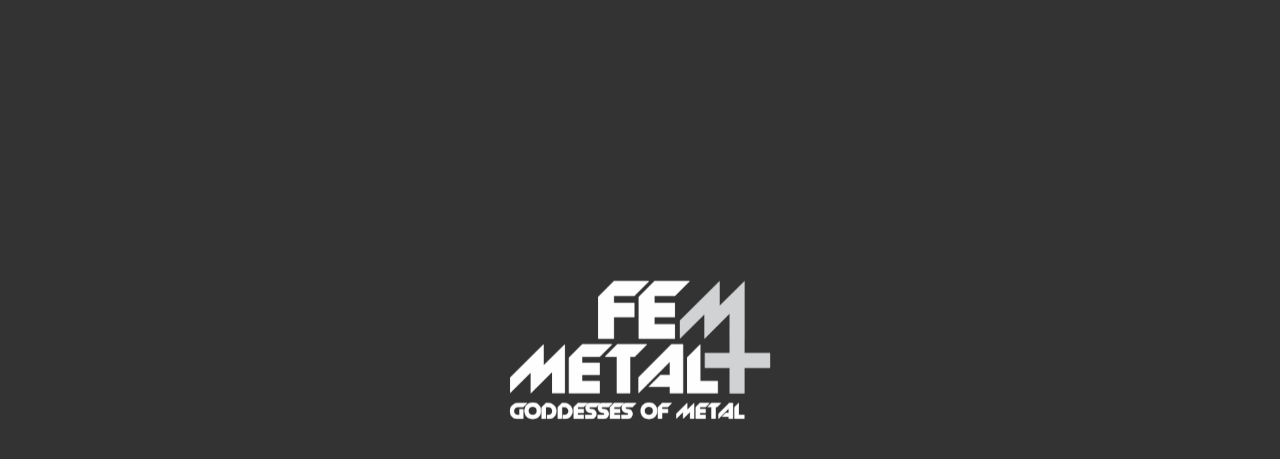

--- FILE ---
content_type: text/html; charset=UTF-8
request_url: https://femmetal.rocks/2020/05/11/season-of-ghosts-interview-with-sophia-aslanides-a-leap-of-faith-album-review/
body_size: 62926
content:
<!DOCTYPE html><html dir="ltr" lang="en-US" prefix="og: https://ogp.me/ns#"><head><script data-no-optimize="1">var litespeed_docref=sessionStorage.getItem("litespeed_docref");litespeed_docref&&(Object.defineProperty(document,"referrer",{get:function(){return litespeed_docref}}),sessionStorage.removeItem("litespeed_docref"));</script> <meta charset="UTF-8" /><meta http-equiv="X-UA-Compatible" content="IE=edge"><link rel="pingback" href="https://femmetal.rocks/xmlrpc.php" /><!--[if lt IE 9]> <script src="https://femmetal.rocks/wp-content/themes/Extra/Extra/scripts/ext/html5.js" type="text/javascript"></script> <![endif]--> <script type="litespeed/javascript">document.documentElement.className='js'</script> <script type="litespeed/javascript">!function(e,c){e[c]=e[c]+(e[c]&&" ")+"quform-js"}(document.documentElement,"className")</script><title>Season of Ghosts – Interview with Sophia Aslanides &amp; ‘A Leap of Faith’ Album Review - FemMetal - Goddesses of Metal - Promoting women in Metal and Rock</title> <script data-nowprocket type="litespeed/javascript">!function(){var i,r,o;i="__tcfapiLocator",r=[],(o=window.frames[i])||(function e(){var t=window.document,a=!!o;if(!a)if(t.body){var n=t.createElement("iframe");n.style.cssText="display:none",n.name=i,t.body.appendChild(n)}else setTimeout(e,50);return!a}(),window.__tcfapi=function(){for(var e,t=[],a=0;a<arguments.length;a++)t[a]=arguments[a];if(!t.length)return r;if("setGdprApplies"===t[0])3<t.length&&2===parseInt(t[1],10)&&"boolean"==typeof t[3]&&(e=t[3],"function"==typeof t[2]&&t[2]("set",!0));else if("ping"===t[0]){var n={gdprApplies:e,cmpLoaded:!1,cmpStatus:"stub"};"function"==typeof t[2]&&t[2](n,!0)}else r.push(t)},window.addEventListener("message",function(n){var i="string"==typeof n.data,e={};try{e=i?JSON.parse(n.data):n.data}catch(e){}var r=e.__tcfapiCall;r&&window.__tcfapi(r.command,r.version,function(e,t){var a={__tcfapiReturn:{returnValue:e,success:t,callId:r.callId}};i&&(a=JSON.stringify(a)),n.source.postMessage(a,"*")},r.parameter)},!1))}();!function(){var i,n,s;i="__uspapiLocator",n=[],(s=window.frames[i])||(function a(){var e=window.document,n=!!s;if(!s)if(e.body){var t=e.createElement("iframe");t.style.cssText="display:none",t.name=i,e.body.appendChild(t)}else setTimeout(a,50);return!n}(),window.__uspapi=function(){for(var a=[],e=0;e<arguments.length;e++)a[e]=arguments[e];if(!a.length)return n;"ping"===a[0]?"function"==typeof a[2]&&a[2]({cmpLoaded:!1,cmpStatus:"stub"},!0):n.push(a)},window.addEventListener("message",function(t){var i="string"==typeof t.data,a={};try{a=i?JSON.parse(t.data):t.data}catch(a){}var s=a.__uspapiCall;s&&window.__uspapi(s.command,s.version,function(a,e){var n={__uspapiReturn:{returnValue:a,success:e,callId:s.callId}};i&&(n=JSON.stringify(n)),t.source.postMessage(n,"*")},s.parameter)},!1))}();window.__gpp_addFrame=function(e){if(!window.frames[e])if(document.body){var t=document.createElement("iframe");t.style.cssText="display:none",t.name=e,document.body.appendChild(t)}else window.setTimeout(window.__gpp_addFrame,50,e)},window.__gpp_stub=function(){var e=arguments;if(__gpp.queue=__gpp.queue||[],__gpp.events=__gpp.events||[],!e.length||1==e.length&&"queue"==e[0])return __gpp.queue;if(1==e.length&&"events"==e[0])return __gpp.events;var t=e[0],p=1<e.length?e[1]:null,s=2<e.length?e[2]:null;if("ping"===t)p&&p({gppVersion:"1.1",cmpStatus:"stub",cmpDisplayStatus:"hidden",signalStatus:"not ready",supportedAPIs:["2:tcfeuv2","5:tcfcav1","6:uspv1","7:usnatv1","8:uscav1","9:usvav1","10:uscov1","11:usutv1","12:usctv1"],cmpId:0,sectionList:[],applicableSections:[-1],gppString:"",parsedSections:{}},!0);else if("addEventListener"===t){"lastId"in __gpp||(__gpp.lastId=0),__gpp.lastId++;var n=__gpp.lastId;__gpp.events.push({id:n,callback:p,parameter:s}),p({eventName:"listenerRegistered",listenerId:n,data:!0,pingData:{gppVersion:"1.1",cmpStatus:"stub",cmpDisplayStatus:"hidden",signalStatus:"not ready",supportedAPIs:["2:tcfeuv2","5:tcfcav1","6:uspv1","7:usnatv1","8:uscav1","9:usvav1","10:uscov1","11:usutv1","12:usctv1"],cmpId:0,sectionList:[],applicableSections:[-1],gppString:"",parsedSections:{}}},!0)}else if("removeEventListener"===t){for(var a=!1,i=0;i<__gpp.events.length;i++)if(__gpp.events[i].id==s){__gpp.events.splice(i,1),a=!0;break}p({eventName:"listenerRemoved",listenerId:s,data:a,pingData:{gppVersion:"1.1",cmpStatus:"stub",cmpDisplayStatus:"hidden",signalStatus:"not ready",supportedAPIs:["2:tcfeuv2","5:tcfcav1","6:uspv1","7:usnatv1","8:uscav1","9:usvav1","10:uscov1","11:usutv1","12:usctv1"],cmpId:0,sectionList:[],applicableSections:[-1],gppString:"",parsedSections:{}}},!0)}else"hasSection"===t?p(!1,!0):"getSection"===t||"getField"===t?p(null,!0):__gpp.queue.push([].slice.apply(e))},window.__gpp_msghandler=function(s){var n="string"==typeof s.data;try{var t=n?JSON.parse(s.data):s.data}catch(e){t=null}if("object"==typeof t&&null!==t&&"__gppCall"in t){var a=t.__gppCall;window.__gpp(a.command,function(e,t){var p={__gppReturn:{returnValue:e,success:t,callId:a.callId}};s.source.postMessage(n?JSON.stringify(p):p,"*")},"parameter"in a?a.parameter:null,"version"in a?a.version:"1.1")}},"__gpp"in window&&"function"==typeof window.__gpp||(window.__gpp=window.__gpp_stub,window.addEventListener("message",window.__gpp_msghandler,!1),window.__gpp_addFrame("__gppLocator"));window.gtag||(window.dataLayer=window.dataLayer||[],window.gtag=function(){window.dataLayer.push(arguments)}),window.gtag("set","developer_id.dZTcxZD",!0),window.gtag("consent","default",{ad_storage:"denied",functionality_storage:"denied",personalization_storage:"denied",analytics_storage:"denied",ad_user_data:"denied",ad_personalization:"denied",security_storage:"granted",wait_for_update:3e3}),window.gtag("set","ads_data_redaction",!0),window.gtag("set","url_passthrough",!1)</script> <script data-nowprocket async data-cfasync='false' src='https://cmp.uniconsent.com/v2/7d36e76e38/cmp.js'></script> <meta name="description" content="Everyone agrees that 2020 sucks. Some even wish we can skip forward to 2021, or go back to 2019. Although all these thoughts are mere wishes, today we are going to actually go back to good &#039;ol 2018, and talk about Season of Ghosts&#039; album, &#039;A Leap of Faith&#039;. As we look back to review" /><meta name="robots" content="max-image-preview:large" /><meta name="author" content="Mirk Wood"/><link rel="canonical" href="https://femmetal.rocks/2020/05/11/season-of-ghosts-interview-with-sophia-aslanides-a-leap-of-faith-album-review/" /><meta name="generator" content="All in One SEO (AIOSEO) 4.9.1.1" /><meta property="og:locale" content="en_US" /><meta property="og:site_name" content="FemMetal - Goddesses of Metal - Promoting women and feminism in Metal and Rock" /><meta property="og:type" content="article" /><meta property="og:title" content="Season of Ghosts – Interview with Sophia Aslanides &amp; ‘A Leap of Faith’ Album Review - FemMetal - Goddesses of Metal - Promoting women in Metal and Rock" /><meta property="og:description" content="Everyone agrees that 2020 sucks. Some even wish we can skip forward to 2021, or go back to 2019. Although all these thoughts are mere wishes, today we are going to actually go back to good &#039;ol 2018, and talk about Season of Ghosts&#039; album, &#039;A Leap of Faith&#039;. As we look back to review" /><meta property="og:url" content="https://femmetal.rocks/2020/05/11/season-of-ghosts-interview-with-sophia-aslanides-a-leap-of-faith-album-review/" /><meta property="og:image" content="https://femmetal.rocks/wp-content/uploads/2020/05/Season-of-Ghosts-Listenre.jpg" /><meta property="og:image:secure_url" content="https://femmetal.rocks/wp-content/uploads/2020/05/Season-of-Ghosts-Listenre.jpg" /><meta property="og:image:width" content="2500" /><meta property="og:image:height" content="1875" /><meta property="article:published_time" content="2020-05-11T19:55:39+00:00" /><meta property="article:modified_time" content="2023-01-05T09:19:11+00:00" /><meta property="article:publisher" content="https://www.facebook.com/femmetal.rocks/" /><meta name="twitter:card" content="summary" /><meta name="twitter:site" content="@femmetalrocks" /><meta name="twitter:title" content="Season of Ghosts – Interview with Sophia Aslanides &amp; ‘A Leap of Faith’ Album Review - FemMetal - Goddesses of Metal - Promoting women in Metal and Rock" /><meta name="twitter:description" content="Everyone agrees that 2020 sucks. Some even wish we can skip forward to 2021, or go back to 2019. Although all these thoughts are mere wishes, today we are going to actually go back to good &#039;ol 2018, and talk about Season of Ghosts&#039; album, &#039;A Leap of Faith&#039;. As we look back to review" /><meta name="twitter:creator" content="@femmetalrocks" /><meta name="twitter:image" content="https://femmetal.rocks/wp-content/uploads/2020/05/Season-of-Ghosts-Listenre.jpg" /> <script type="application/ld+json" class="aioseo-schema">{"@context":"https:\/\/schema.org","@graph":[{"@type":"BlogPosting","@id":"https:\/\/femmetal.rocks\/2020\/05\/11\/season-of-ghosts-interview-with-sophia-aslanides-a-leap-of-faith-album-review\/#blogposting","name":"Season of Ghosts \u2013 Interview with Sophia Aslanides & \u2018A Leap of Faith\u2019 Album Review - FemMetal - Goddesses of Metal - Promoting women in Metal and Rock","headline":"Season of Ghosts &#8211; Interview with Sophia Aslanides &#038; &#8216;A Leap of Faith&#8217; Album Review","author":{"@id":"https:\/\/femmetal.rocks\/author\/mirk_wood\/#author"},"publisher":{"@id":"https:\/\/femmetal.rocks\/#organization"},"image":{"@type":"ImageObject","url":"https:\/\/femmetal.rocks\/wp-content\/uploads\/2020\/05\/Season-of-Ghosts-Listenre.jpg","width":2500,"height":1875},"datePublished":"2020-05-11T22:55:39+00:00","dateModified":"2023-01-05T09:19:11+00:00","inLanguage":"en-US","mainEntityOfPage":{"@id":"https:\/\/femmetal.rocks\/2020\/05\/11\/season-of-ghosts-interview-with-sophia-aslanides-a-leap-of-faith-album-review\/#webpage"},"isPartOf":{"@id":"https:\/\/femmetal.rocks\/2020\/05\/11\/season-of-ghosts-interview-with-sophia-aslanides-a-leap-of-faith-album-review\/#webpage"},"articleSection":"Interviews, Reviews, Electronic Rock"},{"@type":"BreadcrumbList","@id":"https:\/\/femmetal.rocks\/2020\/05\/11\/season-of-ghosts-interview-with-sophia-aslanides-a-leap-of-faith-album-review\/#breadcrumblist","itemListElement":[{"@type":"ListItem","@id":"https:\/\/femmetal.rocks#listItem","position":1,"name":"Home","item":"https:\/\/femmetal.rocks","nextItem":{"@type":"ListItem","@id":"https:\/\/femmetal.rocks\/category\/music\/#listItem","name":"Music"}},{"@type":"ListItem","@id":"https:\/\/femmetal.rocks\/category\/music\/#listItem","position":2,"name":"Music","item":"https:\/\/femmetal.rocks\/category\/music\/","nextItem":{"@type":"ListItem","@id":"https:\/\/femmetal.rocks\/category\/music\/interviews\/#listItem","name":"Interviews"},"previousItem":{"@type":"ListItem","@id":"https:\/\/femmetal.rocks#listItem","name":"Home"}},{"@type":"ListItem","@id":"https:\/\/femmetal.rocks\/category\/music\/interviews\/#listItem","position":3,"name":"Interviews","item":"https:\/\/femmetal.rocks\/category\/music\/interviews\/","nextItem":{"@type":"ListItem","@id":"https:\/\/femmetal.rocks\/2020\/05\/11\/season-of-ghosts-interview-with-sophia-aslanides-a-leap-of-faith-album-review\/#listItem","name":"Season of Ghosts &#8211; Interview with Sophia Aslanides &#038; &#8216;A Leap of Faith&#8217; Album Review"},"previousItem":{"@type":"ListItem","@id":"https:\/\/femmetal.rocks\/category\/music\/#listItem","name":"Music"}},{"@type":"ListItem","@id":"https:\/\/femmetal.rocks\/2020\/05\/11\/season-of-ghosts-interview-with-sophia-aslanides-a-leap-of-faith-album-review\/#listItem","position":4,"name":"Season of Ghosts &#8211; Interview with Sophia Aslanides &#038; &#8216;A Leap of Faith&#8217; Album Review","previousItem":{"@type":"ListItem","@id":"https:\/\/femmetal.rocks\/category\/music\/interviews\/#listItem","name":"Interviews"}}]},{"@type":"Organization","@id":"https:\/\/femmetal.rocks\/#organization","name":"FemMetal - Goddesses of Metal","description":"Promoting women and feminism in Metal and Rock","url":"https:\/\/femmetal.rocks\/","logo":{"@type":"ImageObject","url":"https:\/\/femmetal.rocks\/wp-content\/uploads\/2025\/02\/femmetal-featured.jpg","@id":"https:\/\/femmetal.rocks\/2020\/05\/11\/season-of-ghosts-interview-with-sophia-aslanides-a-leap-of-faith-album-review\/#organizationLogo","width":1200,"height":640},"image":{"@id":"https:\/\/femmetal.rocks\/2020\/05\/11\/season-of-ghosts-interview-with-sophia-aslanides-a-leap-of-faith-album-review\/#organizationLogo"},"sameAs":["https:\/\/www.facebook.com\/femmetal.rocks\/","https:\/\/twitter.com\/femmetalrocks","https:\/\/www.instagram.com\/femmetal.rocks\/","https:\/\/www.youtube.com\/channel\/UC-yGL9ZGZO-BB6YPYAyMr9w"]},{"@type":"Person","@id":"https:\/\/femmetal.rocks\/author\/mirk_wood\/#author","url":"https:\/\/femmetal.rocks\/author\/mirk_wood\/","name":"Mirk Wood","image":{"@type":"ImageObject","@id":"https:\/\/femmetal.rocks\/2020\/05\/11\/season-of-ghosts-interview-with-sophia-aslanides-a-leap-of-faith-album-review\/#authorImage","url":"https:\/\/femmetal.rocks\/wp-content\/uploads\/2022\/07\/Purpura-150x150.jpg","width":96,"height":96,"caption":"Mirk Wood"}},{"@type":"WebPage","@id":"https:\/\/femmetal.rocks\/2020\/05\/11\/season-of-ghosts-interview-with-sophia-aslanides-a-leap-of-faith-album-review\/#webpage","url":"https:\/\/femmetal.rocks\/2020\/05\/11\/season-of-ghosts-interview-with-sophia-aslanides-a-leap-of-faith-album-review\/","name":"Season of Ghosts \u2013 Interview with Sophia Aslanides & \u2018A Leap of Faith\u2019 Album Review - FemMetal - Goddesses of Metal - Promoting women in Metal and Rock","description":"Everyone agrees that 2020 sucks. Some even wish we can skip forward to 2021, or go back to 2019. Although all these thoughts are mere wishes, today we are going to actually go back to good 'ol 2018, and talk about Season of Ghosts' album, 'A Leap of Faith'. As we look back to review","inLanguage":"en-US","isPartOf":{"@id":"https:\/\/femmetal.rocks\/#website"},"breadcrumb":{"@id":"https:\/\/femmetal.rocks\/2020\/05\/11\/season-of-ghosts-interview-with-sophia-aslanides-a-leap-of-faith-album-review\/#breadcrumblist"},"author":{"@id":"https:\/\/femmetal.rocks\/author\/mirk_wood\/#author"},"creator":{"@id":"https:\/\/femmetal.rocks\/author\/mirk_wood\/#author"},"image":{"@type":"ImageObject","url":"https:\/\/femmetal.rocks\/wp-content\/uploads\/2020\/05\/Season-of-Ghosts-Listenre.jpg","@id":"https:\/\/femmetal.rocks\/2020\/05\/11\/season-of-ghosts-interview-with-sophia-aslanides-a-leap-of-faith-album-review\/#mainImage","width":2500,"height":1875},"primaryImageOfPage":{"@id":"https:\/\/femmetal.rocks\/2020\/05\/11\/season-of-ghosts-interview-with-sophia-aslanides-a-leap-of-faith-album-review\/#mainImage"},"datePublished":"2020-05-11T22:55:39+00:00","dateModified":"2023-01-05T09:19:11+00:00"},{"@type":"WebSite","@id":"https:\/\/femmetal.rocks\/#website","url":"https:\/\/femmetal.rocks\/","name":"FemMetal - Goddesses of Metal","alternateName":"FemMetal","description":"Promoting women and feminism in Metal and Rock","inLanguage":"en-US","publisher":{"@id":"https:\/\/femmetal.rocks\/#organization"}}]}</script>  <script data-cfasync="false" data-pagespeed-no-defer>var gtm4wp_datalayer_name = "dataLayer";
	var dataLayer = dataLayer || [];</script> <link rel='dns-prefetch' href='//cdnjs.cloudflare.com' /><link rel='dns-prefetch' href='//use.fontawesome.com' /><link rel='dns-prefetch' href='//www.googletagmanager.com' /><link rel='dns-prefetch' href='//stats.wp.com' /><link rel='dns-prefetch' href='//fonts.googleapis.com' /><link rel='dns-prefetch' href='//pagead2.googlesyndication.com' /><link rel='preconnect' href='//c0.wp.com' /><link rel="alternate" type="application/rss+xml" title="FemMetal - Goddesses of Metal &raquo; Feed" href="https://femmetal.rocks/feed/" /><link rel="alternate" type="application/rss+xml" title="FemMetal - Goddesses of Metal &raquo; Comments Feed" href="https://femmetal.rocks/comments/feed/" /><link rel="alternate" type="text/calendar" title="FemMetal - Goddesses of Metal &raquo; iCal Feed" href="https://femmetal.rocks/release-calendar/?ical=1" /><link rel="alternate" type="application/rss+xml" title="FemMetal - Goddesses of Metal &raquo; Season of Ghosts &#8211; Interview with Sophia Aslanides &#038; &#8216;A Leap of Faith&#8217; Album Review Comments Feed" href="https://femmetal.rocks/2020/05/11/season-of-ghosts-interview-with-sophia-aslanides-a-leap-of-faith-album-review/feed/" /><link rel="alternate" title="oEmbed (JSON)" type="application/json+oembed" href="https://femmetal.rocks/wp-json/oembed/1.0/embed?url=https%3A%2F%2Ffemmetal.rocks%2F2020%2F05%2F11%2Fseason-of-ghosts-interview-with-sophia-aslanides-a-leap-of-faith-album-review%2F" /><link rel="alternate" title="oEmbed (XML)" type="text/xml+oembed" href="https://femmetal.rocks/wp-json/oembed/1.0/embed?url=https%3A%2F%2Ffemmetal.rocks%2F2020%2F05%2F11%2Fseason-of-ghosts-interview-with-sophia-aslanides-a-leap-of-faith-album-review%2F&#038;format=xml" /><meta content="Extra v.4.21.0" name="generator"/><style id='wp-img-auto-sizes-contain-inline-css' type='text/css'>img:is([sizes=auto i],[sizes^="auto," i]){contain-intrinsic-size:3000px 1500px}
/*# sourceURL=wp-img-auto-sizes-contain-inline-css */</style><link data-optimized="2" rel="stylesheet" href="https://femmetal.rocks/wp-content/litespeed/css/ad48e82a3aabebb9f3bf169259d1083a.css?ver=0ef5d" /><link rel='stylesheet' id='wp-block-library-css' href='https://c0.wp.com/c/6.9/wp-includes/css/dist/block-library/style.min.css' type='text/css' media='all' /><style id='global-styles-inline-css' type='text/css'>:root{--wp--preset--aspect-ratio--square: 1;--wp--preset--aspect-ratio--4-3: 4/3;--wp--preset--aspect-ratio--3-4: 3/4;--wp--preset--aspect-ratio--3-2: 3/2;--wp--preset--aspect-ratio--2-3: 2/3;--wp--preset--aspect-ratio--16-9: 16/9;--wp--preset--aspect-ratio--9-16: 9/16;--wp--preset--color--black: #000000;--wp--preset--color--cyan-bluish-gray: #abb8c3;--wp--preset--color--white: #ffffff;--wp--preset--color--pale-pink: #f78da7;--wp--preset--color--vivid-red: #cf2e2e;--wp--preset--color--luminous-vivid-orange: #ff6900;--wp--preset--color--luminous-vivid-amber: #fcb900;--wp--preset--color--light-green-cyan: #7bdcb5;--wp--preset--color--vivid-green-cyan: #00d084;--wp--preset--color--pale-cyan-blue: #8ed1fc;--wp--preset--color--vivid-cyan-blue: #0693e3;--wp--preset--color--vivid-purple: #9b51e0;--wp--preset--gradient--vivid-cyan-blue-to-vivid-purple: linear-gradient(135deg,rgb(6,147,227) 0%,rgb(155,81,224) 100%);--wp--preset--gradient--light-green-cyan-to-vivid-green-cyan: linear-gradient(135deg,rgb(122,220,180) 0%,rgb(0,208,130) 100%);--wp--preset--gradient--luminous-vivid-amber-to-luminous-vivid-orange: linear-gradient(135deg,rgb(252,185,0) 0%,rgb(255,105,0) 100%);--wp--preset--gradient--luminous-vivid-orange-to-vivid-red: linear-gradient(135deg,rgb(255,105,0) 0%,rgb(207,46,46) 100%);--wp--preset--gradient--very-light-gray-to-cyan-bluish-gray: linear-gradient(135deg,rgb(238,238,238) 0%,rgb(169,184,195) 100%);--wp--preset--gradient--cool-to-warm-spectrum: linear-gradient(135deg,rgb(74,234,220) 0%,rgb(151,120,209) 20%,rgb(207,42,186) 40%,rgb(238,44,130) 60%,rgb(251,105,98) 80%,rgb(254,248,76) 100%);--wp--preset--gradient--blush-light-purple: linear-gradient(135deg,rgb(255,206,236) 0%,rgb(152,150,240) 100%);--wp--preset--gradient--blush-bordeaux: linear-gradient(135deg,rgb(254,205,165) 0%,rgb(254,45,45) 50%,rgb(107,0,62) 100%);--wp--preset--gradient--luminous-dusk: linear-gradient(135deg,rgb(255,203,112) 0%,rgb(199,81,192) 50%,rgb(65,88,208) 100%);--wp--preset--gradient--pale-ocean: linear-gradient(135deg,rgb(255,245,203) 0%,rgb(182,227,212) 50%,rgb(51,167,181) 100%);--wp--preset--gradient--electric-grass: linear-gradient(135deg,rgb(202,248,128) 0%,rgb(113,206,126) 100%);--wp--preset--gradient--midnight: linear-gradient(135deg,rgb(2,3,129) 0%,rgb(40,116,252) 100%);--wp--preset--font-size--small: 13px;--wp--preset--font-size--medium: 20px;--wp--preset--font-size--large: 36px;--wp--preset--font-size--x-large: 42px;--wp--preset--spacing--20: 0.44rem;--wp--preset--spacing--30: 0.67rem;--wp--preset--spacing--40: 1rem;--wp--preset--spacing--50: 1.5rem;--wp--preset--spacing--60: 2.25rem;--wp--preset--spacing--70: 3.38rem;--wp--preset--spacing--80: 5.06rem;--wp--preset--shadow--natural: 6px 6px 9px rgba(0, 0, 0, 0.2);--wp--preset--shadow--deep: 12px 12px 50px rgba(0, 0, 0, 0.4);--wp--preset--shadow--sharp: 6px 6px 0px rgba(0, 0, 0, 0.2);--wp--preset--shadow--outlined: 6px 6px 0px -3px rgb(255, 255, 255), 6px 6px rgb(0, 0, 0);--wp--preset--shadow--crisp: 6px 6px 0px rgb(0, 0, 0);}:root { --wp--style--global--content-size: 856px;--wp--style--global--wide-size: 1280px; }:where(body) { margin: 0; }.wp-site-blocks > .alignleft { float: left; margin-right: 2em; }.wp-site-blocks > .alignright { float: right; margin-left: 2em; }.wp-site-blocks > .aligncenter { justify-content: center; margin-left: auto; margin-right: auto; }:where(.is-layout-flex){gap: 0.5em;}:where(.is-layout-grid){gap: 0.5em;}.is-layout-flow > .alignleft{float: left;margin-inline-start: 0;margin-inline-end: 2em;}.is-layout-flow > .alignright{float: right;margin-inline-start: 2em;margin-inline-end: 0;}.is-layout-flow > .aligncenter{margin-left: auto !important;margin-right: auto !important;}.is-layout-constrained > .alignleft{float: left;margin-inline-start: 0;margin-inline-end: 2em;}.is-layout-constrained > .alignright{float: right;margin-inline-start: 2em;margin-inline-end: 0;}.is-layout-constrained > .aligncenter{margin-left: auto !important;margin-right: auto !important;}.is-layout-constrained > :where(:not(.alignleft):not(.alignright):not(.alignfull)){max-width: var(--wp--style--global--content-size);margin-left: auto !important;margin-right: auto !important;}.is-layout-constrained > .alignwide{max-width: var(--wp--style--global--wide-size);}body .is-layout-flex{display: flex;}.is-layout-flex{flex-wrap: wrap;align-items: center;}.is-layout-flex > :is(*, div){margin: 0;}body .is-layout-grid{display: grid;}.is-layout-grid > :is(*, div){margin: 0;}body{padding-top: 0px;padding-right: 0px;padding-bottom: 0px;padding-left: 0px;}a:where(:not(.wp-element-button)){text-decoration: underline;}:root :where(.wp-element-button, .wp-block-button__link){background-color: #32373c;border-width: 0;color: #fff;font-family: inherit;font-size: inherit;font-style: inherit;font-weight: inherit;letter-spacing: inherit;line-height: inherit;padding-top: calc(0.667em + 2px);padding-right: calc(1.333em + 2px);padding-bottom: calc(0.667em + 2px);padding-left: calc(1.333em + 2px);text-decoration: none;text-transform: inherit;}.has-black-color{color: var(--wp--preset--color--black) !important;}.has-cyan-bluish-gray-color{color: var(--wp--preset--color--cyan-bluish-gray) !important;}.has-white-color{color: var(--wp--preset--color--white) !important;}.has-pale-pink-color{color: var(--wp--preset--color--pale-pink) !important;}.has-vivid-red-color{color: var(--wp--preset--color--vivid-red) !important;}.has-luminous-vivid-orange-color{color: var(--wp--preset--color--luminous-vivid-orange) !important;}.has-luminous-vivid-amber-color{color: var(--wp--preset--color--luminous-vivid-amber) !important;}.has-light-green-cyan-color{color: var(--wp--preset--color--light-green-cyan) !important;}.has-vivid-green-cyan-color{color: var(--wp--preset--color--vivid-green-cyan) !important;}.has-pale-cyan-blue-color{color: var(--wp--preset--color--pale-cyan-blue) !important;}.has-vivid-cyan-blue-color{color: var(--wp--preset--color--vivid-cyan-blue) !important;}.has-vivid-purple-color{color: var(--wp--preset--color--vivid-purple) !important;}.has-black-background-color{background-color: var(--wp--preset--color--black) !important;}.has-cyan-bluish-gray-background-color{background-color: var(--wp--preset--color--cyan-bluish-gray) !important;}.has-white-background-color{background-color: var(--wp--preset--color--white) !important;}.has-pale-pink-background-color{background-color: var(--wp--preset--color--pale-pink) !important;}.has-vivid-red-background-color{background-color: var(--wp--preset--color--vivid-red) !important;}.has-luminous-vivid-orange-background-color{background-color: var(--wp--preset--color--luminous-vivid-orange) !important;}.has-luminous-vivid-amber-background-color{background-color: var(--wp--preset--color--luminous-vivid-amber) !important;}.has-light-green-cyan-background-color{background-color: var(--wp--preset--color--light-green-cyan) !important;}.has-vivid-green-cyan-background-color{background-color: var(--wp--preset--color--vivid-green-cyan) !important;}.has-pale-cyan-blue-background-color{background-color: var(--wp--preset--color--pale-cyan-blue) !important;}.has-vivid-cyan-blue-background-color{background-color: var(--wp--preset--color--vivid-cyan-blue) !important;}.has-vivid-purple-background-color{background-color: var(--wp--preset--color--vivid-purple) !important;}.has-black-border-color{border-color: var(--wp--preset--color--black) !important;}.has-cyan-bluish-gray-border-color{border-color: var(--wp--preset--color--cyan-bluish-gray) !important;}.has-white-border-color{border-color: var(--wp--preset--color--white) !important;}.has-pale-pink-border-color{border-color: var(--wp--preset--color--pale-pink) !important;}.has-vivid-red-border-color{border-color: var(--wp--preset--color--vivid-red) !important;}.has-luminous-vivid-orange-border-color{border-color: var(--wp--preset--color--luminous-vivid-orange) !important;}.has-luminous-vivid-amber-border-color{border-color: var(--wp--preset--color--luminous-vivid-amber) !important;}.has-light-green-cyan-border-color{border-color: var(--wp--preset--color--light-green-cyan) !important;}.has-vivid-green-cyan-border-color{border-color: var(--wp--preset--color--vivid-green-cyan) !important;}.has-pale-cyan-blue-border-color{border-color: var(--wp--preset--color--pale-cyan-blue) !important;}.has-vivid-cyan-blue-border-color{border-color: var(--wp--preset--color--vivid-cyan-blue) !important;}.has-vivid-purple-border-color{border-color: var(--wp--preset--color--vivid-purple) !important;}.has-vivid-cyan-blue-to-vivid-purple-gradient-background{background: var(--wp--preset--gradient--vivid-cyan-blue-to-vivid-purple) !important;}.has-light-green-cyan-to-vivid-green-cyan-gradient-background{background: var(--wp--preset--gradient--light-green-cyan-to-vivid-green-cyan) !important;}.has-luminous-vivid-amber-to-luminous-vivid-orange-gradient-background{background: var(--wp--preset--gradient--luminous-vivid-amber-to-luminous-vivid-orange) !important;}.has-luminous-vivid-orange-to-vivid-red-gradient-background{background: var(--wp--preset--gradient--luminous-vivid-orange-to-vivid-red) !important;}.has-very-light-gray-to-cyan-bluish-gray-gradient-background{background: var(--wp--preset--gradient--very-light-gray-to-cyan-bluish-gray) !important;}.has-cool-to-warm-spectrum-gradient-background{background: var(--wp--preset--gradient--cool-to-warm-spectrum) !important;}.has-blush-light-purple-gradient-background{background: var(--wp--preset--gradient--blush-light-purple) !important;}.has-blush-bordeaux-gradient-background{background: var(--wp--preset--gradient--blush-bordeaux) !important;}.has-luminous-dusk-gradient-background{background: var(--wp--preset--gradient--luminous-dusk) !important;}.has-pale-ocean-gradient-background{background: var(--wp--preset--gradient--pale-ocean) !important;}.has-electric-grass-gradient-background{background: var(--wp--preset--gradient--electric-grass) !important;}.has-midnight-gradient-background{background: var(--wp--preset--gradient--midnight) !important;}.has-small-font-size{font-size: var(--wp--preset--font-size--small) !important;}.has-medium-font-size{font-size: var(--wp--preset--font-size--medium) !important;}.has-large-font-size{font-size: var(--wp--preset--font-size--large) !important;}.has-x-large-font-size{font-size: var(--wp--preset--font-size--x-large) !important;}
/*# sourceURL=global-styles-inline-css */</style><link rel='stylesheet' id='wp-components-css' href='https://c0.wp.com/c/6.9/wp-includes/css/dist/components/style.min.css' type='text/css' media='all' /><link rel='stylesheet' id='wp-preferences-css' href='https://c0.wp.com/c/6.9/wp-includes/css/dist/preferences/style.min.css' type='text/css' media='all' /><link rel='stylesheet' id='wp-block-editor-css' href='https://c0.wp.com/c/6.9/wp-includes/css/dist/block-editor/style.min.css' type='text/css' media='all' /><style id='font-awesome-svg-styles-default-inline-css' type='text/css'>.svg-inline--fa {
  display: inline-block;
  height: 1em;
  overflow: visible;
  vertical-align: -.125em;
}
/*# sourceURL=font-awesome-svg-styles-default-inline-css */</style><style id='font-awesome-svg-styles-inline-css' type='text/css'>.wp-block-font-awesome-icon svg::before,
   .wp-rich-text-font-awesome-icon svg::before {content: unset;}
/*# sourceURL=font-awesome-svg-styles-inline-css */</style><link rel='stylesheet' id='select2-css-css' href='https://cdnjs.cloudflare.com/ajax/libs/select2/4.0.13/css/select2.min.css?ver=4.0.13' type='text/css' media='all' /><link rel='stylesheet' id='dashicons-css' href='https://c0.wp.com/c/6.9/wp-includes/css/dashicons.min.css' type='text/css' media='all' /><link rel='stylesheet' id='wp-block-paragraph-css' href='https://c0.wp.com/c/6.9/wp-includes/blocks/paragraph/style.min.css' type='text/css' media='all' /><link rel='stylesheet' id='wp-block-embed-css' href='https://c0.wp.com/c/6.9/wp-includes/blocks/embed/style.min.css' type='text/css' media='all' /><link rel='stylesheet' id='wp-block-embed-theme-css' href='https://c0.wp.com/c/6.9/wp-includes/blocks/embed/theme.min.css' type='text/css' media='all' /><link rel='stylesheet' id='wp-block-separator-css' href='https://c0.wp.com/c/6.9/wp-includes/blocks/separator/style.min.css' type='text/css' media='all' /><link rel='stylesheet' id='wp-block-separator-theme-css' href='https://c0.wp.com/c/6.9/wp-includes/blocks/separator/theme.min.css' type='text/css' media='all' /><link rel='stylesheet' id='wp-block-heading-css' href='https://c0.wp.com/c/6.9/wp-includes/blocks/heading/style.min.css' type='text/css' media='all' /><link rel='stylesheet' id='wp-block-image-css' href='https://c0.wp.com/c/6.9/wp-includes/blocks/image/style.min.css' type='text/css' media='all' /><link rel='stylesheet' id='wp-block-image-theme-css' href='https://c0.wp.com/c/6.9/wp-includes/blocks/image/theme.min.css' type='text/css' media='all' /><link rel='stylesheet' id='wp-block-table-css' href='https://c0.wp.com/c/6.9/wp-includes/blocks/table/style.min.css' type='text/css' media='all' /><link rel='stylesheet' id='wp-block-table-theme-css' href='https://c0.wp.com/c/6.9/wp-includes/blocks/table/theme.min.css' type='text/css' media='all' /> <script type="litespeed/javascript" data-src="https://c0.wp.com/c/6.9/wp-includes/js/jquery/jquery.min.js" id="jquery-core-js"></script> <script type="litespeed/javascript" data-src="https://c0.wp.com/c/6.9/wp-includes/js/jquery/jquery-migrate.min.js" id="jquery-migrate-js"></script> <script defer crossorigin="anonymous" integrity="sha384-DsXFqEUf3HnCU8om0zbXN58DxV7Bo8/z7AbHBGd2XxkeNpdLrygNiGFr/03W0Xmt" type="text/javascript" src="https://use.fontawesome.com/releases/v6.7.2/js/all.js" id="font-awesome-official-js"></script> <script defer crossorigin="anonymous" integrity="sha384-WVm8++sQXsfFD5HmhLau6q7RS11CQOYMBHGi1pfF2PHd/vthiacQvsVLrRk6lH8O" type="text/javascript" src="https://use.fontawesome.com/releases/v6.7.2/js/v4-shims.js" id="font-awesome-official-v4shim-js"></script> 
 <script type="litespeed/javascript" data-src="https://www.googletagmanager.com/gtag/js?id=G-LW8J4DCV8J" id="google_gtagjs-js"></script> <script id="google_gtagjs-js-after" type="litespeed/javascript">window.dataLayer=window.dataLayer||[];function gtag(){dataLayer.push(arguments)}
gtag("set","linker",{"domains":["femmetal.rocks"]});gtag("js",new Date());gtag("set","developer_id.dZTNiMT",!0);gtag("config","G-LW8J4DCV8J",{"googlesitekit_post_type":"post"});window._googlesitekit=window._googlesitekit||{};window._googlesitekit.throttledEvents=[];window._googlesitekit.gtagEvent=(name,data)=>{var key=JSON.stringify({name,data});if(!!window._googlesitekit.throttledEvents[key]){return}window._googlesitekit.throttledEvents[key]=!0;setTimeout(()=>{delete window._googlesitekit.throttledEvents[key]},5);gtag("event",name,{...data,event_source:"site-kit"})}</script> <script id="sib-front-js-js-extra" type="litespeed/javascript">var sibErrMsg={"invalidMail":"Please fill out valid email address","requiredField":"Please fill out required fields","invalidDateFormat":"Please fill out valid date format","invalidSMSFormat":"Please fill out valid phone number"};var ajax_sib_front_object={"ajax_url":"https://femmetal.rocks/wp-admin/admin-ajax.php","ajax_nonce":"cdfaaadcb4","flag_url":"https://femmetal.rocks/wp-content/plugins/mailin/img/flags/"}</script> <link rel="https://api.w.org/" href="https://femmetal.rocks/wp-json/" /><link rel="alternate" title="JSON" type="application/json" href="https://femmetal.rocks/wp-json/wp/v2/posts/6473" /><link rel="EditURI" type="application/rsd+xml" title="RSD" href="https://femmetal.rocks/xmlrpc.php?rsd" /><meta name="generator" content="WordPress 6.9" /><link rel='shortlink' href='https://femmetal.rocks/?p=6473' /><style>@media only screen and (max-width: 600px) {
    .baskit-star-rating {
            font-size: 2em !important; /* Larger stars */
        }
    }
        .baskit-star-rating {
            display: inline-block;
            font-size: 3em; /* Larger stars */
            color: #66025d; /* Custom color for the stars */
        }
        .baskit-star-rating .star {
            color: inherit; /* Apply the color to the stars */
        }
        .baskit-star-rating .star:not(.filled) {
            color: #66025d; /* Grey color for empty stars */
        }</style><meta name="generator" content="Site Kit by Google 1.167.0" /><meta name="tec-api-version" content="v1"><meta name="tec-api-origin" content="https://femmetal.rocks"><link rel="alternate" href="https://femmetal.rocks/wp-json/tribe/events/v1/" /><style>img#wpstats{display:none}</style>
 <script data-cfasync="false" data-pagespeed-no-defer>var dataLayer_content = {"pagePostType":"post","pagePostType2":"single-post","pageCategory":["interviews","reviews"],"pageAttributes":["electronic-rock"],"pagePostAuthor":"Mirk Wood"};
	dataLayer.push( dataLayer_content );</script> <script data-cfasync="false" data-pagespeed-no-defer>(function(w,d,s,l,i){w[l]=w[l]||[];w[l].push({'gtm.start':
new Date().getTime(),event:'gtm.js'});var f=d.getElementsByTagName(s)[0],
j=d.createElement(s),dl=l!='dataLayer'?'&l='+l:'';j.async=true;j.src=
'//www.googletagmanager.com/gtm.js?id='+i+dl;f.parentNode.insertBefore(j,f);
})(window,document,'script','dataLayer','GTM-KKXPF26');</script> <meta name="viewport" content="width=device-width, initial-scale=1.0, maximum-scale=1.0, user-scalable=1" /><meta name="google-adsense-platform-account" content="ca-host-pub-2644536267352236"><meta name="google-adsense-platform-domain" content="sitekit.withgoogle.com"> <script type="litespeed/javascript">!function(f,b,e,v,n,t,s){if(f.fbq)return;n=f.fbq=function(){n.callMethod?n.callMethod.apply(n,arguments):n.queue.push(arguments)};if(!f._fbq)f._fbq=n;n.push=n;n.loaded=!0;n.version='2.0';n.queue=[];t=b.createElement(e);t.async=!0;t.src=v;s=b.getElementsByTagName(e)[0];s.parentNode.insertBefore(t,s)}(window,document,'script','https://connect.facebook.net/en_US/fbevents.js')</script>  <script type="litespeed/javascript">var url=window.location.origin+'?ob=open-bridge';fbq('set','openbridge','884065877242205',url);fbq('init','884065877242205',{},{"agent":"wordpress-6.9-4.1.5"})</script><script type="litespeed/javascript">fbq('track','PageView',[])</script>  <script type="litespeed/javascript" data-src="https://pagead2.googlesyndication.com/pagead/js/adsbygoogle.js?client=ca-pub-8234402636795973&amp;host=ca-host-pub-2644536267352236" crossorigin="anonymous"></script> <link rel="icon" href="https://femmetal.rocks/wp-content/uploads/2021/06/cropped-favicon-1-32x32.jpg" sizes="32x32" /><link rel="icon" href="https://femmetal.rocks/wp-content/uploads/2021/06/cropped-favicon-1-192x192.jpg" sizes="192x192" /><link rel="apple-touch-icon" href="https://femmetal.rocks/wp-content/uploads/2021/06/cropped-favicon-1-180x180.jpg" /><meta name="msapplication-TileImage" content="https://femmetal.rocks/wp-content/uploads/2021/06/cropped-favicon-1-270x270.jpg" /><style id="loftloader-lite-custom-bg-color">#loftloader-wrapper .loader-section {
	background: #333333;
}</style><style id="loftloader-lite-custom-bg-opacity">#loftloader-wrapper .loader-section {
	opacity: 1;
}</style><style id="loftloader-lite-custom-loader">#loftloader-wrapper.pl-imgloading #loader {
	width: 300px;
}
#loftloader-wrapper.pl-imgloading #loader span {
	background-size: cover;
	background-image: url(https://femmetal.rocks/wp-content/uploads/2022/05/femmetal-logo-2-1.png);
}</style><style id="et-extra-customizer-global-cached-inline-styles">#main-content .container,.boxed_layout #page-container,.boxed_layout,.boxed_layout.et_fixed_nav .et-fixed-header #main-header{max-width:1561px}@media only screen and (min-width:1025px){.with_sidebar .et_pb_extra_column_sidebar{min-width:21%;max-width:21%;width:21%;flex-basis:21%}.with_sidebar .et_pb_extra_column_main{min-width:79%;max-width:79%;width:79%;flex-basis:79%}}.widget_et_recent_tweets .widget_list a,.widget_et_recent_tweets .et-extra-icon,.widget_et_recent_tweets .widget-footer .et-extra-social-icon,.widget_et_recent_tweets .widget-footer .et-extra-social-icon::before,.project-details .project-details-title,.et_filterable_portfolio .filterable_portfolio_filter a.current,.et_extra_layout .et_pb_extra_column_main .et_pb_column .module-head h1,.et_pb_extra_column .module-head h1,#portfolio_filter a.current,.woocommerce div.product div.summary .product_meta a,.woocommerce-page div.product div.summary .product_meta a,.et_pb_widget.woocommerce .product_list_widget li .amount,.et_pb_widget li a:hover,.et_pb_widget.woocommerce .product_list_widget li a:hover,.et_pb_widget.widget_et_recent_videos .widget_list .title:hover,.et_pb_widget.widget_et_recent_videos .widget_list .title.active,.woocommerce .woocommerce-info:before{color:#68005f}.single .score-bar,.widget_et_recent_reviews .review-breakdowns .score-bar,.et_pb_extra_module .posts-list article .post-thumbnail,.et_extra_other_module .posts-list article .post-thumbnail,.et_pb_widget .widget_list_portrait,.et_pb_widget .widget_list_thumbnail,.quote-format,.link-format,.audio-format .audio-wrapper,.paginated .pagination li.active,.score-bar,.review-summary-score-box,.post-footer .rating-stars #rating-stars img.star-on,.post-footer .rating-stars #rated-stars img.star-on,.author-box-module .author-box-avatar,.timeline-menu li.active a:before,.woocommerce div.product form.cart .button,.woocommerce div.product form.cart .button.disabled,.woocommerce div.product form.cart .button.disabled:hover,.woocommerce-page div.product form.cart .button,.woocommerce-page div.product form.cart .button.disabled,.woocommerce-page div.product form.cart .button.disabled:hover,.woocommerce div.product form.cart .read-more-button,.woocommerce-page div.product form.cart .read-more-button,.woocommerce div.product form.cart .post-nav .nav-links .button,.woocommerce-page div.product form.cart .post-nav .nav-links .button,.woocommerce .woocommerce-message,.woocommerce-page .woocommerce-message{background-color:#68005f}#et-menu>li>ul,#et-menu li>ul,#et-menu>li>ul>li>ul,.et-top-search-primary-menu-item .et-top-search,.et_pb_module,.module,.page article,.authors-page .page,#timeline-sticky-header,.et_extra_other_module,.woocommerce .woocommerce-info{border-color:#68005f}body{font-size:18px}h1,h2,h3,h4,h5,h6,h1 a,h2 a,h3 a,h4 a,h5 a,h6 a{font-family:'Montserrat',Helvetica,Arial,Lucida,sans-serif}body{font-family:'Montserrat',Helvetica,Arial,Lucida,sans-serif}a,a:visited,.post-content a,.et_pb_pagebuilder_layout .et_pb_blurb_container p a,.et_pb_pagebuilder_layout .et_pb_code a,.et_pb_pagebuilder_layout .et_pb_promo_description a,.et_pb_pagebuilder_layout .et_pb_newsletter_description a,.et_pb_pagebuilder_layout .et_pb_team_member_description>a,.et_pb_pagebuilder_layout .et_pb_pricing li a,.et_pb_pagebuilder_layout .et_pb_slide_content a,.et_pb_pagebuilder_layout .et_pb_tab a,.et_pb_pagebuilder_layout .et_pb_text a,.et_pb_pagebuilder_layout .et_pb_toggle_content a,.et_pb_pagebuilder_layout .et_pb_fullwidth_code a{color:#58585a}body{color:#333333}h1,h2,h3,h4,h5,h6,h1 a,h2 a,h3 a,h4 a,h5 a,h6 a{color:#333333}.archive h1,.search h1{color:rgba(0,0,0,0.92)}#page-container{background-color:#333333}#et-menu>li a,#et-menu>li.menu-item-has-children>a:after,#et-menu>li.mega-menu-featured>a:after,#et-extra-mobile-menu>li.mega-menu-featured>a:after{color:#68005f}#et-menu>li>a:hover,#et-menu>li.menu-item-has-children>a:hover:after,#et-menu>li.mega-menu-featured>a:hover:after,#et-navigation>ul#et-menu>li.current-menu-item>a,#et-navigation>ul#et-menu>li.current_page_item>a,#et-extra-mobile-menu>li.mega-menu-featured>a:hover:after,#et-extra-mobile-menu>li.current-menu-item>a,#et-extra-mobile-menu>li.current_page_item>a,#et-extra-mobile-menu>li>a:hover{color:#000000}#et-navigation>ul>li>a:before{background-color:#000000}#main-header{background-color:#ffffff}#et-menu>li>ul,#et-menu li>ul,#et-menu>li>ul>li>ul,#et-mobile-navigation nav,.et-top-search-primary-menu-item .et-top-search{background-color:#68005f}#et-menu li>ul li a,#et-menu li.mega-menu>ul>li>a,#et-menu .sub-menu li.mega-menu-featured>a:after,#et-menu .sub-menu li.menu-item-has-children>a:after,#et-extra-mobile-menu .sub-menu li.mega-menu-featured>a:after,#et-extra-mobile-menu li a,#et-menu li.mega-menu-featured>ul li .title,#et-extra-mobile-menu li.mega-menu-featured>ul li .title,#et-menu li.mega-menu-featured>ul li .featured-post h2,#et-extra-mobile-menu li.mega-menu-featured>ul li .featured-post h2,#et-menu li.mega-menu-featured>ul li .featured-post .post-meta a,#et-extra-mobile-menu li.mega-menu-featured>ul li .featured-post .post-meta a,#et-menu li.mega-menu-featured>ul li.menu-item .recent-list .recent-post .post-content .post-meta,#et-extra-mobile-menu li.mega-menu-featured>ul li.menu-item .recent-list .recent-post .post-content .post-meta,#et-menu li.mega-menu-featured>ul li.menu-item .recent-list .recent-post .post-content .post-meta a,#et-extra-mobile-menu li.mega-menu-featured>ul li.menu-item .recent-list .recent-post .post-content .post-meta a{color:rgba(255,255,255,0.88)}#top-header{background-color:#68005f}#et-secondary-menu a,#et-secondary-menu li.menu-item-has-children>a:after{color:#ffffff}#et-secondary-menu li a:hover,#et-secondary-menu>li>a:hover:before,#et-secondary-menu li.menu-item-has-children>a:hover:after,#et-secondary-menu li.current-menu-item>a{color:rgba(255,255,255,0.68)}#et-secondary-menu>li>a:hover:before{text-shadow:10px 0 rgba(255,255,255,0.68),-10px 0 rgba(255,255,255,0.68)}#et-secondary-menu ul a,#et-secondary-menu li>ul li.menu-item-has-children>a:after{color:rgba(255,255,255,0.73)}.et-fixed-header #main-header{background-color:#ffffff}#footer-bottom{background-color:rgba(0,0,0,0.78)}@media only screen and (min-width:768px){#main-header .logo{height:73.16px;margin:25.42px 0}.header.left-right #et-navigation>ul>li>a{padding-bottom:54px}}@media only screen and (min-width:768px){.et-fixed-header #main-header .logo{height:40.8px;margin:19.6px 0}.et-fixed-header .header.left-right #et-navigation>ul>li>a{padding-bottom:32px}}.q{color:#228b22;padding-left:14px;border:0px;border-left:20px;border-style:double;font-weight:bold}.int-q td:first-of-type{background-color:#670060;color:white;padding-right:20px;border-radius:25px;width:unset;padding:20px}.int-q td:nth-child(2){width:80px}.int-q{padding-left:60px}.int-a td:nth-child(2){color:white;padding-left:20px;border-radius:25px;padding:20px}.int-a{padding-right:60px}.int-a td:nth-child(1){width:80px}.int-statement td{border:none;font-size:14px;vertical-align:middle}.int-a td:nth-child(2){background-color:#444950}.int-q table{width:auto;float:right}.int-a table{width:auto}.int-statement td img{border-radius:9999px;width:80px!important}.int-statement table{border:none;max-width:70%}@media only screen and (max-width:600px){.int-statement table{max-width:100%}.int-q{padding-left:0px}.int-a{padding-right:0px}.int-statement td{line-height:20px}.int-q td:nth-child(2){padding:0px 0px 0px 5px;width:36px}.int-a td:nth-child(1){padding:0px 5px 0px 0px;width:36px}}.home h1.entry-title{display:none}.int-a.a-red td:nth-child(2){background-color:#8B0000}.int-a.a-blue td:nth-child(2){background-color:#00008b}.int-a{text-align:left}.int-statement img.emoji{width:1em!important}.artist-card{margin:auto}.artist-card table{border:5px solid #68005f}.artist-card table tr td{padding:12px}.artist-card tbody tr td:first-child{background:#68005f;color:white}.artist-card tbody tr td:nth-child(2){background:white;color:#68005f}#footer-info{display:none}.post-nav{border-radius:3px;background-color:rgba(265,265,265,1);padding:20px}h3{padding-top:20px}.nf-form-fields-required{font-size:small}h4.widgettitle{background:#333333!important;padding:15px 20px 15px 20px!important;color:#F5F5F5!important}#respond{background:white;padding:20px;border-radius:3px}.et_pb_widget a img{width:100%}.et_pb_widget{background:transparent}.ays-quiz-category-title{display:none}.ays-image-question-img img{width:50%!important}@media only screen and (max-width:600px){.smaller-font-for-mobile{font-size:small!important}}.search .et_pb_extra_column_main h1{color:white}figcaption{font-size:small}#comment-wrap{background:white;padding:25px;border-radius:3px}.int-statement{margin-top:15px;margin-bottom:20px}.fa22-nom-box{padding:30px}.fa22-nom-box ul li{margin-bottom:0px}.quform-label-2_78,.quform-label-2_86,.quform-label-2_94,.quform-label-2_102,.quform-label-2_110,.quform-label-2_28,.quform-label-2_118,.quform-label-2_126,.quform-label-2_134,.quform-label-2_142,.quform-label-2_150{display:none}@media only screen and (max-width:479px){.quform-2 .quform-option{height:180px!important}.quform-2 .quform-option .quform-option-label{height:180px!important}}.et_pb_widget .widgettitle{padding:10px!important;text-transform:none;font-size:smaller;text-align:center}.heavyhouse-top-container{border:#68005f 2px solid;border-top-right-radius:200px;border-top-left-radius:200px}.faw-ad{background:white;font-weight:bold;padding:4px}.faw-ad p{margin-bottom:1px;line-height:1.3;font-size:1vw}#home-post-slider .et_pb_slide{padding-bottom:53.34%!important;height:0!important}.editor-post-featured-image:before{content:"Please only select images of dimensions 1200 x 640. Images of different dimensions won't be saved.";color:white;background:red;padding:2px}p.bkit-question-name{text-align:right;max-width:100%!important;margin-right:10px!important;margin-bottom:0px;font-weight:600}.bkit-answer-name{text-align:left;max-width:100%!important;margin-bottom:0px;margin-left:10px!important;font-weight:600}.bkit-question,.bkit-answer{margin-top:2px!important;width:fit-content;max-width:75%!important;word-break:normal;border-radius:40px}p.bkit-question{margin-right:20px!important;border-top-right-radius:5px;background:#D8927C;color:#101010;margin-left:auto}p.bkit-answer{margin-left:20px!important;border-top-left-radius:5px;background:#73A997;color:#101010;margin-right:auto}@media only screen and (max-width:600px){.bkit-question,.bkit-answer{padding:20px;font-size:medium;max-width:100%!important}}.wp-block-image.alignleft{margin:0 1em 1em 0}h2.wp-block-heading{clear:both}@media only screen and (max-width:600px){.fa23-ed-img{float:none}}a:visited{color:inherit!important}header.header{border-bottom:2px solid #333333}#main-header{background:#f5f5f5!important}.rating-stars{display:none}.author-bio-section{display:none}#post-41073 .post-wrap .post-content p{text-align:justify;text-justify:inter-word}.bkit-answer-2{background:#252324!important}.album-review-block{align-items:center!important}figure{max-width:100%!important;overflow-x:auto}.et_mobile_menu{overflow:scroll!important;max-height:80vh}.wp-block-social-links{float:none!important}.et_pb_section{background-color:#FAF9F6}.wp-block-social-links a{line-height:1}.et_pb_ajax_pagination_container .post-nav{background-color:transparent!important;padding:0px!important}.et_pb_ajax_pagination_container .post-nav .button{color:#faf3e0;background:#4d1b3e}.et_pb_ajax_pagination_container .post-nav .button:before{color:#faf3e0}.accordion-section-title button.accordion-trigger{height:inherit!important}.widget_media_image{box-shadow:none!important}.et_pb_image_1_tb_body .et_pb_image_wrap img{height:auto!important}.single-post .wp-block-image{margin-top:40px}.ss-rank-entry p{margin-bottom:0.1em}.ss-rank-entry{border-top:2px #4d1b3e solid;padding-bottom:30px;padding-top:30px}.ays-fs-subtitle{text-align:left}.wp-block-embed{margin-top:50px;margin-bottom:50px}h4.has-background{margin-top:20px}.pu-container{background:inherit;padding:40px 20px;border-radius:12px;box-shadow:0 0 12px rgba(160,100,255,0.3),0 0 24px rgba(160,100,255,0.2),0 0 36px rgba(160,100,255,0.1);transition:box-shadow 0.3s ease;background:rgba(255,255,255,0.03);backdrop-filter:blur(6px);-webkit-backdrop-filter:blur(6px)}.dd-question{color:#1a1a1a;background:transparent;font-weight:500;font-size:0.95rem;padding:8px 0;margin-top:30px;border-left:3px solid #444;padding-left:12px;font-style:italic;margin-bottom:5px}.dd-container{color:#e0e0e0;background:#1a1a1a;font-weight:400;font-size:1rem;padding:16px 20px;margin-top:8px;border-radius:6px;line-height:1.7}.wp-block-separator{margin-bottom:50px}.dark-mode a{color:#f7faf5;text-decoration:underline}#comment-wrap{padding-top:50px!important}</style><style type="text/css" id="c4wp-checkout-css">.woocommerce-checkout .c4wp_captcha_field {
						margin-bottom: 10px;
						margin-top: 15px;
						position: relative;
						display: inline-block;
					}</style><style type="text/css" id="c4wp-v3-lp-form-css">.login #login, .login #lostpasswordform {
					min-width: 350px !important;
				}
				.wpforms-field-c4wp iframe {
					width: 100% !important;
				}</style><link rel='stylesheet' id='thickbox-css' href='https://c0.wp.com/c/6.9/wp-includes/js/thickbox/thickbox.css' type='text/css' media='all' /></head><body class="wp-singular post-template-default single single-post postid-6473 single-format-standard wp-theme-ExtraExtra et-tb-has-template et-tb-has-header et-tb-has-body et-tb-has-footer tribe-no-js et_extra et_fullwidth_secondary_nav et_fixed_nav et_smooth_scroll et_pb_gutters3 et_primary_nav_dropdown_animation_scaleInLeft et_secondary_nav_dropdown_animation_slideInX with_sidebar with_sidebar_right et_includes_sidebar et-db loftloader-lite-enabled"><div id="loftloader-wrapper" class="pl-imgloading" data-show-close-time="15000" data-max-load-time="10000"><div class="loader-section section-up"></div><div class="loader-section section-down"></div><div class="loader-inner"><div id="loader"><div class="imgloading-container"><span style="background-image: url(https://femmetal.rocks/wp-content/uploads/2022/05/femmetal-logo-2-1.png);"></span></div><img width="300" height="299" data-no-lazy="1" class="skip-lazy" alt="loader image" src="https://femmetal.rocks/wp-content/uploads/2022/05/femmetal-logo-2-1.png"></div></div><div class="loader-close-button" style="display: none;"><span class="screen-reader-text">Close</span></div></div><noscript>
<img height="1" width="1" style="display:none" alt="fbpx"
src="https://www.facebook.com/tr?id=884065877242205&ev=PageView&noscript=1" />
</noscript><div id="page-container" class="page-container"><div id="et-boc" class="et-boc"><header class="et-l et-l--header"><div class="et_builder_inner_content et_pb_gutters3"><div class="et_pb_section et_pb_section_0_tb_header et_section_regular et_pb_section--with-menu" ><div class="et_pb_with_border et_pb_row et_pb_row_0_tb_header et_pb_sticky_module et_pb_row--with-menu"><div class="et_pb_column et_pb_column_1_3 et_pb_column_0_tb_header  et_pb_css_mix_blend_mode_passthrough et_pb_column--with-menu"><div class="et_pb_module et_pb_menu et_pb_menu_0_tb_header et_pb_bg_layout_light  et_pb_text_align_left et_dropdown_animation_fade et_pb_menu--without-logo et_pb_menu--style-left_aligned"><div class="et_pb_menu_inner_container clearfix"><div class="et_pb_menu__wrap"><div class="et_pb_menu__menu"><nav class="et-menu-nav"><ul id="menu-top-left" class="et-menu nav"><li id="menu-item-44236" class="et_pb_menu_page_id-28720 menu-item menu-item-type-post_type menu-item-object-page menu-item-44236"><a href="https://femmetal.rocks/about-us/"><span class="dashicons fas fa-tv after-menu-image-icons"></span><span class="menu-image-title-after menu-image-title">About Us</span></a></li><li id="menu-item-44237" class="et_pb_menu_page_id-3746 menu-item menu-item-type-post_type menu-item-object-page menu-item-44237"><a href="https://femmetal.rocks/contact/"><span class="dashicons fas fa-envelope after-menu-image-icons"></span><span class="menu-image-title-after menu-image-title">Contact Us</span></a></li></ul></nav></div><div class="et_mobile_nav_menu"><div class="mobile_nav closed">
<span class="mobile_menu_bar"></span></div></div></div></div></div></div><div class="et_pb_column et_pb_column_1_3 et_pb_column_1_tb_header  et_pb_css_mix_blend_mode_passthrough"><div class="et_pb_module et_pb_image et_pb_image_0_tb_header">
<a href="https://femmetal.rocks/"><span class="et_pb_image_wrap "><img data-lazyloaded="1" src="[data-uri]" fetchpriority="high" decoding="async" width="3512" height="2077" data-src="https://femmetal.rocks/wp-content/uploads/2025/02/femmetal2-03-cropped-1.png?_t=1738701725" alt="" title="femmetal2-03-cropped (1)" data-srcset="https://femmetal.rocks/wp-content/uploads/2025/02/femmetal2-03-cropped-1.png 3512w, https://femmetal.rocks/wp-content/uploads/2025/02/femmetal2-03-cropped-1-300x177.png 300w, https://femmetal.rocks/wp-content/uploads/2025/02/femmetal2-03-cropped-1-1024x606.png 1024w, https://femmetal.rocks/wp-content/uploads/2025/02/femmetal2-03-cropped-1-768x454.png 768w, https://femmetal.rocks/wp-content/uploads/2025/02/femmetal2-03-cropped-1-1536x908.png 1536w, https://femmetal.rocks/wp-content/uploads/2025/02/femmetal2-03-cropped-1-2048x1211.png 2048w, https://femmetal.rocks/wp-content/uploads/2025/02/femmetal2-03-cropped-1-1080x639.png 1080w, https://femmetal.rocks/wp-content/uploads/2025/02/femmetal2-03-cropped-1-600x355.png 600w" data-sizes="(max-width: 3512px) 100vw, 3512px" class="wp-image-43632" /></span></a></div></div><div class="et_pb_column et_pb_column_1_3 et_pb_column_2_tb_header  et_pb_css_mix_blend_mode_passthrough et-last-child"><ul class="et_pb_module et_pb_social_media_follow et_pb_social_media_follow_0_tb_header clearfix  et_pb_text_align_right et_pb_text_align_center-tablet et_pb_text_align_right-phone et_pb_bg_layout_light"><li
class='et_pb_social_media_follow_network_0_tb_header et_pb_section_video_on_hover et_pb_social_icon et_pb_social_network_link  et-social-facebook'><a
href='https://www.facebook.com/femmetal.rocks'
class='icon et_pb_with_border'
title='Follow on Facebook'
target="_blank"><span
class='et_pb_social_media_follow_network_name'
aria-hidden='true'
>Follow</span></a></li><li
class='et_pb_social_media_follow_network_1_tb_header et_pb_section_video_on_hover et_pb_social_icon et_pb_social_network_link  et-social-twitter'><a
href='https://x.com/femmetalrocks'
class='icon et_pb_with_border'
title='Follow on Twitter'
target="_blank"><span
class='et_pb_social_media_follow_network_name'
aria-hidden='true'
>Follow</span></a></li><li
class='et_pb_social_media_follow_network_2_tb_header et_pb_section_video_on_hover et_pb_social_icon et_pb_social_network_link  et-social-instagram'><a
href='https://www.instagram.com/femmetal.rocks'
class='icon et_pb_with_border'
title='Follow on Instagram'
target="_blank"><span
class='et_pb_social_media_follow_network_name'
aria-hidden='true'
>Follow</span></a></li><li
class='et_pb_social_media_follow_network_3_tb_header et_pb_section_video_on_hover et_pb_social_icon et_pb_social_network_link  et-social-youtube'><a
href='https://www.youtube.com/channel/UC-yGL9ZGZO-BB6YPYAyMr9w'
class='icon et_pb_with_border'
title='Follow on Youtube'
target="_blank"><span
class='et_pb_social_media_follow_network_name'
aria-hidden='true'
>Follow</span></a></li></ul></div></div><div class="et_pb_row et_pb_row_1_tb_header et_pb_row--with-menu"><div class="et_pb_column et_pb_column_4_4 et_pb_column_3_tb_header  et_pb_css_mix_blend_mode_passthrough et-last-child et_pb_column--with-menu"><div class="et_pb_module et_pb_menu et_pb_menu_1_tb_header et_pb_bg_layout_light  et_pb_text_align_left et_dropdown_animation_fade et_pb_menu--without-logo et_pb_menu--style-centered"><div class="et_pb_menu_inner_container clearfix"><div class="et_pb_menu__wrap"><div class="et_pb_menu__menu"><nav class="et-menu-nav"><ul id="menu-main-menu" class="et-menu nav"><li id="menu-item-43546" class="et_pb_menu_page_id-8 menu-item menu-item-type-taxonomy menu-item-object-category current-post-ancestor current-menu-parent current-post-parent menu-item-43546"><a href="https://femmetal.rocks/category/music/interviews/"><span class="dashicons fas fa-comments after-menu-image-icons"></span><span class="menu-image-title-after menu-image-title">Interviews</span></a></li><li id="menu-item-43547" class="et_pb_menu_page_id-16 menu-item menu-item-type-taxonomy menu-item-object-category current-post-ancestor current-menu-parent current-post-parent menu-item-43547"><a href="https://femmetal.rocks/category/music/reviews/"><span class="dashicons fas fa-book-open after-menu-image-icons"></span><span class="menu-image-title-after menu-image-title">Reviews</span></a></li><li id="menu-item-44424" class="et_pb_menu_page_id-10277 menu-item menu-item-type-post_type menu-item-object-page current_page_parent menu-item-has-children menu-item-44424"><a href="https://femmetal.rocks/magazine/"><span class="dashicons fas fa-newspaper after-menu-image-icons"></span><span class="menu-image-title-after menu-image-title">Magazine</span></a><ul class="sub-menu"><li id="menu-item-43548" class="et_pb_menu_page_id-15 menu-item menu-item-type-taxonomy menu-item-object-category menu-item-43548"><a href="https://femmetal.rocks/category/music/reports/"><span class="dashicons fas fa-feather-pointed after-menu-image-icons"></span><span class="menu-image-title-after menu-image-title">Reports</span></a></li><li id="menu-item-43550" class="et_pb_menu_page_id-969 menu-item menu-item-type-taxonomy menu-item-object-category menu-item-43550"><a href="https://femmetal.rocks/category/live-events/"><span class="dashicons fas fa-guitar after-menu-image-icons"></span><span class="menu-image-title-after menu-image-title">Concerts</span></a></li><li id="menu-item-43549" class="et_pb_menu_page_id-10 menu-item menu-item-type-taxonomy menu-item-object-category menu-item-43549"><a href="https://femmetal.rocks/category/news/"><span class="dashicons fas fa-bullhorn after-menu-image-icons"></span><span class="menu-image-title-after menu-image-title">News</span></a></li></ul></li><li id="menu-item-43559" class="et_pb_menu_page_id-42161 menu-item menu-item-type-post_type menu-item-object-page menu-item-has-children menu-item-43559"><a href="https://femmetal.rocks/play/"><span class="dashicons fas fa-headphones-simple after-menu-image-icons"></span><span class="menu-image-title-after menu-image-title">Playlists</span></a><ul class="sub-menu"><li id="menu-item-43553" class="et_pb_menu_page_id-9 menu-item menu-item-type-taxonomy menu-item-object-category menu-item-43553"><a href="https://femmetal.rocks/category/music/my-mixtape/"><span class="dashicons fas fa-music after-menu-image-icons"></span><span class="menu-image-title-after menu-image-title">My Mixtape</span></a></li></ul></li><li id="menu-item-43560" class="et_pb_menu_page_id-43560 menu-item menu-item-type-custom menu-item-object-custom menu-item-43560"><a href="https://shop.femmetal.rocks/"><span class="dashicons fas fa-shirt after-menu-image-icons"></span><span class="menu-image-title-after menu-image-title">Merch Store</span></a></li><li id="menu-item-43552" class="et_pb_menu_page_id-313 menu-item menu-item-type-taxonomy menu-item-object-category menu-item-has-children menu-item-43552"><a href="https://femmetal.rocks/category/women-empowerment-articles/"><span class="dashicons fas fa-hand-fist after-menu-image-icons"></span><span class="menu-image-title-after menu-image-title">Society</span></a><ul class="sub-menu"><li id="menu-item-43576" class="et_pb_menu_page_id-43570 menu-item menu-item-type-post_type menu-item-object-post menu-item-43576"><a href="https://femmetal.rocks/2025/01/29/gisele-pelicot-a-symbol-of-courage-and-justice/" class="menu-image-title-after menu-image-not-hovered"><span class="dashicons fas fa-chess-queen after-menu-image-icons"></span><span class="menu-image-title-after menu-image-title">Woman of the Year</span></a></li></ul></li><li id="menu-item-43562" class="et_pb_menu_page_id-29165 menu-item menu-item-type-post_type menu-item-object-page menu-item-has-children menu-item-43562"><a href="https://femmetal.rocks/femmetal-awards/"><span class="dashicons fas fa-trophy after-menu-image-icons"></span><span class="menu-image-title-after menu-image-title">FemMetal Awards</span></a><ul class="sub-menu"><li id="menu-item-43557" class="et_pb_menu_page_id-43271 menu-item menu-item-type-post_type menu-item-object-page menu-item-43557"><a href="https://femmetal.rocks/the-pantheon/"><span class="dashicons fas fa-building-columns after-menu-image-icons"></span><span class="menu-image-title-after menu-image-title">The Pantheon</span></a></li><li id="menu-item-44584" class="et_pb_menu_page_id-44579 menu-item menu-item-type-post_type menu-item-object-page menu-item-44584"><a href="https://femmetal.rocks/featured-artists/">Featured Artists</a></li><li id="menu-item-43561" class="et_pb_menu_page_id-28832 menu-item menu-item-type-post_type menu-item-object-page menu-item-43561"><a href="https://femmetal.rocks/awards-hall-of-fame/" class="menu-image-title-after menu-image-not-hovered"><span class="dashicons fas fa-crown after-menu-image-icons"></span><span class="menu-image-title-after menu-image-title">All-time Hall of Fame</span></a></li></ul></li></ul></nav></div><div class="et_mobile_nav_menu"><div class="mobile_nav closed">
<span class="mobile_menu_bar"></span></div></div></div></div></div></div></div></div><div class="et_pb_section et_pb_section_1_tb_header et_section_regular et_pb_section--with-menu" ><div class="et_pb_with_border et_pb_row et_pb_row_2_tb_header et_pb_sticky_module et_pb_row--with-menu"><div class="et_pb_column et_pb_column_4_4 et_pb_column_4_tb_header  et_pb_css_mix_blend_mode_passthrough et-last-child et_pb_column--with-menu"><div class="et_pb_module et_pb_menu et_pb_menu_2_tb_header et_pb_bg_layout_dark  et_pb_text_align_left et_dropdown_animation_fade et_pb_menu--with-logo et_pb_menu--style-left_aligned"><div class="et_pb_menu_inner_container clearfix"><div class="et_pb_menu__logo-wrap"><div class="et_pb_menu__logo">
<a href="https://femmetal.rocks/" ><img data-lazyloaded="1" src="[data-uri]" decoding="async" width="3512" height="2077" data-src="https://femmetal.rocks/wp-content/uploads/2025/02/femmetal2-03-cropped-1.png?_t=1738743900" alt="" data-srcset="https://femmetal.rocks/wp-content/uploads/2025/02/femmetal2-03-cropped-1.png 3512w, https://femmetal.rocks/wp-content/uploads/2025/02/femmetal2-03-cropped-1-300x177.png 300w, https://femmetal.rocks/wp-content/uploads/2025/02/femmetal2-03-cropped-1-1024x606.png 1024w, https://femmetal.rocks/wp-content/uploads/2025/02/femmetal2-03-cropped-1-768x454.png 768w, https://femmetal.rocks/wp-content/uploads/2025/02/femmetal2-03-cropped-1-1536x908.png 1536w, https://femmetal.rocks/wp-content/uploads/2025/02/femmetal2-03-cropped-1-2048x1211.png 2048w, https://femmetal.rocks/wp-content/uploads/2025/02/femmetal2-03-cropped-1-1080x639.png 1080w, https://femmetal.rocks/wp-content/uploads/2025/02/femmetal2-03-cropped-1-600x355.png 600w" data-sizes="(max-width: 3512px) 100vw, 3512px" class="wp-image-43632" /></a></div></div><div class="et_pb_menu__wrap"><div class="et_pb_menu__menu"><nav class="et-menu-nav"><ul id="menu-mobile-menu" class="et-menu nav"><li id="menu-item-44230" class="et_pb_menu_page_id-28720 menu-item menu-item-type-post_type menu-item-object-page menu-item-44230"><a href="https://femmetal.rocks/about-us/"><span class="dashicons fas fa-laptop after-menu-image-icons"></span><span class="menu-image-title-after menu-image-title">About Us</span></a></li><li id="menu-item-44231" class="et_pb_menu_page_id-3746 menu-item menu-item-type-post_type menu-item-object-page menu-item-44231"><a href="https://femmetal.rocks/contact/"><span class="dashicons fas fa-envelope after-menu-image-icons"></span><span class="menu-image-title-after menu-image-title">Contact Us</span></a></li><li id="menu-item-44217" class="et_pb_menu_page_id-8 menu-item menu-item-type-taxonomy menu-item-object-category current-post-ancestor current-menu-parent current-post-parent menu-item-44217"><a href="https://femmetal.rocks/category/music/interviews/"><span class="dashicons fas fa-comments after-menu-image-icons"></span><span class="menu-image-title-after menu-image-title">Interviews</span></a></li><li id="menu-item-44218" class="et_pb_menu_page_id-16 menu-item menu-item-type-taxonomy menu-item-object-category current-post-ancestor current-menu-parent current-post-parent menu-item-44218"><a href="https://femmetal.rocks/category/music/reviews/"><span class="dashicons fas fa-book-open after-menu-image-icons"></span><span class="menu-image-title-after menu-image-title">Reviews</span></a></li><li id="menu-item-44425" class="et_pb_menu_page_id-10277 menu-item menu-item-type-post_type menu-item-object-page current_page_parent menu-item-has-children menu-item-44425"><a href="https://femmetal.rocks/magazine/"><span class="dashicons fas fa-newspaper after-menu-image-icons"></span><span class="menu-image-title-after menu-image-title">Magazine</span></a><ul class="sub-menu"><li id="menu-item-44219" class="et_pb_menu_page_id-15 menu-item menu-item-type-taxonomy menu-item-object-category menu-item-44219"><a href="https://femmetal.rocks/category/music/reports/"><span class="dashicons fas fa-feather-pointed after-menu-image-icons"></span><span class="menu-image-title-after menu-image-title">Reports</span></a></li><li id="menu-item-44221" class="et_pb_menu_page_id-969 menu-item menu-item-type-taxonomy menu-item-object-category menu-item-44221"><a href="https://femmetal.rocks/category/live-events/"><span class="dashicons fas fa-guitar after-menu-image-icons"></span><span class="menu-image-title-after menu-image-title">Concerts</span></a></li><li id="menu-item-44216" class="et_pb_menu_page_id-10 menu-item menu-item-type-taxonomy menu-item-object-category menu-item-44216"><a href="https://femmetal.rocks/category/news/"><span class="dashicons fas fa-bullhorn after-menu-image-icons"></span><span class="menu-image-title-after menu-image-title">News</span></a></li></ul></li><li id="menu-item-44222" class="et_pb_menu_page_id-42161 menu-item menu-item-type-post_type menu-item-object-page menu-item-has-children menu-item-44222"><a href="https://femmetal.rocks/play/"><span class="dashicons fas fa-headphones after-menu-image-icons"></span><span class="menu-image-title-after menu-image-title">Playlists</span></a><ul class="sub-menu"><li id="menu-item-44223" class="et_pb_menu_page_id-9 menu-item menu-item-type-taxonomy menu-item-object-category menu-item-44223"><a href="https://femmetal.rocks/category/music/my-mixtape/"><span class="dashicons fas fa-music after-menu-image-icons"></span><span class="menu-image-title-after menu-image-title">My Mixtape</span></a></li></ul></li><li id="menu-item-44224" class="et_pb_menu_page_id-44224 menu-item menu-item-type-custom menu-item-object-custom menu-item-44224"><a href="https://shop.femmetal.rocks/"><span class="dashicons fas fa-shirt after-menu-image-icons"></span><span class="menu-image-title-after menu-image-title">Merch Store</span></a></li><li id="menu-item-44226" class="et_pb_menu_page_id-313 menu-item menu-item-type-taxonomy menu-item-object-category menu-item-has-children menu-item-44226"><a href="https://femmetal.rocks/category/women-empowerment-articles/"><span class="dashicons fas fa-hand-fist after-menu-image-icons"></span><span class="menu-image-title-after menu-image-title">Society</span></a><ul class="sub-menu"><li id="menu-item-44227" class="et_pb_menu_page_id-43570 menu-item menu-item-type-post_type menu-item-object-post menu-item-44227"><a href="https://femmetal.rocks/2025/01/29/gisele-pelicot-a-symbol-of-courage-and-justice/"><span class="dashicons fas fa-chess-queen after-menu-image-icons"></span><span class="menu-image-title-after menu-image-title">Woman of the Year</span></a></li></ul></li><li id="menu-item-44220" class="et_pb_menu_page_id-774 menu-item menu-item-type-taxonomy menu-item-object-category menu-item-has-children menu-item-44220"><a href="https://femmetal.rocks/category/events-fun/femmetal-awards/"><span class="dashicons fas fa-trophy after-menu-image-icons"></span><span class="menu-image-title-after menu-image-title">FemMetal Awards</span></a><ul class="sub-menu"><li id="menu-item-44228" class="et_pb_menu_page_id-43271 menu-item menu-item-type-post_type menu-item-object-page menu-item-44228"><a href="https://femmetal.rocks/the-pantheon/"><span class="dashicons fas fa-building-columns after-menu-image-icons"></span><span class="menu-image-title-after menu-image-title">The Pantheon</span></a></li><li id="menu-item-44583" class="et_pb_menu_page_id-44579 menu-item menu-item-type-post_type menu-item-object-page menu-item-44583"><a href="https://femmetal.rocks/featured-artists/">Featured Artists</a></li><li id="menu-item-44229" class="et_pb_menu_page_id-28832 menu-item menu-item-type-post_type menu-item-object-page menu-item-44229"><a href="https://femmetal.rocks/awards-hall-of-fame/"><span class="dashicons fas fa-crown after-menu-image-icons"></span><span class="menu-image-title-after menu-image-title">All-time Hall of Fame</span></a></li></ul></li></ul></nav></div>
<button type="button" class="et_pb_menu__icon et_pb_menu__search-button"></button><div class="et_mobile_nav_menu"><div class="mobile_nav closed">
<span class="mobile_menu_bar"></span></div></div></div><div class="et_pb_menu__search-container et_pb_menu__search-container--disabled"><div class="et_pb_menu__search"><form role="search" method="get" class="et_pb_menu__search-form" action="https://femmetal.rocks/">
<input type="search" class="et_pb_menu__search-input" placeholder="Search &hellip;" name="s" title="Search for:" /></form>
<button type="button" class="et_pb_menu__icon et_pb_menu__close-search-button"></button></div></div></div></div><div class="et_pb_module et_pb_code et_pb_code_0_tb_header"><div class="et_pb_code_inner"><style>.et_pb_menu .et_pb_menu__search-input {
    background: #faf4e0 !important;</style></div></div></div></div></div></div></header><div class="et-l et-l--body"><div class="et_builder_inner_content et_pb_gutters3"><div class="et_pb_section et_pb_section_0_tb_body et_pb_equal_columns et_pb_with_background et_pb_section_parallax et_section_specialty" ><div class="et_pb_row et_pb_gutters2"><div class="et_pb_column et_pb_column_3_4 et_pb_column_0_tb_body   et_pb_specialty_column  et_pb_css_mix_blend_mode_passthrough"><div class="et_pb_row_inner et_pb_row_inner_0_tb_body"><div class="et_pb_column et_pb_column_4_4 et_pb_column_inner et_pb_column_inner_0_tb_body et-last-child"><div class="et_pb_module et_pb_text et_pb_text_0_tb_body  et_pb_text_align_center et_pb_bg_layout_light"><div class="et_pb_text_inner"><a href="https://femmetal.rocks/category/music/interviews/">Interviews</a>, <a href="https://femmetal.rocks/category/music/reviews/">Reviews</a></div></div><div class="et_pb_module et_pb_post_title et_pb_post_title_0_tb_body et_pb_bg_layout_light  et_pb_text_align_center"   ><div class="et_pb_title_container"><h1 class="entry-title">Season of Ghosts &#8211; Interview with Sophia Aslanides &#038; &#8216;A Leap of Faith&#8217; Album Review</h1></div></div><div class="et_pb_module et_pb_post_title et_pb_post_title_1_tb_body et_pb_bg_layout_light  et_pb_text_align_center"   ><div class="et_pb_title_container"><p class="et_pb_title_meta_container"> by <span class="author vcard"><a href="https://femmetal.rocks/author/mirk_wood/" title="Posts by Mirk Wood" rel="author">Mirk Wood</a></span></p></div></div><div class="et_pb_module et_pb_post_title et_pb_post_title_2_tb_body et_pb_bg_layout_light  et_pb_text_align_center"   ><div class="et_pb_title_container"><p class="et_pb_title_meta_container"><span class="published">May 11, 2020</span></p></div></div><div class="et_pb_module et_pb_image et_pb_image_0_tb_body et_pb_image_sticky">
<span class="et_pb_image_wrap "><img data-lazyloaded="1" src="[data-uri]" decoding="async" width="2500" height="1875" data-src="https://femmetal.rocks/wp-content/uploads/2020/05/Season-of-Ghosts-Listenre.jpg" alt="Season of Ghosts &#8211; Interview with Sophia Aslanides &#038; &#8216;A Leap of Faith&#8217; Album Review" title="Season of Ghosts &#8211; Interview with Sophia Aslanides &#038; &#8216;A Leap of Faith&#8217; Album Review" data-srcset="https://femmetal.rocks/wp-content/uploads/2020/05/Season-of-Ghosts-Listenre.jpg 2500w, https://femmetal.rocks/wp-content/uploads/2020/05/Season-of-Ghosts-Listenre-300x225.jpg 300w, https://femmetal.rocks/wp-content/uploads/2020/05/Season-of-Ghosts-Listenre-1024x768.jpg 1024w, https://femmetal.rocks/wp-content/uploads/2020/05/Season-of-Ghosts-Listenre-768x576.jpg 768w, https://femmetal.rocks/wp-content/uploads/2020/05/Season-of-Ghosts-Listenre-1536x1152.jpg 1536w, https://femmetal.rocks/wp-content/uploads/2020/05/Season-of-Ghosts-Listenre-2048x1536.jpg 2048w" data-sizes="(max-width: 2500px) 100vw, 2500px" class="wp-image-18809" /></span></div></div></div><div id="post-body" class="et_pb_row_inner et_pb_row_inner_1_tb_body"><div class="et_pb_column et_pb_column_4_4 et_pb_column_inner et_pb_column_inner_1_tb_body et-last-child"><div class="et_pb_module et_pb_code et_pb_code_0_tb_body"><div class="et_pb_code_inner">    <button id="theme-switcher" onclick="toggleTheme()">
<i id="theme-icon" class="fas fa-sun"></i> <span id="theme-text">Dark Mode Off</span>
</button> <script type="litespeed/javascript">function toggleTheme(){document.body.classList.toggle("dark-mode");localStorage.setItem("theme",document.body.classList.contains("dark-mode")?"dark":"light");let icon=document.getElementById("theme-icon");let text=document.getElementById("theme-text");if(document.body.classList.contains("dark-mode")){icon.classList.replace("fa-sun","fa-moon");text.textContent="Dark Mode On"}else{icon.classList.replace("fa-moon","fa-sun");text.textContent="Dark Mode Off"}}
document.addEventListener("DOMContentLiteSpeedLoaded",function(){if(localStorage.getItem("theme")==="dark"){document.body.classList.add("dark-mode");document.getElementById("theme-icon").classList.replace("fa-sun","fa-moon");document.getElementById("theme-text").textContent="Dark Mode On"}})</script> <style>/* Default Light Mode */
        #post-body {
            background: #FAF9F6;
        }

        #post-text-container {
            color: #333333 !important;
        }

        p.bkit-question {
            background: #D8927C;
            color: #101010;
        }

        p.bkit-answer {
            background: #73A997;
            color: #101010;
        }

        #theme-switcher {
            margin-top: 20px;
            cursor: pointer;
            background: transparent;
            border: none;
            font-size: 0.8em;
            border: 1px, #333333, solid;
            color: #333333; /* Light mode text */
        }

        /* Dark Mode Styles */
        .dark-mode #post-body {
            background: #1E1E1E;
        }

        .dark-mode #post-text-container {
            color: #EAEAEA !important;
        }

        .dark-mode #post-text-container h1, .dark-mode #post-text-container h2, .dark-mode #post-text-container h3, .dark-mode #post-text-container h4, .dark-mode #post-text-container h5, .dark-mode #post-text-container h6,
        .dark-mode #post-text-container h1 a, .dark-mode #post-text-container h2 a, .dark-mode #post-text-container h3 a, .dark-mode #post-text-container h4 a, .dark-mode #post-text-container h5 a, .dark-mode #post-text-container h6 a  {
            color: #EAEAEA; /* Dark mode header text color inside the content container */
        }
        
        .dark-mode .story-time p {
            color: #EAEAEA !important; /* Dark mode header text color inside the content container */
        }

        .dark-mode p.bkit-question  {
            background: #294C60;
            color: #EAEAEA;
        }

        .dark-mode p.bkit-answer , .dark-mode .story-details {
            background: #4A1E4D !important;
            color: #E8C6D6;
        }

        .dark-mode #theme-switcher {
            color: #EAEAEA; /* Dark mode text */
            border-color: #EAEAEA;
        }</style></div></div><div id="post-text-container" class="et_pb_with_border et_pb_module et_pb_post_content et_pb_post_content_0_tb_body"><p class="has-drop-cap">Everyone agrees that 2020 sucks. Some even wish we can skip forward to 2021, or go back to 2019. Although all these thoughts are mere wishes, today we are going to actually go back to good &#8216;ol 2018, and talk about <strong>Season of Ghosts</strong>&#8216; album, &#8216;<em><strong>A Leap of Faith</strong></em>&#8216;.</p><p>As we look back to review the late 2018 album, and after the positive reviews we received on our <a href="https://femmetal.rocks/2020/05/07/interview-with-the-fans-v2-0/">Interview with the Fans V2.0</a> article format and requests to use the same format on all interviews, this will the first article where we apply it. We hope you like it.</p><p><a href="#interview">If you&#8217;re already sick of me babbling and thinking &#8220;I only came here for the interview with Sophia,&#8221; click here to jump straight to the interview</a>.</p><figure class="wp-block-embed is-type-rich is-provider-spotify wp-block-embed-spotify wp-embed-aspect-9-16 wp-has-aspect-ratio"><div class="wp-block-embed__wrapper">
<iframe data-lazyloaded="1" src="about:blank" title="Spotify Embed: A Leap of Faith" style="border-radius: 12px" width="100%" height="380" frameborder="0" allowfullscreen allow="autoplay; clipboard-write; encrypted-media; fullscreen; picture-in-picture" data-litespeed-src="https://open.spotify.com/embed/album/0TonrKtzOcDapXnjCyaFdv?si=dMP5d7YjRLOVv-FQ-reegA&#038;utm_source=oembed"></iframe></div></figure><hr class="wp-block-separator"/><h2 class="wp-block-heading">Review</h2><p><strong>Season of Ghosts</strong> is an Electro-Metal band originating from Japan and currently residing in the UK. The band&#8217;s music bundles together a great variety of sounds creating one interesting sound that can only be associated with <strong>Season of Ghosts</strong>. That sound was the recipe of making<strong><em> &#8216;A Leap Of Faith&#8217;</em></strong>. Here are <strong>four </strong>things we loved about <strong><em>&#8216;A Leap Of Faith&#8217;</em></strong>.</p><h3 class="wp-block-heading">1. The unique sound</h3><p>It is not easy to make something new these days. <strong>Season of Ghosts</strong> however were able to create a brand new sound within an already saturated sub-genre. They did not invent new instruments or new theories. They simply presented a wonderful cinematic version of Electro-Metal that reflects their own personality. This sound we&#8217;re talking about can be heard in especially in songs like <strong>Astero (Id)</strong>, <strong>A Place to Call Home</strong>, and <strong>How the Story Ends</strong>.</p><h3 class="wp-block-heading">2. The guitars</h3><p>Many Metal and Rock artists whose sound is connected to electronic music pay less attention to the guitars since there is already a keyboard-based melody. This was not case in <strong><em>&#8216;A Leap Of Faith&#8217;</em></strong>. The album was as guitar-based as any Metal album should be. The riffs were variant and dominant with a heavy tendency. <strong>How The Story Ends</strong> is a great example on how guitars were predominant despite the electronic music. <strong>Almost Human</strong> and <strong>A Place to Call Home</strong> are two another wonderful displays of the great guitars on <strong><em>&#8216;A Leap Of Faith&#8217;</em></strong>.</p><h3 class="wp-block-heading">3. Sophia Aslanides&#8217;s great vocals</h3><p>Just because our name is<strong> Fem</strong>Metal doesn&#8217;t mean we&#8217;re always going to praise the female member&#8217;s contribution to the album. But this time, that&#8217;s exactly what we&#8217;re going to do. Sophia&#8217;s voice and a talent were a one of the main factors <strong><em>&#8216;A Leap Of Faith&#8217;</em></strong> has the sound it has. Her voice is very unique and vibrates right into the heart of the listeners. <strong>How the Story Ends</strong> and <strong>What A Time To Be Alive</strong> are two of the songs we enjoyed Sophia&#8217;s voice on most.</p><figure class="wp-block-embed is-type-video is-provider-youtube wp-block-embed-youtube wp-embed-aspect-16-9 wp-has-aspect-ratio"><div class="wp-block-embed__wrapper">
<iframe data-lazyloaded="1" src="about:blank" title="Female Fronted Rock | Season of Ghosts - A Leap Of Faith MV (Official  Music Video)" width="1080" height="608" data-litespeed-src="https://www.youtube.com/embed/vz94zbPbRFI?feature=oembed" frameborder="0" allow="accelerometer; autoplay; clipboard-write; encrypted-media; gyroscope; picture-in-picture" allowfullscreen></iframe></div></figure><h3 class="wp-block-heading">4. Favourite Song: &#8216;How the Story Ends&#8217;</h3><p>No wonder this song was agreed upon as favourite by all three members of the review team. It begins with a wonderful intro softly putting the song in motion with Sophia&#8217;s soft vocalizing. Then explodes into a faster tune with an interesting riff and a backing melody. The chorus is enormous and has an epic taste. Great song!</p><hr class="wp-block-separator"/><p>These were four things we loved about <strong><strong><em>&#8216;A Leap Of Faith&#8217;</em></strong></strong>. The album is a complete and beautiful work. One thing we believe would have made it even better is adding some external harsh vocals to some songs.</p><p>We recommend <strong><em>&#8216;A Leap Of Faith&#8217;</em></strong> to all fans of Rock and Metal with an electronic fusion. But a word of warning, although the running time of the album is theoretically 45 minutes, its actual running time is at least 1.5 hours as you won&#8217;t be able to listen to it only once!</p><figure class="wp-block-embed is-type-video is-provider-youtube wp-block-embed-youtube wp-embed-aspect-16-9 wp-has-aspect-ratio"><div class="wp-block-embed__wrapper">
<iframe data-lazyloaded="1" src="about:blank" title="Season of Ghosts - [MV] A Place To Call Home | Female Fronted Metal, Electronic metal, Heavy Rock" width="1080" height="608" data-litespeed-src="https://www.youtube.com/embed/SCnK--ebTxE?feature=oembed" frameborder="0" allow="accelerometer; autoplay; clipboard-write; encrypted-media; gyroscope; picture-in-picture" allowfullscreen></iframe></div></figure><hr class="wp-block-separator"/><h2 class="wp-block-heading">Ratings</h2><figure class="wp-block-image size-large is-resized"><img data-lazyloaded="1" src="[data-uri]" decoding="async" data-src="https://femmetal.rocks/wp-content/uploads/2020/05/R-12740187-1541062022-1178.jpeg.jpg" alt="" class="wp-image-6491" width="350" height="350"/></figure><p>The <a id="nadine" href="https://femmetal.rocks/contact/">FemMetal Team</a> has given the album the following rates:</p><figure class="wp-block-table is-style-stripes"><table><tbody><tr><td><img data-lazyloaded="1" src="[data-uri]" decoding="async" width="50" height="50" class="wp-image-1434" style="width: 50px;" data-src="https://femmetal.rocks/wp-content/uploads/2019/06/fi-betty.png" alt="" data-srcset="https://femmetal.rocks/wp-content/uploads/2019/06/fi-betty.png 400w, https://femmetal.rocks/wp-content/uploads/2019/06/fi-betty-300x300.png 300w, https://femmetal.rocks/wp-content/uploads/2019/06/fi-betty-150x150.png 150w" data-sizes="(max-width: 50px) 100vw, 50px" /></td><td class="has-text-align-center" data-align="center"><strong>Betty</strong></td><td><img data-lazyloaded="1" src="[data-uri]" width="512" height="512" decoding="async" class="wp-image-5957" style="width: 25px;" data-src="https://femmetal.rocks/wp-content/uploads/2020/04/130188.png" alt=""><img data-lazyloaded="1" src="[data-uri]" width="512" height="512" decoding="async" data-src="https://femmetal.rocks/wp-content/uploads/2020/04/130188.png" alt="" style="width: 25px;"><img data-lazyloaded="1" src="[data-uri]" width="512" height="512" decoding="async" data-src="https://femmetal.rocks/wp-content/uploads/2020/04/130188.png" alt="" style="width: 25px;"><img data-lazyloaded="1" src="[data-uri]" width="512" height="512" decoding="async" data-src="https://femmetal.rocks/wp-content/uploads/2020/04/130188.png" alt="" style="width: 25px;"><img data-lazyloaded="1" src="[data-uri]" width="512" height="512" decoding="async" data-src="https://femmetal.rocks/wp-content/uploads/2020/04/130188.png" alt="" style="width: 25px;"><img data-lazyloaded="1" src="[data-uri]" width="512" height="512" decoding="async" data-src="https://femmetal.rocks/wp-content/uploads/2020/04/130188.png" alt="" style="width: 25px;"><img data-lazyloaded="1" src="[data-uri]" width="512" height="512" decoding="async" data-src="https://femmetal.rocks/wp-content/uploads/2020/04/130188.png" alt="" style="width: 25px;"><img data-lazyloaded="1" src="[data-uri]" width="512" height="512" decoding="async" data-src="https://femmetal.rocks/wp-content/uploads/2020/04/130188.png" alt="" style="width: 25px;"></td><td><strong>8.0/10</strong></td></tr><tr><td><img data-lazyloaded="1" src="[data-uri]" width="400" height="400" decoding="async" data-src="https://femmetal.rocks/wp-content/uploads/2019/03/56905b10-d52f-4cf5-8bf4-f1aaad124751.jpg" alt="" style="width: 50px;"></td><td class="has-text-align-center" data-align="center"><strong>Mirk</strong></td><td><img data-lazyloaded="1" src="[data-uri]" width="512" height="512" decoding="async" data-src="https://femmetal.rocks/wp-content/uploads/2020/04/130188.png" alt="" style="width: 25px;"><img data-lazyloaded="1" src="[data-uri]" width="512" height="512" decoding="async" data-src="https://femmetal.rocks/wp-content/uploads/2020/04/130188.png" alt="" style="width: 25px;"><img data-lazyloaded="1" src="[data-uri]" width="512" height="512" decoding="async" data-src="https://femmetal.rocks/wp-content/uploads/2020/04/130188.png" alt="" style="width: 25px;"><img data-lazyloaded="1" src="[data-uri]" width="512" height="512" decoding="async" data-src="https://femmetal.rocks/wp-content/uploads/2020/04/130188.png" alt="" style="width: 25px;"><img data-lazyloaded="1" src="[data-uri]" width="512" height="512" decoding="async" data-src="https://femmetal.rocks/wp-content/uploads/2020/04/130188.png" alt="" style="width: 25px;"><img data-lazyloaded="1" src="[data-uri]" width="512" height="512" decoding="async" data-src="https://femmetal.rocks/wp-content/uploads/2020/04/130188.png" alt="" style="width: 25px;"><img data-lazyloaded="1" src="[data-uri]" width="512" height="512" decoding="async" data-src="https://femmetal.rocks/wp-content/uploads/2020/04/130188.png" alt="" style="width: 25px;"><img data-lazyloaded="1" src="[data-uri]" width="512" height="512" decoding="async" data-src="https://femmetal.rocks/wp-content/uploads/2020/04/107633.png" alt="" style="width: 25px;"></td><td><strong>7.5/10</strong></td></tr><tr><td><img data-lazyloaded="1" src="[data-uri]" width="200" height="200" decoding="async" class="wp-image-5950" style="width: 50px;" data-src="https://femmetal.rocks/wp-content/uploads/2020/04/myAvatar.png" alt=""></td><td class="has-text-align-center" data-align="center"><strong>Rebecca</strong></td><td><img data-lazyloaded="1" src="[data-uri]" width="512" height="512" decoding="async" data-src="https://femmetal.rocks/wp-content/uploads/2020/04/130188.png" alt="" style="width: 25px;"><img data-lazyloaded="1" src="[data-uri]" width="512" height="512" decoding="async" data-src="https://femmetal.rocks/wp-content/uploads/2020/04/130188.png" alt="" style="width: 25px;"><img data-lazyloaded="1" src="[data-uri]" width="512" height="512" decoding="async" data-src="https://femmetal.rocks/wp-content/uploads/2020/04/130188.png" alt="" style="width: 25px;"><img data-lazyloaded="1" src="[data-uri]" width="512" height="512" decoding="async" data-src="https://femmetal.rocks/wp-content/uploads/2020/04/130188.png" alt="" style="width: 25px;"><img data-lazyloaded="1" src="[data-uri]" width="512" height="512" decoding="async" data-src="https://femmetal.rocks/wp-content/uploads/2020/04/130188.png" alt="" style="width: 25px;"><img data-lazyloaded="1" src="[data-uri]" width="512" height="512" decoding="async" data-src="https://femmetal.rocks/wp-content/uploads/2020/04/130188.png" alt="" style="width: 25px;"><img data-lazyloaded="1" src="[data-uri]" width="512" height="512" decoding="async" data-src="https://femmetal.rocks/wp-content/uploads/2020/04/130188.png" alt="" style="width: 25px;"><img data-lazyloaded="1" src="[data-uri]" width="512" height="512" decoding="async" data-src="https://femmetal.rocks/wp-content/uploads/2020/04/130188.png" alt="" style="width: 25px;"></td><td><strong>8.0/10</strong></td></tr></tbody></table></figure><figure class="wp-block-table total-rate-row is-style-regular"><table><tbody><tr><td class="has-text-align-right" data-align="right"><strong>Total</strong></td><td class="has-text-align-center" data-align="center"><img data-lazyloaded="1" src="[data-uri]" width="512" height="512" decoding="async" data-src="https://femmetal.rocks/wp-content/uploads/2020/04/130188.png" alt="" style="width: 25px;"><img data-lazyloaded="1" src="[data-uri]" width="512" height="512" decoding="async" data-src="https://femmetal.rocks/wp-content/uploads/2020/04/130188.png" alt="" style="width: 25px;"><img data-lazyloaded="1" src="[data-uri]" width="512" height="512" decoding="async" data-src="https://femmetal.rocks/wp-content/uploads/2020/04/130188.png" alt="" style="width: 25px;"><img data-lazyloaded="1" src="[data-uri]" width="512" height="512" decoding="async" data-src="https://femmetal.rocks/wp-content/uploads/2020/04/130188.png" alt="" style="width: 25px;"><img data-lazyloaded="1" src="[data-uri]" width="512" height="512" decoding="async" data-src="https://femmetal.rocks/wp-content/uploads/2020/04/130188.png" alt="" style="width: 25px;"><img data-lazyloaded="1" src="[data-uri]" width="512" height="512" decoding="async" data-src="https://femmetal.rocks/wp-content/uploads/2020/04/130188.png" alt="" style="width: 25px;"><img data-lazyloaded="1" src="[data-uri]" width="512" height="512" decoding="async" data-src="https://femmetal.rocks/wp-content/uploads/2020/04/130188.png" alt="" style="width: 25px;"><img data-lazyloaded="1" src="[data-uri]" width="512" height="512" decoding="async" data-src="https://femmetal.rocks/wp-content/uploads/2020/04/130188.png" alt="" style="width: 25px;"></td><td><strong>8.0/10</strong></td></tr></tbody></table></figure><hr class="wp-block-separator"/><h2 class="wp-block-heading" id="interview">Interview</h2><p><em>We had the wonderful chance to chat with Sophia Aslanides about her music and thoughts about many things, including her upcoming performance in Online Female Fest on May 16th. We hope you enjoy reading this interview. </em></p><figure class="wp-block-table is-style-regular is-style-rounded int-statement int-q"><table><tbody><tr><td class="has-text-align-right" data-align="right">Hello Sophia. It’s a pleasure to chat with you. How are you and the rest of the members of ‘Season of Ghosts&#8217; today?</td><td><img data-lazyloaded="1" src="[data-uri]" decoding="async" width="50" height="50" class="wp-image-739" style="width: 50px;" data-src="https://femmetal.rocks/wp-content/uploads/2019/03/56905b10-d52f-4cf5-8bf4-f1aaad124751.jpg" alt="" data-srcset="https://femmetal.rocks/wp-content/uploads/2019/03/56905b10-d52f-4cf5-8bf4-f1aaad124751.jpg 400w, https://femmetal.rocks/wp-content/uploads/2019/03/56905b10-d52f-4cf5-8bf4-f1aaad124751-300x300.jpg 300w, https://femmetal.rocks/wp-content/uploads/2019/03/56905b10-d52f-4cf5-8bf4-f1aaad124751-150x150.jpg 150w" data-sizes="(max-width: 50px) 100vw, 50px" /></td></tr></tbody></table></figure><figure class="wp-block-table is-style-regular is-style-rounded int-a int-statement"><table><tbody><tr><td><img data-lazyloaded="1" src="[data-uri]" width="400" height="400" decoding="async" class="wp-image-6470" style="width: 50px;" data-src="https://femmetal.rocks/wp-content/uploads/2020/05/myAvatar-6.png" alt=""></td><td>We’re happily leading our quarantine lives! Sadly we can’t be on the road and we’ve had to cancel several shows around the world, including an Asian tour, but we’re taking the time to work on our 3rd album, stay productive and plan our weekly YouTube live-stream!</td></tr></tbody></table></figure><figure class="wp-block-table is-style-regular is-style-rounded int-statement int-q"><table><tbody><tr><td class="has-text-align-right" data-align="right">First, for our readers who haven’t yet got the chance to listen to ‘Season of Ghosts’, would you like to tell them more about your band? How did you guys form and how would you describe your sound and message you carry in your music?</td><td><img data-lazyloaded="1" src="[data-uri]" decoding="async" width="50" height="50" class="wp-image-739" style="width: 50px;" data-src="https://femmetal.rocks/wp-content/uploads/2019/03/56905b10-d52f-4cf5-8bf4-f1aaad124751.jpg" alt="" data-srcset="https://femmetal.rocks/wp-content/uploads/2019/03/56905b10-d52f-4cf5-8bf4-f1aaad124751.jpg 400w, https://femmetal.rocks/wp-content/uploads/2019/03/56905b10-d52f-4cf5-8bf4-f1aaad124751-300x300.jpg 300w, https://femmetal.rocks/wp-content/uploads/2019/03/56905b10-d52f-4cf5-8bf4-f1aaad124751-150x150.jpg 150w" data-sizes="(max-width: 50px) 100vw, 50px" /></td></tr></tbody></table></figure><figure class="wp-block-table is-style-regular is-style-rounded int-a int-statement"><table><tbody><tr><td><img data-lazyloaded="1" src="[data-uri]" width="400" height="400" decoding="async" class="wp-image-6470" style="width: 50px;" data-src="https://femmetal.rocks/wp-content/uploads/2020/05/myAvatar-6.png" alt=""></td><td>I created Season of Ghosts while I was still living in Japan. Back then I used to sing for a trance metal band called Blood Stain Child. Season of Ghosts was created in Tokyo and became my solo project after I left BSC. During the production of The Human Paradox, I happened to work with Zombie Sam and we instantly clicked. He is an orchestra conductor and shared my vision in music and aesthetics, so we co-composed and co-produced the entire thing, with the help of Nero Argento and Ettore Rigotti (Babymetal, GYZE, Disarmonia Mundi, Blood Stain Child). It was only natural that he’d join the band for the second album. After a long time of working together we also became a family and these days we bicker like an old couple, to the amusement (??) of our fans, hahah~<br><br>Our sound is a mix-n-match of our collective influences. I love Japanese music and western electro-industrial. I also love old melodic metal albums by bands like Anathema, The Gathering, Katatonia, Sentenced etc. Sam loves Californian pop-punk, but we’re both european, so the sound is really somewhere in-between, although lots of people say our songs sound like anime openings. I won’t complain, anime music is cool! I make sure each and every song carries a message and each album has its own theme and atmosphere. I’m strictly against creating “filler” songs, songs that people will want to skip fast. I create songs putting attention to detail, the structure, the lyrics.<br><br>My lyrics have traditionally been rather dark-ish, however, if you spend a moment to read the text, you understand that all my stories bear a beacon of hope. No matter how much darkness we go through, no matter the struggle, there’s always a tiny light at the end of the tunnel and it’s our responsibility to look for it and pursue it. Life is not easy but quitting is not an option in my book. Now Sam would say I sound like a Spartan, hahah~! The song lyrics always speak about topics such as personal struggles, spirituality, esotericism, human nature and its tragedies, soul searching, self improvement, the supernatural, sci-fi and horror topics at times. Doom and gloom like I said, hahah!<br></td></tr></tbody></table></figure><figure class="wp-block-image size-large"><img data-lazyloaded="1" src="[data-uri]" decoding="async" width="768" height="1024" data-src="https://femmetal.rocks/wp-content/uploads/2020/05/PB1101160116-edit-768x1024-1.jpg" alt="" class="wp-image-18813" data-srcset="https://femmetal.rocks/wp-content/uploads/2020/05/PB1101160116-edit-768x1024-1.jpg 768w, https://femmetal.rocks/wp-content/uploads/2020/05/PB1101160116-edit-768x1024-1-225x300.jpg 225w" data-sizes="(max-width: 768px) 100vw, 768px" /></figure><figure class="wp-block-table is-style-regular is-style-rounded int-statement int-q"><table><tbody><tr><td class="has-text-align-right" data-align="right">As I’ve said in feature I made on social media, your music sounds as if it’s from the future (specifically 3020 AC) from all the progressiveness it has and all the unique elements it contains. What inspires you, from inside and outside the music industry to create this unique sound?</td><td><img data-lazyloaded="1" src="[data-uri]" decoding="async" width="50" height="50" class="wp-image-739" style="width: 50px;" data-src="https://femmetal.rocks/wp-content/uploads/2019/03/56905b10-d52f-4cf5-8bf4-f1aaad124751.jpg" alt="" data-srcset="https://femmetal.rocks/wp-content/uploads/2019/03/56905b10-d52f-4cf5-8bf4-f1aaad124751.jpg 400w, https://femmetal.rocks/wp-content/uploads/2019/03/56905b10-d52f-4cf5-8bf4-f1aaad124751-300x300.jpg 300w, https://femmetal.rocks/wp-content/uploads/2019/03/56905b10-d52f-4cf5-8bf4-f1aaad124751-150x150.jpg 150w" data-sizes="(max-width: 50px) 100vw, 50px" /></td></tr></tbody></table></figure><figure class="wp-block-table is-style-regular is-style-rounded int-a int-statement"><table><tbody><tr><td><img data-lazyloaded="1" src="[data-uri]" width="400" height="400" decoding="async" class="wp-image-6470" style="width: 50px;" data-src="https://femmetal.rocks/wp-content/uploads/2020/05/myAvatar-6.png" alt=""></td><td>I create art intuitively. I don’t have a strategy or a report on what’s trending so I can hop on a bandwagon. I don’t care about trends. I’m not a people pleaser and I’m not gonna do this and that just because it will “sell more”. Depending on the “now”, I open my mind and “download” messages, inspiration, an entire path perhaps and I embrace that direction. I go with the flow of the universe, I don’t force things. Observing people has always been a favourite pastime of mine. I wanted to be a psychologist originally and the desire never left me, so human nature is always an inspiration. I’ve also always had an affinity for what lies beyond, the unseen. Sam is just a crazy genius with music and comes up with fantastic ideas, so I guess our collective crazy is what makes the music sound like it’s from…3020?? That’s an honour to hear actually, thank you! About music inspiration, you just have to scroll up to the previous questions!</td></tr></tbody></table></figure><figure class="wp-block-table is-style-regular is-style-rounded int-statement int-q"><table><tbody><tr><td class="has-text-align-right" data-align="right">One other thing I loved about your music is your singing voice that has some sort of electrifying vibe in it. Who are the vocalists that got you interested in being a musician and a singer rather than just a music consumer?</td><td><img data-lazyloaded="1" src="[data-uri]" decoding="async" width="50" height="50" class="wp-image-739" style="width: 50px;" data-src="https://femmetal.rocks/wp-content/uploads/2019/03/56905b10-d52f-4cf5-8bf4-f1aaad124751.jpg" alt="" data-srcset="https://femmetal.rocks/wp-content/uploads/2019/03/56905b10-d52f-4cf5-8bf4-f1aaad124751.jpg 400w, https://femmetal.rocks/wp-content/uploads/2019/03/56905b10-d52f-4cf5-8bf4-f1aaad124751-300x300.jpg 300w, https://femmetal.rocks/wp-content/uploads/2019/03/56905b10-d52f-4cf5-8bf4-f1aaad124751-150x150.jpg 150w" data-sizes="(max-width: 50px) 100vw, 50px" /></td></tr></tbody></table></figure><figure class="wp-block-table is-style-regular is-style-rounded int-a int-statement"><table><tbody><tr><td><img data-lazyloaded="1" src="[data-uri]" width="400" height="400" decoding="async" class="wp-image-6470" style="width: 50px;" data-src="https://femmetal.rocks/wp-content/uploads/2020/05/myAvatar-6.png" alt=""></td><td>I don’t have any particular sing-spiration, but I’ve always sang along to bands I loved. I’m a huge Smashing Pumpkins fan, so I used to know all their lyrics by heart. Then I used to sing along to Malice Mizer, Raphael, Lareine and a ton of other Visual Kei/Jrock bands. If I had to pick a female voice, I’d say Anneke Van Giersbergen. I think she’s the best voice of her generation. You just stay there and listen to her speechless. She has a rare gift. However, I don’t like thinking “oh, I wanna be like that person”. I’m allergic to copycats and I definitely don’t want to be like anybody else. Influences are unavoidable, but I’m focusing on being the best version of myself.</td></tr></tbody></table></figure><figure class="wp-block-image size-large"><img data-lazyloaded="1" src="[data-uri]" decoding="async" width="1024" height="768" data-src="https://femmetal.rocks/wp-content/uploads/2020/05/Season-of-Ghosts-2018-1024x768-1.jpg" alt="" class="wp-image-18808" data-srcset="https://femmetal.rocks/wp-content/uploads/2020/05/Season-of-Ghosts-2018-1024x768-1.jpg 1024w, https://femmetal.rocks/wp-content/uploads/2020/05/Season-of-Ghosts-2018-1024x768-1-300x225.jpg 300w, https://femmetal.rocks/wp-content/uploads/2020/05/Season-of-Ghosts-2018-1024x768-1-768x576.jpg 768w" data-sizes="(max-width: 1024px) 100vw, 1024px" /><figcaption>OLYMPUS DIGITAL CAMERA</figcaption></figure><figure class="wp-block-table is-style-regular is-style-rounded int-statement int-q"><table><tbody><tr><td class="has-text-align-right" data-align="right">What bands and artists did you grow up listening to that you can say had the greatest influence on you as a person?</td><td><img data-lazyloaded="1" src="[data-uri]" decoding="async" width="50" height="50" class="wp-image-739" style="width: 50px;" data-src="https://femmetal.rocks/wp-content/uploads/2019/03/56905b10-d52f-4cf5-8bf4-f1aaad124751.jpg" alt="" data-srcset="https://femmetal.rocks/wp-content/uploads/2019/03/56905b10-d52f-4cf5-8bf4-f1aaad124751.jpg 400w, https://femmetal.rocks/wp-content/uploads/2019/03/56905b10-d52f-4cf5-8bf4-f1aaad124751-300x300.jpg 300w, https://femmetal.rocks/wp-content/uploads/2019/03/56905b10-d52f-4cf5-8bf4-f1aaad124751-150x150.jpg 150w" data-sizes="(max-width: 50px) 100vw, 50px" /></td></tr></tbody></table></figure><figure class="wp-block-table is-style-regular is-style-rounded int-a int-statement"><table><tbody><tr><td><img data-lazyloaded="1" src="[data-uri]" width="400" height="400" decoding="async" class="wp-image-6470" style="width: 50px;" data-src="https://femmetal.rocks/wp-content/uploads/2020/05/myAvatar-6.png" alt=""></td><td>Like I said above, Smashing Pumpkins defined me during my teenage years and the unique personality of Billy Corgan always resonated with me. His opinions, his ideas. After so many years, he still talks and it resonates with me, even though I haven’t listened to the Pumpkins for a very long time. I used to listen to tons of Britpop/Britrock during its prime, in the mid 90s as well, but I got tired of the booze/drug/sex themes and I looked for something with a purpose, so I found metal! I usually loved bands that were either experimental in their approach, or very melodic, but never anything close to heavy/symphonic/power metal. Don’t get me wrong, it’s just not my thing. I’ll listen to Amorphis but not Nightwish for example. Like I said, Anathema is perhaps the biggest influence here, the honesty of the compositions, the heartfelt vocal delivery, the lyrics, the doom and gloom, hahaha! Also the album Animatronic by The Kovenant really influenced me at the time, so I started looking more into electronics combined with heavy music and I found electro-industrial, hahah~ EBM and synth pop bands like VNV Nation and Namnambulu really defined that part of my life and made sure I’d be making music that includes electronics for a very long time.<br><br>Then discovering Visual Kei changed my entire existence. The genre (if you can call it that) encompassess everything I’ve ever loved, so it’s like a huge playground where no combination is forbidden and there are countless possibilities. Malice Mizer and LAREINE will always be my biggest inspirations here. Their collective works, the aesthetics are just incomparable. Kitschy at times, but who can forget Kamijo in that over the top dramatic, “aunt from Chicago” blue hat in the Fiancailles PV? Like seriously.</td></tr></tbody></table></figure><figure class="wp-block-table is-style-regular is-style-rounded int-statement int-q"><table><tbody><tr><td class="has-text-align-right" data-align="right">Your last album was released in 2018. Do you have any plans for a new release any time soon?</td><td><img data-lazyloaded="1" src="[data-uri]" decoding="async" width="50" height="50" class="wp-image-739" style="width: 50px;" data-src="https://femmetal.rocks/wp-content/uploads/2019/03/56905b10-d52f-4cf5-8bf4-f1aaad124751.jpg" alt="" data-srcset="https://femmetal.rocks/wp-content/uploads/2019/03/56905b10-d52f-4cf5-8bf4-f1aaad124751.jpg 400w, https://femmetal.rocks/wp-content/uploads/2019/03/56905b10-d52f-4cf5-8bf4-f1aaad124751-300x300.jpg 300w, https://femmetal.rocks/wp-content/uploads/2019/03/56905b10-d52f-4cf5-8bf4-f1aaad124751-150x150.jpg 150w" data-sizes="(max-width: 50px) 100vw, 50px" /></td></tr></tbody></table></figure><figure class="wp-block-table is-style-regular is-style-rounded int-a int-statement"><table><tbody><tr><td><img data-lazyloaded="1" src="[data-uri]" width="400" height="400" decoding="async" class="wp-image-6470" style="width: 50px;" data-src="https://femmetal.rocks/wp-content/uploads/2020/05/myAvatar-6.png" alt=""></td><td>A Leap of Faith, which was the second album after The Human Paradox, was released October 2018. So it’s already 1.5 year old. We’re currently dreaming up a 3rd album. Sam, I and Fatal Fe (he’s a friend and external collaborator that creates epic electronics!) are laying the groundwork for a worthy successor of the past two albums. We were planning for a late 2020 release, but the way things are now, it’s probably gonna be 2021.</td></tr></tbody></table></figure><figure class="wp-block-image size-large"><img data-lazyloaded="1" src="[data-uri]" decoding="async" width="1024" height="683" data-src="https://femmetal.rocks/wp-content/uploads/2020/05/SOG-2020-1024x683-1.jpg" alt="" class="wp-image-18811" data-srcset="https://femmetal.rocks/wp-content/uploads/2020/05/SOG-2020-1024x683-1.jpg 1024w, https://femmetal.rocks/wp-content/uploads/2020/05/SOG-2020-1024x683-1-300x200.jpg 300w, https://femmetal.rocks/wp-content/uploads/2020/05/SOG-2020-1024x683-1-768x512.jpg 768w" data-sizes="(max-width: 1024px) 100vw, 1024px" /><figcaption>Sophia and Sam</figcaption></figure><figure class="wp-block-table is-style-regular is-style-rounded int-statement int-q"><table><tbody><tr><td class="has-text-align-right" data-align="right">I identify as a nerd. So it’s time for some nerdy questions. Your music has influences from movies and movies take us to different worlds. So this will be the theme of our nerdy questions. Ready?</td><td><img data-lazyloaded="1" src="[data-uri]" decoding="async" width="50" height="50" class="wp-image-739" style="width: 50px;" data-src="https://femmetal.rocks/wp-content/uploads/2019/03/56905b10-d52f-4cf5-8bf4-f1aaad124751.jpg" alt="" data-srcset="https://femmetal.rocks/wp-content/uploads/2019/03/56905b10-d52f-4cf5-8bf4-f1aaad124751.jpg 400w, https://femmetal.rocks/wp-content/uploads/2019/03/56905b10-d52f-4cf5-8bf4-f1aaad124751-300x300.jpg 300w, https://femmetal.rocks/wp-content/uploads/2019/03/56905b10-d52f-4cf5-8bf4-f1aaad124751-150x150.jpg 150w" data-sizes="(max-width: 50px) 100vw, 50px" /></td></tr></tbody></table></figure><figure class="wp-block-table is-style-regular is-style-rounded int-a int-statement"><table><tbody><tr><td><img data-lazyloaded="1" src="[data-uri]" width="400" height="400" decoding="async" class="wp-image-6470" style="width: 50px;" data-src="https://femmetal.rocks/wp-content/uploads/2020/05/myAvatar-6.png" alt=""></td><td>Absolutely! Nerds are the coolest people!</td></tr></tbody></table></figure><figure class="wp-block-table is-style-regular is-style-rounded int-statement int-q"><table><tbody><tr><td class="has-text-align-right" data-align="right">In a world where you have the ability to teleport to any place you want, where would you spend most of your time?</td><td><img data-lazyloaded="1" src="[data-uri]" decoding="async" width="50" height="50" class="wp-image-739" style="width: 50px;" data-src="https://femmetal.rocks/wp-content/uploads/2019/03/56905b10-d52f-4cf5-8bf4-f1aaad124751.jpg" alt="" data-srcset="https://femmetal.rocks/wp-content/uploads/2019/03/56905b10-d52f-4cf5-8bf4-f1aaad124751.jpg 400w, https://femmetal.rocks/wp-content/uploads/2019/03/56905b10-d52f-4cf5-8bf4-f1aaad124751-300x300.jpg 300w, https://femmetal.rocks/wp-content/uploads/2019/03/56905b10-d52f-4cf5-8bf4-f1aaad124751-150x150.jpg 150w" data-sizes="(max-width: 50px) 100vw, 50px" /></td></tr></tbody></table></figure><figure class="wp-block-table is-style-regular is-style-rounded int-a int-statement"><table><tbody><tr><td><img data-lazyloaded="1" src="[data-uri]" width="400" height="400" decoding="async" class="wp-image-6470" style="width: 50px;" data-src="https://femmetal.rocks/wp-content/uploads/2020/05/myAvatar-6.png" alt=""></td><td>I love travelling, so I’d go visit every single place in the world (and spend tons of time in Japan, my happy place), take billions of pictures and eat all the food! I’d spend time connecting with animals and nature. The more I spend time with animals the more they draw me in. They have so much to teach us. If teleporting outside of this earth would be possible, I’d go visit parallel universes and find alternate versions of me, see who is the coolest and try to learn from her. Sometimes I feel I’m not doing a very good job, I need help! Actually that’s what our song Quantum &#8211; through the looking glass was about!</td></tr></tbody></table></figure><figure class="wp-block-table is-style-regular is-style-rounded int-statement int-q"><table><tbody><tr><td class="has-text-align-right" data-align="right">In a world where humour is the currency, how rich would you be?</td><td><img data-lazyloaded="1" src="[data-uri]" decoding="async" width="50" height="50" class="wp-image-739" style="width: 50px;" data-src="https://femmetal.rocks/wp-content/uploads/2019/03/56905b10-d52f-4cf5-8bf4-f1aaad124751.jpg" alt="" data-srcset="https://femmetal.rocks/wp-content/uploads/2019/03/56905b10-d52f-4cf5-8bf4-f1aaad124751.jpg 400w, https://femmetal.rocks/wp-content/uploads/2019/03/56905b10-d52f-4cf5-8bf4-f1aaad124751-300x300.jpg 300w, https://femmetal.rocks/wp-content/uploads/2019/03/56905b10-d52f-4cf5-8bf4-f1aaad124751-150x150.jpg 150w" data-sizes="(max-width: 50px) 100vw, 50px" /></td></tr></tbody></table></figure><figure class="wp-block-table is-style-regular is-style-rounded int-a int-statement"><table><tbody><tr><td><img data-lazyloaded="1" src="[data-uri]" width="400" height="400" decoding="async" class="wp-image-6470" style="width: 50px;" data-src="https://femmetal.rocks/wp-content/uploads/2020/05/myAvatar-6.png" alt=""></td><td>According to Sam I’d be broke because he doesn’t appreciate my sense of humour. According to me, I’d be well off, not filthy rich, but I’d have the potential. Believe it or not, I have a love for comedy, especially the anime-kind, if that makes any sense @_@;;</td></tr></tbody></table></figure><figure class="wp-block-table is-style-regular is-style-rounded int-statement int-q"><table><tbody><tr><td class="has-text-align-right" data-align="right">In a world where the law forces you to wear a t-shirt of the artist you have most songs of on your phone or whatever device you use for music, what t-shirt would you be wearing?</td><td><img data-lazyloaded="1" src="[data-uri]" decoding="async" width="50" height="50" class="wp-image-739" style="width: 50px;" data-src="https://femmetal.rocks/wp-content/uploads/2019/03/56905b10-d52f-4cf5-8bf4-f1aaad124751.jpg" alt="" data-srcset="https://femmetal.rocks/wp-content/uploads/2019/03/56905b10-d52f-4cf5-8bf4-f1aaad124751.jpg 400w, https://femmetal.rocks/wp-content/uploads/2019/03/56905b10-d52f-4cf5-8bf4-f1aaad124751-300x300.jpg 300w, https://femmetal.rocks/wp-content/uploads/2019/03/56905b10-d52f-4cf5-8bf4-f1aaad124751-150x150.jpg 150w" data-sizes="(max-width: 50px) 100vw, 50px" /></td></tr></tbody></table></figure><figure class="wp-block-table is-style-regular is-style-rounded int-a int-statement"><table><tbody><tr><td><img data-lazyloaded="1" src="[data-uri]" width="400" height="400" decoding="async" class="wp-image-6470" style="width: 50px;" data-src="https://femmetal.rocks/wp-content/uploads/2020/05/myAvatar-6.png" alt=""></td><td>I’d be wearing a t-shirt saying “theta waves”, as I don’t really listen to music but mostly meditation tracks and theta waves for concentration, hahah! This almost sounds like a t-shirt Cisco from The Flash would wear. Something that only he would understand, lol.</td></tr></tbody></table></figure><figure class="wp-block-table is-style-regular is-style-rounded int-statement int-q"><table><tbody><tr><td class="has-text-align-right" data-align="right">In a world where you can either be a vampire or a werewolf, what would you be?</td><td><img data-lazyloaded="1" src="[data-uri]" decoding="async" width="50" height="50" class="wp-image-739" style="width: 50px;" data-src="https://femmetal.rocks/wp-content/uploads/2019/03/56905b10-d52f-4cf5-8bf4-f1aaad124751.jpg" alt="" data-srcset="https://femmetal.rocks/wp-content/uploads/2019/03/56905b10-d52f-4cf5-8bf4-f1aaad124751.jpg 400w, https://femmetal.rocks/wp-content/uploads/2019/03/56905b10-d52f-4cf5-8bf4-f1aaad124751-300x300.jpg 300w, https://femmetal.rocks/wp-content/uploads/2019/03/56905b10-d52f-4cf5-8bf4-f1aaad124751-150x150.jpg 150w" data-sizes="(max-width: 50px) 100vw, 50px" /></td></tr></tbody></table></figure><figure class="wp-block-table is-style-regular is-style-rounded int-a int-statement"><table><tbody><tr><td><img data-lazyloaded="1" src="[data-uri]" width="400" height="400" decoding="async" class="wp-image-6470" style="width: 50px;" data-src="https://femmetal.rocks/wp-content/uploads/2020/05/myAvatar-6.png" alt=""></td><td>A hybrid! It’s better to have options.</td></tr></tbody></table></figure><figure class="wp-block-table is-style-regular is-style-rounded int-statement int-q"><table><tbody><tr><td class="has-text-align-right" data-align="right">Finally, in a world where you are the supreme ruler of your country, what is an interesting legislation you’d like to make?</td><td><img data-lazyloaded="1" src="[data-uri]" decoding="async" width="50" height="50" class="wp-image-739" style="width: 50px;" data-src="https://femmetal.rocks/wp-content/uploads/2019/03/56905b10-d52f-4cf5-8bf4-f1aaad124751.jpg" alt="" data-srcset="https://femmetal.rocks/wp-content/uploads/2019/03/56905b10-d52f-4cf5-8bf4-f1aaad124751.jpg 400w, https://femmetal.rocks/wp-content/uploads/2019/03/56905b10-d52f-4cf5-8bf4-f1aaad124751-300x300.jpg 300w, https://femmetal.rocks/wp-content/uploads/2019/03/56905b10-d52f-4cf5-8bf4-f1aaad124751-150x150.jpg 150w" data-sizes="(max-width: 50px) 100vw, 50px" /></td></tr></tbody></table></figure><figure class="wp-block-table is-style-regular is-style-rounded int-a int-statement"><table><tbody><tr><td><img data-lazyloaded="1" src="[data-uri]" width="400" height="400" decoding="async" class="wp-image-6470" style="width: 50px;" data-src="https://femmetal.rocks/wp-content/uploads/2020/05/myAvatar-6.png" alt=""></td><td>A law that says it’s obligatory to teach survival skills in schools, self-preservation, cultivate your EQ, self-awareness, meditation, animal appreciation, botanology, entrepreneurship, how to manage your life financially so you’re not broke in the future and other stuff that people need in life and wish someone had taught them in school!</td></tr></tbody></table></figure><figure class="wp-block-table is-style-regular is-style-rounded int-statement int-q"><table><tbody><tr><td class="has-text-align-right" data-align="right">You&#8217;re participating in the Online Female Fest in few days along with other talented ladies. How important is it for artists in these hard times to be united in events such as this one?</td><td><img data-lazyloaded="1" src="[data-uri]" decoding="async" width="50" height="50" class="wp-image-739" style="width: 50px;" data-src="https://femmetal.rocks/wp-content/uploads/2019/03/56905b10-d52f-4cf5-8bf4-f1aaad124751.jpg" alt="" data-srcset="https://femmetal.rocks/wp-content/uploads/2019/03/56905b10-d52f-4cf5-8bf4-f1aaad124751.jpg 400w, https://femmetal.rocks/wp-content/uploads/2019/03/56905b10-d52f-4cf5-8bf4-f1aaad124751-300x300.jpg 300w, https://femmetal.rocks/wp-content/uploads/2019/03/56905b10-d52f-4cf5-8bf4-f1aaad124751-150x150.jpg 150w" data-sizes="(max-width: 50px) 100vw, 50px" /></td></tr></tbody></table></figure><figure class="wp-block-table is-style-regular is-style-rounded int-a int-statement"><table><tbody><tr><td><img data-lazyloaded="1" src="[data-uri]" width="400" height="400" decoding="async" class="wp-image-6470" style="width: 50px;" data-src="https://femmetal.rocks/wp-content/uploads/2020/05/myAvatar-6.png" alt=""></td><td>I&#8217;m very excited to be part of the very first online festival showcasing female performers! I believe this goes for humans in general, but also extends to artists. We are stronger together and supporting each other at all times creates a win-win situation for everyone. No one can survive alone, no matter how powerful they are.</td></tr></tbody></table></figure><figure class="wp-block-table is-style-regular is-style-rounded int-statement int-q"><table><tbody><tr><td class="has-text-align-right" data-align="right">One more question, as you know we are big supporters of feminism and women’s rights around the world. Although many countries have achieved equality between genders, many other countries still lag behind, and in some other communities, laws exist but the mentality of equality is still lacking. As a woman and an artist what advice would you give to young girls reading this article that live in communities where they are still regarded as weak and not able to be in charge or make decisions?</td><td><img data-lazyloaded="1" src="[data-uri]" decoding="async" width="50" height="50" class="wp-image-739" style="width: 50px;" data-src="https://femmetal.rocks/wp-content/uploads/2019/03/56905b10-d52f-4cf5-8bf4-f1aaad124751.jpg" alt="" data-srcset="https://femmetal.rocks/wp-content/uploads/2019/03/56905b10-d52f-4cf5-8bf4-f1aaad124751.jpg 400w, https://femmetal.rocks/wp-content/uploads/2019/03/56905b10-d52f-4cf5-8bf4-f1aaad124751-300x300.jpg 300w, https://femmetal.rocks/wp-content/uploads/2019/03/56905b10-d52f-4cf5-8bf4-f1aaad124751-150x150.jpg 150w" data-sizes="(max-width: 50px) 100vw, 50px" /></td></tr></tbody></table></figure><figure class="wp-block-table is-style-regular is-style-rounded int-a int-statement"><table><tbody><tr><td><img data-lazyloaded="1" src="[data-uri]" width="400" height="400" decoding="async" class="wp-image-6470" style="width: 50px;" data-src="https://femmetal.rocks/wp-content/uploads/2020/05/myAvatar-6.png" alt=""></td><td>Educate yourselves as much as you can and find a way to escape those countries. There is no hope for evolution, as those societies weaponise certain beliefs and mentalities to keep others under control. Don’t be a statistic and sit there waiting for change. Run away, be yourself somewhere else and help accelerate change in your country and in the world wherever possible.</td></tr></tbody></table></figure><figure class="wp-block-table is-style-regular is-style-rounded int-statement int-q"><table><tbody><tr><td class="has-text-align-right" data-align="right">Thank you for the interview Sophia.</td><td><img data-lazyloaded="1" src="[data-uri]" decoding="async" width="50" height="50" class="wp-image-739" style="width: 50px;" data-src="https://femmetal.rocks/wp-content/uploads/2019/03/56905b10-d52f-4cf5-8bf4-f1aaad124751.jpg" alt="" data-srcset="https://femmetal.rocks/wp-content/uploads/2019/03/56905b10-d52f-4cf5-8bf4-f1aaad124751.jpg 400w, https://femmetal.rocks/wp-content/uploads/2019/03/56905b10-d52f-4cf5-8bf4-f1aaad124751-300x300.jpg 300w, https://femmetal.rocks/wp-content/uploads/2019/03/56905b10-d52f-4cf5-8bf4-f1aaad124751-150x150.jpg 150w" data-sizes="(max-width: 50px) 100vw, 50px" /></td></tr></tbody></table></figure><figure class="wp-block-table is-style-regular is-style-rounded int-a int-statement"><table><tbody><tr><td><img data-lazyloaded="1" src="[data-uri]" width="400" height="400" decoding="async" class="wp-image-6470" style="width: 50px;" data-src="https://femmetal.rocks/wp-content/uploads/2020/05/myAvatar-6.png" alt=""></td><td>The pleasure was all mine!</td></tr></tbody></table></figure><figure class="wp-block-image size-large"><img data-lazyloaded="1" src="[data-uri]" decoding="async" width="1024" height="768" data-src="https://femmetal.rocks/wp-content/uploads/2020/05/Season-of-Ghosts-Listenre-1024x768.jpg" alt="" class="wp-image-18809" data-srcset="https://femmetal.rocks/wp-content/uploads/2020/05/Season-of-Ghosts-Listenre-1024x768.jpg 1024w, https://femmetal.rocks/wp-content/uploads/2020/05/Season-of-Ghosts-Listenre-300x225.jpg 300w, https://femmetal.rocks/wp-content/uploads/2020/05/Season-of-Ghosts-Listenre-768x576.jpg 768w, https://femmetal.rocks/wp-content/uploads/2020/05/Season-of-Ghosts-Listenre-1536x1152.jpg 1536w, https://femmetal.rocks/wp-content/uploads/2020/05/Season-of-Ghosts-Listenre-2048x1536.jpg 2048w" data-sizes="(max-width: 1024px) 100vw, 1024px" /></figure><hr class="wp-block-separator"/><h4 class="wp-block-heading">Follow Season of Ghosts</h4><div class="wp-block-image"><figure class="alignleft"><a href="https://www.youtube.com/channel/UCoIuWT51DIZCqvyTuhgMnuQ"><img data-lazyloaded="1" src="[data-uri]" width="100" height="100" decoding="async" data-src="https://femmetal.rocks/wp-content/uploads/2019/01/youtube-round.png?w=100" alt="This image has an empty alt attribute; its file name is youtube-round.png"/></a></figure></div><div class="wp-block-image"><figure class="alignleft"><a href="https://www.facebook.com/seasonofghosts/"><img data-lazyloaded="1" src="[data-uri]" width="100" height="100" decoding="async" data-src="https://femmetal.rocks/wp-content/uploads/2019/01/facebook-round.png?w=100" alt="This image has an empty alt attribute; its file name is facebook-round.png"/></a></figure></div><div class="wp-block-image"><figure class="alignleft"><a href="https://www.instagram.com/seasonofghosts/"><img data-lazyloaded="1" src="[data-uri]" width="100" height="100" decoding="async" data-src="https://femmetal.rocks/wp-content/uploads/2019/01/instagram-round-social-media-icon-free.png?w=100" alt="This image has an empty alt attribute; its file name is instagram-round-social-media-icon-free.png"/></a></figure></div><hr class="wp-block-separator"/><p></p></div><div class="et_pb_module et_pb_comments_0_tb_body et_pb_comments_module et_pb_bg_layout_light"><section id="comment-wrap"><h1 id="comments" class="page_title">0 Comments</h1><div id="comment-section" class="nocomments"></div><div id="respond" class="comment-respond"><h3 id="reply-title" class="comment-reply-title"><span>Submit a Comment</span> <small><a rel="nofollow" id="cancel-comment-reply-link" href="/2020/05/11/season-of-ghosts-interview-with-sophia-aslanides-a-leap-of-faith-album-review/#respond" style="display:none;">Cancel reply</a></small></h3><form action="https://femmetal.rocks/wp-comments-post.php" method="post" id="commentform" class="comment-form"><p class="comment-notes"><span id="email-notes">Your email address will not be published.</span> <span class="required-field-message">Required fields are marked <span class="required">*</span></span></p><p class="comment-form-comment"><label for="comment">Comment <span class="required">*</span></label><textarea id="comment" name="comment" cols="45" rows="8" maxlength="65525" required="required"></textarea></p><p class="comment-form-author"><label for="author">Name <span class="required">*</span></label> <input id="author" name="author" type="text" value="" size="30" maxlength="245" autocomplete="name" required="required" /></p><p class="comment-form-email"><label for="email">Email <span class="required">*</span></label> <input id="email" name="email" type="text" value="" size="30" maxlength="100" aria-describedby="email-notes" autocomplete="email" required="required" /></p><p class="comment-form-url"><label for="url">Website</label> <input id="url" name="url" type="text" value="" size="30" maxlength="200" autocomplete="url" /></p><p class="comment-form-cookies-consent"><input id="wp-comment-cookies-consent" name="wp-comment-cookies-consent" type="checkbox" value="yes" /> <label for="wp-comment-cookies-consent">Save my name, email, and website in this browser for the next time I comment.</label></p><div class="c4wp_captcha_field" style="margin-bottom: 10px" data-nonce="8c583724bb"><div id="c4wp_captcha_field_1" class="c4wp_captcha_field_div"></div></div><p class="form-submit"><button name="submit" type="submit" id="et_pb_submit" class="submit">Submit Comment</button> <input type='hidden' name='comment_post_ID' value='6473' id='comment_post_ID' />
<input type='hidden' name='comment_parent' id='comment_parent' value='0' /></p><p style="display: none;"><input type="hidden" id="akismet_comment_nonce" name="akismet_comment_nonce" value="96f175d906" /></p><p style="display: none !important;" class="akismet-fields-container" data-prefix="ak_"><label>&#916;<textarea name="ak_hp_textarea" cols="45" rows="8" maxlength="100"></textarea></label><input type="hidden" id="ak_js_1" name="ak_js" value="234"/><script type="litespeed/javascript">document.getElementById("ak_js_1").setAttribute("value",(new Date()).getTime())</script></p></form></div></section></div></div></div><div class="et_pb_row_inner et_pb_row_inner_2_tb_body et_pb_gutters1"><div class="et_pb_column et_pb_column_3_8 et_pb_with_border et_pb_column_inner et_pb_column_inner_2_tb_body"><div class="et_pb_module et_pb_text et_pb_text_1_tb_body  et_pb_text_align_left et_pb_bg_layout_light"><div class="et_pb_text_inner"><h2>About the Author</h2></div></div><div class="et_pb_module et_pb_image et_pb_image_1_tb_body">
<span class="et_pb_image_wrap "><img data-lazyloaded="1" src="[data-uri]" decoding="async" width="150" height="150" data-src="https://femmetal.rocks/wp-content/uploads/2022/07/Purpura-150x150.jpg" alt="" title="" data-srcset="https://femmetal.rocks/wp-content/uploads/2022/07/Purpura-150x150.jpg 150w, https://femmetal.rocks/wp-content/uploads/2022/07/Purpura-300x300.jpg 300w, https://femmetal.rocks/wp-content/uploads/2022/07/Purpura-768x768.jpg 768w, https://femmetal.rocks/wp-content/uploads/2022/07/Purpura-440x440.jpg 440w, https://femmetal.rocks/wp-content/uploads/2022/07/Purpura.jpg 800w" data-sizes="(max-width: 150px) 100vw, 150px" class="wp-image-30246" /></span></div><div class="et_pb_module et_pb_text et_pb_text_2_tb_body  et_pb_text_align_left et_pb_bg_layout_light"><div class="et_pb_text_inner"><a href="https://femmetal.rocks/author/mirk_wood/" target="_self">Mirk Wood</a></div></div><div class="et_pb_module et_pb_text et_pb_text_3_tb_body  et_pb_text_align_justified et_pb_bg_layout_light"><div class="et_pb_text_inner">I love good music and write about it sometimes.</div></div><div class="et_pb_module et_pb_code et_pb_code_1_tb_body"><div class="et_pb_code_inner"><div class="author-social-icons"></div></div></div></div><div class="et_pb_column et_pb_column_3_8 et_pb_column_inner et_pb_column_inner_3_tb_body et-last-child"><div class="et_pb_module et_pb_text et_pb_text_4_tb_body  et_pb_text_align_left et_pb_bg_layout_light"><div class="et_pb_text_inner"><h2>Related Articles</h2></div></div><div class="et_pb_with_border et_pb_module dgbm_blog_module dgbm_blog_module_0_tb_body"><div class="et_pb_module_inner"><div class="dg-blog-module equal-hieght"><div class="dg-blog-inner-wrapper column-3 column-tablet-2 column-mobile-2 image-top"><div class="et_pb_ajax_pagination_container"><div class="dg-blog-grid" ><article id="post-47173" class="dgbm_post_item v2 post-47173 post type-post status-publish format-standard has-post-thumbnail hentry category-interviews tag-alternative-metal tag-alternative-rock tag-hard-rock artist-juli-hope et-has-post-format-content et_post_format-et-post-format-standard" ><div class="dg-post-thumb" > <a class="featured-image-link"  href="https://femmetal.rocks/2025/12/07/juli-hope-imaginary-enemies-interview/"><img data-lazyloaded="1" src="[data-uri]" decoding="async" data-src="https://femmetal.rocks/wp-content/uploads/2025/12/Juli-Hope-1225-interview-1080x640.jpg" alt="Juli Hope: &#8220;If I can inspire even one person to go after what makes them happy, I’ve already won in life.&#8221; (Interview)" class="" width="1080" height="675" /></a></div><div class="content-wrapper"><h2 class="dg_bm_title"><a href="https://femmetal.rocks/2025/12/07/juli-hope-imaginary-enemies-interview/">Juli Hope: &#8220;If I can inspire even one person to go after what makes them happy, I’ve already won in life.&#8221; (Interview)</a></h2><p class="post-meta post-meta-position-default"><span class="author vcard"><a href="https://femmetal.rocks/author/r_way/" title="Posts by Reuel Way" rel="author">Reuel Way</a></span><span class="pipe-separator">|</span><span class="published">Dec 7, 2025</span><span class="pipe-separator">|</span><span class="categories"> <a href="https://femmetal.rocks/category/music/interviews/" rel="tag">Interviews</a></span></p></div></article><article id="post-47138" class="dgbm_post_item v2 post-47138 post type-post status-publish format-standard has-post-thumbnail hentry category-events category-interviews et-has-post-format-content et_post_format-et-post-format-standard" ><div class="dg-post-thumb" > <a class="featured-image-link"  href="https://femmetal.rocks/2025/11/29/celebrating-7-years-of-femmetal-with-reuel-way/"><img data-lazyloaded="1" src="[data-uri]" decoding="async" data-src="https://femmetal.rocks/wp-content/uploads/2025/11/web-image-for-pages-6-1080x640.jpg" alt="Celebrating 7 Years of FemMetal with Reuel Way" class="" width="1080" height="675" /></a></div><div class="content-wrapper"><h2 class="dg_bm_title"><a href="https://femmetal.rocks/2025/11/29/celebrating-7-years-of-femmetal-with-reuel-way/">Celebrating 7 Years of FemMetal with Reuel Way</a></h2><p class="post-meta post-meta-position-default"><span class="author vcard"><a href="https://femmetal.rocks/author/lucyharker/" title="Posts by Lucy Harker" rel="author">Lucy Harker</a></span><span class="pipe-separator">|</span><span class="published">Nov 29, 2025</span><span class="pipe-separator">|</span><span class="categories"> <a href="https://femmetal.rocks/category/events-fun/events/" rel="tag">Events</a>, <a href="https://femmetal.rocks/category/music/interviews/" rel="tag">Interviews</a></span></p></div></article><article id="post-47134" class="dgbm_post_item v2 post-47134 post type-post status-publish format-standard has-post-thumbnail hentry category-events category-interviews et-has-post-format-content et_post_format-et-post-format-standard" ><div class="dg-post-thumb" > <a class="featured-image-link"  href="https://femmetal.rocks/2025/11/29/celebrating-7-years-of-femmetal-with-benedetta-baldin/"><img data-lazyloaded="1" src="[data-uri]" decoding="async" data-src="https://femmetal.rocks/wp-content/uploads/2025/11/7-years-beniy-1080x640.jpg" alt="Celebrating 7 Years of FemMetal with Benedetta Baldin" class="" width="1080" height="675" /></a></div><div class="content-wrapper"><h2 class="dg_bm_title"><a href="https://femmetal.rocks/2025/11/29/celebrating-7-years-of-femmetal-with-benedetta-baldin/">Celebrating 7 Years of FemMetal with Benedetta Baldin</a></h2><p class="post-meta post-meta-position-default"><span class="author vcard"><a href="https://femmetal.rocks/author/lucyharker/" title="Posts by Lucy Harker" rel="author">Lucy Harker</a></span><span class="pipe-separator">|</span><span class="published">Nov 29, 2025</span><span class="pipe-separator">|</span><span class="categories"> <a href="https://femmetal.rocks/category/events-fun/events/" rel="tag">Events</a>, <a href="https://femmetal.rocks/category/music/interviews/" rel="tag">Interviews</a></span></p></div></article><article id="post-47130" class="dgbm_post_item v2 post-47130 post type-post status-publish format-standard has-post-thumbnail hentry category-interviews category-video-interview artist-grazyna-bienkowski et-has-post-format-content et_post_format-et-post-format-standard" ><div class="dg-post-thumb" > <a class="featured-image-link"  href="https://femmetal.rocks/2025/11/26/video-inside-the-mind-of-grazyna-bienkowski-from-classical-piano-to-contemporary-sounds/"><img data-lazyloaded="1" src="[data-uri]" decoding="async" data-src="https://femmetal.rocks/wp-content/uploads/2025/11/Grazyna-Bienkowsk-interview-1080x640.jpg" alt="Video: Inside the Mind of Grażyna Bienkowski: From Classical Piano to Contemporary Sounds" class="" width="1080" height="675" /></a></div><div class="content-wrapper"><h2 class="dg_bm_title"><a href="https://femmetal.rocks/2025/11/26/video-inside-the-mind-of-grazyna-bienkowski-from-classical-piano-to-contemporary-sounds/">Video: Inside the Mind of Grażyna Bienkowski: From Classical Piano to Contemporary Sounds</a></h2><p class="post-meta post-meta-position-default"><span class="author vcard"><a href="https://femmetal.rocks/author/lizzievongreen/" title="Posts by Lizzie Von Green" rel="author">Lizzie Von Green</a></span><span class="pipe-separator">|</span><span class="published">Nov 26, 2025</span><span class="pipe-separator">|</span><span class="categories"> <a href="https://femmetal.rocks/category/music/interviews/" rel="tag">Interviews</a>, <a href="https://femmetal.rocks/category/music/interviews/video-interview/" rel="tag">Video Interview</a></span></p></div></article><article id="post-47088" class="dgbm_post_item v2 post-47088 post type-post status-publish format-standard has-post-thumbnail hentry category-reviews tag-alternative-rock tag-hard-rock artist-cassidy-paris et-has-post-format-content et_post_format-et-post-format-standard" ><div class="dg-post-thumb" > <a class="featured-image-link"  href="https://femmetal.rocks/2025/11/21/cassidy-paris-bittersweet-album-review/"><img data-lazyloaded="1" src="[data-uri]" decoding="async" data-src="https://femmetal.rocks/wp-content/uploads/2025/11/cassidy-paris-interview-featured-2025-1-1080x640.jpg" alt="Cassidy Paris &#8211; &#8220;BITTERSWEET&#8221; (Album Review)" class="" width="1080" height="675" /></a></div><div class="content-wrapper"><h2 class="dg_bm_title"><a href="https://femmetal.rocks/2025/11/21/cassidy-paris-bittersweet-album-review/">Cassidy Paris &#8211; &#8220;BITTERSWEET&#8221; (Album Review)</a></h2><p class="post-meta post-meta-position-default"><span class="author vcard"><a href="https://femmetal.rocks/author/r_way/" title="Posts by Reuel Way" rel="author">Reuel Way</a></span><span class="pipe-separator">|</span><span class="published">Nov 21, 2025</span><span class="pipe-separator">|</span><span class="categories"> <a href="https://femmetal.rocks/category/music/reviews/" rel="tag">Reviews</a></span></p></div></article><article id="post-47079" class="dgbm_post_item v2 post-47079 post type-post status-publish format-standard has-post-thumbnail hentry category-interviews tag-hard-rock artist-cassidy-paris et-has-post-format-content et_post_format-et-post-format-standard" ><div class="dg-post-thumb" > <a class="featured-image-link"  href="https://femmetal.rocks/2025/11/20/interview-cassidy-paris-talks-new-album-bittersweet/"><img data-lazyloaded="1" src="[data-uri]" decoding="async" data-src="https://femmetal.rocks/wp-content/uploads/2025/11/cassidy-paris-interview-featured-2025-1-1080x640.jpg" alt="Cassidy Paris &#8211; &#8220;BITTERSWEET&#8221; (Album Review)" class="" width="1080" height="675" /></a></div><div class="content-wrapper"><h2 class="dg_bm_title"><a href="https://femmetal.rocks/2025/11/20/interview-cassidy-paris-talks-new-album-bittersweet/">Interview: Cassidy Paris Talks New Album &#8220;Bittersweet&#8221;</a></h2><p class="post-meta post-meta-position-default"><span class="author vcard"><a href="https://femmetal.rocks/author/taylor/" title="Posts by Taylor Cameron" rel="author">Taylor Cameron</a></span><span class="pipe-separator">|</span><span class="published">Nov 20, 2025</span><span class="pipe-separator">|</span><span class="categories"> <a href="https://femmetal.rocks/category/music/interviews/" rel="tag">Interviews</a></span></p></div></article></div></div></div></div></div></div></div></div><div class="et_pb_row_inner et_pb_row_inner_3_tb_body"><div class="et_pb_column et_pb_column_4_4 et_pb_column_inner et_pb_column_inner_4_tb_body et-last-child"><div class="et_pb_module et_pb_text et_pb_text_5_tb_body  et_pb_text_align_left et_pb_bg_layout_light"><div class="et_pb_text_inner"><h2>Related Articles</h2></div></div><div class="et_pb_with_border et_pb_module dgbm_blog_module dgbm_blog_module_1_tb_body"><div class="et_pb_module_inner"><div class="dg-blog-module equal-hieght"><div class="dg-blog-inner-wrapper column-3 column-tablet-2 column-mobile-2 image-top"><div class="et_pb_ajax_pagination_container"><div class="dg-blog-grid" ><article id="post-47173" class="dgbm_post_item v2 post-47173 post type-post status-publish format-standard has-post-thumbnail hentry category-interviews tag-alternative-metal tag-alternative-rock tag-hard-rock artist-juli-hope et-has-post-format-content et_post_format-et-post-format-standard" ><div class="dg-post-thumb" > <a class="featured-image-link"  href="https://femmetal.rocks/2025/12/07/juli-hope-imaginary-enemies-interview/"><img data-lazyloaded="1" src="[data-uri]" decoding="async" data-src="https://femmetal.rocks/wp-content/uploads/2025/12/Juli-Hope-1225-interview-1080x640.jpg" alt="Juli Hope: &#8220;If I can inspire even one person to go after what makes them happy, I’ve already won in life.&#8221; (Interview)" class="" width="1080" height="675" /></a></div><div class="content-wrapper"><h2 class="dg_bm_title"><a href="https://femmetal.rocks/2025/12/07/juli-hope-imaginary-enemies-interview/">Juli Hope: &#8220;If I can inspire even one person to go after what makes them happy, I’ve already won in life.&#8221; (Interview)</a></h2><p class="post-meta post-meta-position-default"><span class="author vcard"><a href="https://femmetal.rocks/author/r_way/" title="Posts by Reuel Way" rel="author">Reuel Way</a></span><span class="pipe-separator">|</span><span class="published">Dec 7, 2025</span><span class="pipe-separator">|</span><span class="categories"> <a href="https://femmetal.rocks/category/music/interviews/" rel="tag">Interviews</a></span></p></div></article><article id="post-47138" class="dgbm_post_item v2 post-47138 post type-post status-publish format-standard has-post-thumbnail hentry category-events category-interviews et-has-post-format-content et_post_format-et-post-format-standard" ><div class="dg-post-thumb" > <a class="featured-image-link"  href="https://femmetal.rocks/2025/11/29/celebrating-7-years-of-femmetal-with-reuel-way/"><img data-lazyloaded="1" src="[data-uri]" decoding="async" data-src="https://femmetal.rocks/wp-content/uploads/2025/11/web-image-for-pages-6-1080x640.jpg" alt="Celebrating 7 Years of FemMetal with Reuel Way" class="" width="1080" height="675" /></a></div><div class="content-wrapper"><h2 class="dg_bm_title"><a href="https://femmetal.rocks/2025/11/29/celebrating-7-years-of-femmetal-with-reuel-way/">Celebrating 7 Years of FemMetal with Reuel Way</a></h2><p class="post-meta post-meta-position-default"><span class="author vcard"><a href="https://femmetal.rocks/author/lucyharker/" title="Posts by Lucy Harker" rel="author">Lucy Harker</a></span><span class="pipe-separator">|</span><span class="published">Nov 29, 2025</span><span class="pipe-separator">|</span><span class="categories"> <a href="https://femmetal.rocks/category/events-fun/events/" rel="tag">Events</a>, <a href="https://femmetal.rocks/category/music/interviews/" rel="tag">Interviews</a></span></p></div></article><article id="post-47134" class="dgbm_post_item v2 post-47134 post type-post status-publish format-standard has-post-thumbnail hentry category-events category-interviews et-has-post-format-content et_post_format-et-post-format-standard" ><div class="dg-post-thumb" > <a class="featured-image-link"  href="https://femmetal.rocks/2025/11/29/celebrating-7-years-of-femmetal-with-benedetta-baldin/"><img data-lazyloaded="1" src="[data-uri]" decoding="async" data-src="https://femmetal.rocks/wp-content/uploads/2025/11/7-years-beniy-1080x640.jpg" alt="Celebrating 7 Years of FemMetal with Benedetta Baldin" class="" width="1080" height="675" /></a></div><div class="content-wrapper"><h2 class="dg_bm_title"><a href="https://femmetal.rocks/2025/11/29/celebrating-7-years-of-femmetal-with-benedetta-baldin/">Celebrating 7 Years of FemMetal with Benedetta Baldin</a></h2><p class="post-meta post-meta-position-default"><span class="author vcard"><a href="https://femmetal.rocks/author/lucyharker/" title="Posts by Lucy Harker" rel="author">Lucy Harker</a></span><span class="pipe-separator">|</span><span class="published">Nov 29, 2025</span><span class="pipe-separator">|</span><span class="categories"> <a href="https://femmetal.rocks/category/events-fun/events/" rel="tag">Events</a>, <a href="https://femmetal.rocks/category/music/interviews/" rel="tag">Interviews</a></span></p></div></article><article id="post-47130" class="dgbm_post_item v2 post-47130 post type-post status-publish format-standard has-post-thumbnail hentry category-interviews category-video-interview artist-grazyna-bienkowski et-has-post-format-content et_post_format-et-post-format-standard" ><div class="dg-post-thumb" > <a class="featured-image-link"  href="https://femmetal.rocks/2025/11/26/video-inside-the-mind-of-grazyna-bienkowski-from-classical-piano-to-contemporary-sounds/"><img data-lazyloaded="1" src="[data-uri]" decoding="async" data-src="https://femmetal.rocks/wp-content/uploads/2025/11/Grazyna-Bienkowsk-interview-1080x640.jpg" alt="Video: Inside the Mind of Grażyna Bienkowski: From Classical Piano to Contemporary Sounds" class="" width="1080" height="675" /></a></div><div class="content-wrapper"><h2 class="dg_bm_title"><a href="https://femmetal.rocks/2025/11/26/video-inside-the-mind-of-grazyna-bienkowski-from-classical-piano-to-contemporary-sounds/">Video: Inside the Mind of Grażyna Bienkowski: From Classical Piano to Contemporary Sounds</a></h2><p class="post-meta post-meta-position-default"><span class="author vcard"><a href="https://femmetal.rocks/author/lizzievongreen/" title="Posts by Lizzie Von Green" rel="author">Lizzie Von Green</a></span><span class="pipe-separator">|</span><span class="published">Nov 26, 2025</span><span class="pipe-separator">|</span><span class="categories"> <a href="https://femmetal.rocks/category/music/interviews/" rel="tag">Interviews</a>, <a href="https://femmetal.rocks/category/music/interviews/video-interview/" rel="tag">Video Interview</a></span></p></div></article><article id="post-47088" class="dgbm_post_item v2 post-47088 post type-post status-publish format-standard has-post-thumbnail hentry category-reviews tag-alternative-rock tag-hard-rock artist-cassidy-paris et-has-post-format-content et_post_format-et-post-format-standard" ><div class="dg-post-thumb" > <a class="featured-image-link"  href="https://femmetal.rocks/2025/11/21/cassidy-paris-bittersweet-album-review/"><img data-lazyloaded="1" src="[data-uri]" decoding="async" data-src="https://femmetal.rocks/wp-content/uploads/2025/11/cassidy-paris-interview-featured-2025-1-1080x640.jpg" alt="Cassidy Paris &#8211; &#8220;BITTERSWEET&#8221; (Album Review)" class="" width="1080" height="675" /></a></div><div class="content-wrapper"><h2 class="dg_bm_title"><a href="https://femmetal.rocks/2025/11/21/cassidy-paris-bittersweet-album-review/">Cassidy Paris &#8211; &#8220;BITTERSWEET&#8221; (Album Review)</a></h2><p class="post-meta post-meta-position-default"><span class="author vcard"><a href="https://femmetal.rocks/author/r_way/" title="Posts by Reuel Way" rel="author">Reuel Way</a></span><span class="pipe-separator">|</span><span class="published">Nov 21, 2025</span><span class="pipe-separator">|</span><span class="categories"> <a href="https://femmetal.rocks/category/music/reviews/" rel="tag">Reviews</a></span></p></div></article><article id="post-47079" class="dgbm_post_item v2 post-47079 post type-post status-publish format-standard has-post-thumbnail hentry category-interviews tag-hard-rock artist-cassidy-paris et-has-post-format-content et_post_format-et-post-format-standard" ><div class="dg-post-thumb" > <a class="featured-image-link"  href="https://femmetal.rocks/2025/11/20/interview-cassidy-paris-talks-new-album-bittersweet/"><img data-lazyloaded="1" src="[data-uri]" decoding="async" data-src="https://femmetal.rocks/wp-content/uploads/2025/11/cassidy-paris-interview-featured-2025-1-1080x640.jpg" alt="Cassidy Paris &#8211; &#8220;BITTERSWEET&#8221; (Album Review)" class="" width="1080" height="675" /></a></div><div class="content-wrapper"><h2 class="dg_bm_title"><a href="https://femmetal.rocks/2025/11/20/interview-cassidy-paris-talks-new-album-bittersweet/">Interview: Cassidy Paris Talks New Album &#8220;Bittersweet&#8221;</a></h2><p class="post-meta post-meta-position-default"><span class="author vcard"><a href="https://femmetal.rocks/author/taylor/" title="Posts by Taylor Cameron" rel="author">Taylor Cameron</a></span><span class="pipe-separator">|</span><span class="published">Nov 20, 2025</span><span class="pipe-separator">|</span><span class="categories"> <a href="https://femmetal.rocks/category/music/interviews/" rel="tag">Interviews</a></span></p></div></article></div></div></div></div></div></div><div class="et_pb_module et_pb_text et_pb_text_6_tb_body  et_pb_text_align_left et_pb_bg_layout_light"><div class="et_pb_text_inner"><h2>Recent Articles</h2></div></div><div class="et_pb_with_border et_pb_module dgbm_blog_module dgbm_blog_module_2_tb_body"><div class="et_pb_module_inner"><div class="dg-blog-module equal-hieght"><div class="dg-blog-inner-wrapper column-4 column-tablet-2 column-mobile-2 image-top"><div class="et_pb_ajax_pagination_container"><div class="dg-blog-grid" ><article id="post-47180" class="dgbm_post_item v2 post-47180 post type-post status-publish format-standard has-post-thumbnail hentry category-news et-has-post-format-content et_post_format-et-post-format-standard" ><div class="dg-post-thumb" > <a class="featured-image-link"  href="https://femmetal.rocks/2025/12/08/dark-alliance-lord-of-the-lost-and-iamx-unite-on-the-emotional-single-what-have-we-become/"><img data-lazyloaded="1" src="[data-uri]" decoding="async" data-src="https://femmetal.rocks/wp-content/uploads/2025/12/lordofthelost-and-iamx-release-news-1080x640.jpg" alt="Dark Alliance: Lord of the Lost and IAMX Unite on the Emotional Single &#8220;What Have We Become?&#8221;" class="" width="1080" height="675" /></a></div><div class="content-wrapper"><h2 class="dg_bm_title"><a href="https://femmetal.rocks/2025/12/08/dark-alliance-lord-of-the-lost-and-iamx-unite-on-the-emotional-single-what-have-we-become/">Dark Alliance: Lord of the Lost and IAMX Unite on the Emotional Single &#8220;What Have We Become?&#8221;</a></h2><p class="post-meta post-meta-position-default"><span class="author vcard"><a href="https://femmetal.rocks/author/lizzievongreen/" title="Posts by Lizzie Von Green" rel="author">Lizzie Von Green</a></span><span class="pipe-separator">|</span><span class="published">Dec 8, 2025</span><span class="pipe-separator">|</span><span class="categories"> <a href="https://femmetal.rocks/category/news/" rel="tag">News</a></span></p></div></article><article id="post-47173" class="dgbm_post_item v2 post-47173 post type-post status-publish format-standard has-post-thumbnail hentry category-interviews tag-alternative-metal tag-alternative-rock tag-hard-rock artist-juli-hope et-has-post-format-content et_post_format-et-post-format-standard" ><div class="dg-post-thumb" > <a class="featured-image-link"  href="https://femmetal.rocks/2025/12/07/juli-hope-imaginary-enemies-interview/"><img data-lazyloaded="1" src="[data-uri]" decoding="async" data-src="https://femmetal.rocks/wp-content/uploads/2025/12/Juli-Hope-1225-interview-1080x640.jpg" alt="Juli Hope: &#8220;If I can inspire even one person to go after what makes them happy, I’ve already won in life.&#8221; (Interview)" class="" width="1080" height="675" /></a></div><div class="content-wrapper"><h2 class="dg_bm_title"><a href="https://femmetal.rocks/2025/12/07/juli-hope-imaginary-enemies-interview/">Juli Hope: &#8220;If I can inspire even one person to go after what makes them happy, I’ve already won in life.&#8221; (Interview)</a></h2><p class="post-meta post-meta-position-default"><span class="author vcard"><a href="https://femmetal.rocks/author/r_way/" title="Posts by Reuel Way" rel="author">Reuel Way</a></span><span class="pipe-separator">|</span><span class="published">Dec 7, 2025</span><span class="pipe-separator">|</span><span class="categories"> <a href="https://femmetal.rocks/category/music/interviews/" rel="tag">Interviews</a></span></p></div></article><article id="post-47170" class="dgbm_post_item v2 post-47170 post type-post status-publish format-standard has-post-thumbnail hentry category-news et-has-post-format-content et_post_format-et-post-format-standard" ><div class="dg-post-thumb" > <a class="featured-image-link"  href="https://femmetal.rocks/2025/12/02/anne-bennett-and-ben-christo-the-sisters-of-mercy-release-the-music-video-for-closing-the-dark/"><img data-lazyloaded="1" src="[data-uri]" decoding="async" data-src="https://femmetal.rocks/wp-content/uploads/2025/12/Anne-Bennett-and-Ben-Christo-The-Sisters-of-Mercy-Release-the-Music-Video-for-Closing-the-Dark-1080x640.jpg" alt="Anne Bennett and Ben Christo (The Sisters of Mercy) Release the Music Video for &#8220;Closing the Dark&#8221;" class="" width="1080" height="675" /></a></div><div class="content-wrapper"><h2 class="dg_bm_title"><a href="https://femmetal.rocks/2025/12/02/anne-bennett-and-ben-christo-the-sisters-of-mercy-release-the-music-video-for-closing-the-dark/">Anne Bennett and Ben Christo (The Sisters of Mercy) Release the Music Video for &#8220;Closing the Dark&#8221;</a></h2><p class="post-meta post-meta-position-default"><span class="author vcard"><a href="https://femmetal.rocks/author/lizzievongreen/" title="Posts by Lizzie Von Green" rel="author">Lizzie Von Green</a></span><span class="pipe-separator">|</span><span class="published">Dec 2, 2025</span><span class="pipe-separator">|</span><span class="categories"> <a href="https://femmetal.rocks/category/news/" rel="tag">News</a></span></p></div></article><article id="post-47167" class="dgbm_post_item v2 post-47167 post type-post status-publish format-standard has-post-thumbnail hentry category-lizzie-talks-metal et-has-post-format-content et_post_format-et-post-format-standard" ><div class="dg-post-thumb" > <a class="featured-image-link"  href="https://femmetal.rocks/2025/12/02/fevr-releases-vulnerable-new-single-i-dont-want-it-and-launches-official-darkwave-records-label-bandcamp-page/"><img data-lazyloaded="1" src="[data-uri]" decoding="async" data-src="https://femmetal.rocks/wp-content/uploads/2025/12/Fevr-Releases-Vulnerable-New-Single-I-Dont-Want-It-and-Launches-Official-Darkwave-Records-Label-Bandcamp-Page-1080x640.jpg" alt="Fevr Releases Vulnerable New Single &#8220;I Don&#8217;t Want It&#8221; and Launches Official Darkwave Records Label Bandcamp Page" class="" width="1080" height="675" /></a></div><div class="content-wrapper"><h2 class="dg_bm_title"><a href="https://femmetal.rocks/2025/12/02/fevr-releases-vulnerable-new-single-i-dont-want-it-and-launches-official-darkwave-records-label-bandcamp-page/">Fevr Releases Vulnerable New Single &#8220;I Don&#8217;t Want It&#8221; and Launches Official Darkwave Records Label Bandcamp Page</a></h2><p class="post-meta post-meta-position-default"><span class="author vcard"><a href="https://femmetal.rocks/author/lizzievongreen/" title="Posts by Lizzie Von Green" rel="author">Lizzie Von Green</a></span><span class="pipe-separator">|</span><span class="published">Dec 2, 2025</span><span class="pipe-separator">|</span><span class="categories"> <a href="https://femmetal.rocks/category/lizzie-talks-metal/" rel="tag">Lizzie Talks Metal</a></span></p></div></article></div></div></div></div></div></div><div class="et_pb_module et_pb_text et_pb_text_7_tb_body  et_pb_text_align_left et_pb_bg_layout_light"><div class="et_pb_text_inner"><h2>Popular Articles</h2></div></div><div class="et_pb_with_border et_pb_module dgbm_blog_module dgbm_blog_module_3_tb_body"><div class="et_pb_module_inner"><div class="dg-blog-module equal-hieght"><div class="dg-blog-inner-wrapper column-4 column-tablet-2 column-mobile-2 image-top"><div class="et_pb_ajax_pagination_container"><div class="dg-blog-grid" ><article id="post-14961" class="dgbm_post_item v2 post-14961 post type-post status-publish format-standard has-post-thumbnail hentry category-interviews tag-rock artist-gamazda et-has-post-format-content et_post_format-et-post-format-standard" ><div class="dg-post-thumb" > <a class="featured-image-link"  href="https://femmetal.rocks/2021/03/09/interview-with-gamazda/"><img data-lazyloaded="1" src="[data-uri]" decoding="async" data-src="https://femmetal.rocks/wp-content/uploads/2021/03/gamazda-cover.jpg" alt="Interview with Gamazda" class="" width="1080" height="675" /></a></div><div class="content-wrapper"><h2 class="dg_bm_title"><a href="https://femmetal.rocks/2021/03/09/interview-with-gamazda/">Interview with Gamazda</a></h2><p class="post-meta post-meta-position-default"><span class="author vcard"><a href="https://femmetal.rocks/author/mirk_wood/" title="Posts by Mirk Wood" rel="author">Mirk Wood</a></span><span class="pipe-separator">|</span><span class="published">Mar 9, 2021</span><span class="pipe-separator">|</span><span class="categories"> <a href="https://femmetal.rocks/category/music/interviews/" rel="tag">Interviews</a></span></p></div></article><article id="post-11192" class="dgbm_post_item v2 post-11192 post type-post status-publish format-standard has-post-thumbnail hentry category-interviews tag-death-metal tag-heavy-metal artist-morgehenna et-has-post-format-content et_post_format-et-post-format-standard" ><div class="dg-post-thumb" > <a class="featured-image-link"  href="https://femmetal.rocks/2020/11/01/interview-with-morgehenna/"><img data-lazyloaded="1" src="[data-uri]" decoding="async" data-src="https://femmetal.rocks/wp-content/uploads/2021/06/ARK_E6534-Copy.jpg" alt="Interview With Morgehenna" class="" width="1080" height="675" /></a></div><div class="content-wrapper"><h2 class="dg_bm_title"><a href="https://femmetal.rocks/2020/11/01/interview-with-morgehenna/">Interview With Morgehenna</a></h2><p class="post-meta post-meta-position-default"><span class="author vcard"><a href="https://femmetal.rocks/author/mirk_wood/" title="Posts by Mirk Wood" rel="author">Mirk Wood</a></span><span class="pipe-separator">|</span><span class="published">Nov 1, 2020</span><span class="pipe-separator">|</span><span class="categories"> <a href="https://femmetal.rocks/category/music/interviews/" rel="tag">Interviews</a></span></p></div></article><article id="post-29339" class="dgbm_post_item v2 post-29339 post type-post status-publish format-standard has-post-thumbnail hentry category-interviews tag-classic-rock tag-hard-rock tag-heavy-metal tag-progressive-rock artist-larissa-liveir et-has-post-format-content et_post_format-et-post-format-standard" ><div class="dg-post-thumb" > <a class="featured-image-link"  href="https://femmetal.rocks/2022/06/04/interview-with-larissa-liveir/"><img data-lazyloaded="1" src="[data-uri]" decoding="async" data-src="https://femmetal.rocks/wp-content/uploads/2022/06/larissa-liveir-2022-featured-1080x640.jpg" alt="Interview with Larissa Liveir" class="" width="1080" height="675" /></a></div><div class="content-wrapper"><h2 class="dg_bm_title"><a href="https://femmetal.rocks/2022/06/04/interview-with-larissa-liveir/">Interview with Larissa Liveir</a></h2><p class="post-meta post-meta-position-default"><span class="author vcard"><a href="https://femmetal.rocks/author/mirk_wood/" title="Posts by Mirk Wood" rel="author">Mirk Wood</a></span><span class="pipe-separator">|</span><span class="published">Jun 4, 2022</span><span class="pipe-separator">|</span><span class="categories"> <a href="https://femmetal.rocks/category/music/interviews/" rel="tag">Interviews</a></span></p></div></article><article id="post-38480" class="dgbm_post_item v2 post-38480 post type-post status-publish format-standard has-post-thumbnail hentry category-femminist category-v-thoughts category-women-empowerment-articles et-has-post-format-content et_post_format-et-post-format-standard" ><div class="dg-post-thumb" > <a class="featured-image-link"  href="https://femmetal.rocks/2023/12/01/breaking-the-silence-sexual-assault-awareness-consent/"><img data-lazyloaded="1" src="[data-uri]" decoding="async" data-src="https://femmetal.rocks/wp-content/uploads/2023/12/break-the-silence-article-cover-1080x640.jpg" alt="Breaking the Silence: Sexual Assault Awareness &#038; Consent" class="" width="1080" height="675" /></a></div><div class="content-wrapper"><h2 class="dg_bm_title"><a href="https://femmetal.rocks/2023/12/01/breaking-the-silence-sexual-assault-awareness-consent/">Breaking the Silence: Sexual Assault Awareness &#038; Consent</a></h2><p class="post-meta post-meta-position-default"><span class="author vcard"><a href="https://femmetal.rocks/author/vanessak/" title="Posts by Vanessa K" rel="author">Vanessa K</a></span><span class="pipe-separator">|</span><span class="published">Dec 1, 2023</span><span class="pipe-separator">|</span><span class="categories"> <a href="https://femmetal.rocks/category/women-empowerment-articles/femminist/" rel="tag">FemMinist</a>, <a href="https://femmetal.rocks/category/v-thoughts/" rel="tag">V-thoughts</a>, <a href="https://femmetal.rocks/category/women-empowerment-articles/" rel="tag">Women Empowerment Articles</a></span></p></div></article></div></div></div></div></div></div></div></div></div><div class="et_pb_column et_pb_column_1_4 et_pb_column_1_tb_body    et_pb_css_mix_blend_mode_passthrough"><div class="et_pb_module et_pb_search et_pb_search_0_tb_body  et_pb_text_align_left et_pb_bg_layout_light"><form role="search" method="get" class="et_pb_searchform" action="https://femmetal.rocks/"><div>
<label class="screen-reader-text" for="s">Search for:</label>
<input type="text" name="s" placeholder="Search FemMetal" class="et_pb_s" />
<input type="hidden" name="et_pb_searchform_submit" value="et_search_proccess" />
<input type="hidden" name="et_pb_include_posts" value="yes" />
<input type="submit" value="Search" class="et_pb_searchsubmit"></div></form></div><div class="et_pb_module et_pb_sidebar_0_tb_body et_pb_widget_area clearfix et_pb_widget_area_left et_pb_bg_layout_light et_pb_sidebar_no_border"><div id="media_image-47" class="et_pb_widget widget_media_image"><h4 class="widgettitle">Debut EP &#8216;Ascension&#8217; by Valkyrie&#8217;s Fire</h4><a href="https://www.valkyriesfire.com/category/all-products"><img data-lazyloaded="1" src="[data-uri]" width="300" height="300" data-src="https://femmetal.rocks/wp-content/uploads/2025/01/ad24-valkyries-fire-1-300x300.jpg" class="image wp-image-43245  attachment-medium size-medium" alt="" style="max-width: 100%; height: auto;" decoding="async" data-srcset="https://femmetal.rocks/wp-content/uploads/2025/01/ad24-valkyries-fire-1-300x300.jpg 300w, https://femmetal.rocks/wp-content/uploads/2025/01/ad24-valkyries-fire-1-150x150.jpg 150w, https://femmetal.rocks/wp-content/uploads/2025/01/ad24-valkyries-fire-1-440x440.jpg 440w, https://femmetal.rocks/wp-content/uploads/2025/01/ad24-valkyries-fire-1-100x100.jpg 100w, https://femmetal.rocks/wp-content/uploads/2025/01/ad24-valkyries-fire-1.jpg 600w" data-sizes="(max-width: 300px) 100vw, 300px" /></a></div><div id="media_image-48" class="et_pb_widget widget_media_image"><h4 class="widgettitle">Infected Rain &#8211; &#8220;TIME&#8221; BUY NOW</h4><a href="https://napalmrecords.com/infected-rain?mc_cid=3f0e90055b&#038;mc_eid=5d98112630"><img data-lazyloaded="1" src="[data-uri]" width="300" height="300" data-src="https://femmetal.rocks/wp-content/uploads/2025/01/ad24-infected-rain-300x300.jpg" class="image wp-image-43246  attachment-medium size-medium" alt="" style="max-width: 100%; height: auto;" decoding="async" data-srcset="https://femmetal.rocks/wp-content/uploads/2025/01/ad24-infected-rain-300x300.jpg 300w, https://femmetal.rocks/wp-content/uploads/2025/01/ad24-infected-rain-150x150.jpg 150w, https://femmetal.rocks/wp-content/uploads/2025/01/ad24-infected-rain-440x440.jpg 440w, https://femmetal.rocks/wp-content/uploads/2025/01/ad24-infected-rain-100x100.jpg 100w, https://femmetal.rocks/wp-content/uploads/2025/01/ad24-infected-rain.jpg 600w" data-sizes="(max-width: 300px) 100vw, 300px" /></a></div><div id="media_image-49" class="et_pb_widget widget_media_image"><h4 class="widgettitle">Poppy &#8211; &#8220;Negative Spces&#8221; OUT NOW!</h4><a href="https://impoppy.com/collections/merch/products/negative-spaces-cd"><img data-lazyloaded="1" src="[data-uri]" width="300" height="300" data-src="https://femmetal.rocks/wp-content/uploads/2025/01/ad24-poppy-300x300.jpg" class="image wp-image-43247  attachment-medium size-medium" alt="" style="max-width: 100%; height: auto;" decoding="async" data-srcset="https://femmetal.rocks/wp-content/uploads/2025/01/ad24-poppy-300x300.jpg 300w, https://femmetal.rocks/wp-content/uploads/2025/01/ad24-poppy-150x150.jpg 150w, https://femmetal.rocks/wp-content/uploads/2025/01/ad24-poppy-440x440.jpg 440w, https://femmetal.rocks/wp-content/uploads/2025/01/ad24-poppy-100x100.jpg 100w, https://femmetal.rocks/wp-content/uploads/2025/01/ad24-poppy.jpg 600w" data-sizes="(max-width: 300px) 100vw, 300px" /></a></div><div id="media_image-50" class="et_pb_widget widget_media_image"><h4 class="widgettitle">GET NOW! Amaranthe &#8211; &#8220;The Catalyst&#8221;</h4><a href="https://napalmrecords.com/english/amaranthe?product_list_dir=desc&#038;product_list_order=release_date"><img data-lazyloaded="1" src="[data-uri]" width="300" height="300" data-src="https://femmetal.rocks/wp-content/uploads/2025/01/ad24-amaranthe-300x300.jpg" class="image wp-image-43248  attachment-medium size-medium" alt="" style="max-width: 100%; height: auto;" decoding="async" data-srcset="https://femmetal.rocks/wp-content/uploads/2025/01/ad24-amaranthe-300x300.jpg 300w, https://femmetal.rocks/wp-content/uploads/2025/01/ad24-amaranthe-150x150.jpg 150w, https://femmetal.rocks/wp-content/uploads/2025/01/ad24-amaranthe-440x440.jpg 440w, https://femmetal.rocks/wp-content/uploads/2025/01/ad24-amaranthe-100x100.jpg 100w, https://femmetal.rocks/wp-content/uploads/2025/01/ad24-amaranthe.jpg 600w" data-sizes="(max-width: 300px) 100vw, 300px" /></a></div><div id="media_image-51" class="et_pb_widget widget_media_image"><h4 class="widgettitle">Crimson Veil&#8217;s debut album &#8220;HEX&#8221;</h4><a href="https://crimsonveil.rpm.link/hex"><img data-lazyloaded="1" src="[data-uri]" width="300" height="300" data-src="https://femmetal.rocks/wp-content/uploads/2025/01/ad24-crimson-veil-1-300x300.jpg" class="image wp-image-43254  attachment-medium size-medium" alt="" style="max-width: 100%; height: auto;" decoding="async" data-srcset="https://femmetal.rocks/wp-content/uploads/2025/01/ad24-crimson-veil-1-300x300.jpg 300w, https://femmetal.rocks/wp-content/uploads/2025/01/ad24-crimson-veil-1-150x150.jpg 150w, https://femmetal.rocks/wp-content/uploads/2025/01/ad24-crimson-veil-1-440x440.jpg 440w, https://femmetal.rocks/wp-content/uploads/2025/01/ad24-crimson-veil-1-100x100.jpg 100w, https://femmetal.rocks/wp-content/uploads/2025/01/ad24-crimson-veil-1.jpg 600w" data-sizes="(max-width: 300px) 100vw, 300px" /></a></div><div id="media_image-53" class="et_pb_widget widget_media_image"><h4 class="widgettitle">Get &#8220;Pirates II&#8221; by Visions of Atlantis</h4><a href="https://napalmrecords.com/english/visionsofatlantis?srsltid=AfmBOopAQNsH0TquJenRn9dQzzU1G5DmE-cBai7XUz563dluNpVTFywkk"><img data-lazyloaded="1" src="[data-uri]" width="300" height="300" data-src="https://femmetal.rocks/wp-content/uploads/2025/01/ad24-voa-300x300.jpg" class="image wp-image-43269  attachment-medium size-medium" alt="" style="max-width: 100%; height: auto;" decoding="async" data-srcset="https://femmetal.rocks/wp-content/uploads/2025/01/ad24-voa-300x300.jpg 300w, https://femmetal.rocks/wp-content/uploads/2025/01/ad24-voa-150x150.jpg 150w, https://femmetal.rocks/wp-content/uploads/2025/01/ad24-voa-440x440.jpg 440w, https://femmetal.rocks/wp-content/uploads/2025/01/ad24-voa-100x100.jpg 100w, https://femmetal.rocks/wp-content/uploads/2025/01/ad24-voa.jpg 600w" data-sizes="(max-width: 300px) 100vw, 300px" /></a></div><div id="custom_html-19" class="widget_text et_pb_widget widget_custom_html"><h4 class="widgettitle">Advertisement</h4><div class="textwidget custom-html-widget"><script type="litespeed/javascript" data-src="https://pagead2.googlesyndication.com/pagead/js/adsbygoogle.js?client=ca-pub-8234402636795973"
     crossorigin="anonymous"></script> 
<ins class="adsbygoogle"
style="display:block"
data-ad-client="ca-pub-8234402636795973"
data-ad-slot="3750210188"
data-ad-format="auto"
data-full-width-responsive="true"></ins> <script type="litespeed/javascript">(adsbygoogle=window.adsbygoogle||[]).push({})</script></div></div><div id="media_image-52" class="et_pb_widget widget_media_image"><h4 class="widgettitle">Follow Nyva Zarbano</h4><a href="https://linktr.ee/diariodiunametallarapodcast?fbclid=PAZXh0bgNhZW0CMTEAAaa3qHteeElr_ZOGCeWWZij5odXGTlhUwgYGjVYaagMcIoTeV3DcO-5FByI_aem_rOrB61ZGd2xyBhwBni1Omw"><img data-lazyloaded="1" src="[data-uri]" width="300" height="300" data-src="https://femmetal.rocks/wp-content/uploads/2025/01/ad24-nyva-zabano-300x300.jpg" class="image wp-image-43266  attachment-medium size-medium" alt="" style="max-width: 100%; height: auto;" decoding="async" data-srcset="https://femmetal.rocks/wp-content/uploads/2025/01/ad24-nyva-zabano-300x300.jpg 300w, https://femmetal.rocks/wp-content/uploads/2025/01/ad24-nyva-zabano-150x150.jpg 150w, https://femmetal.rocks/wp-content/uploads/2025/01/ad24-nyva-zabano-440x440.jpg 440w, https://femmetal.rocks/wp-content/uploads/2025/01/ad24-nyva-zabano-100x100.jpg 100w, https://femmetal.rocks/wp-content/uploads/2025/01/ad24-nyva-zabano.jpg 600w" data-sizes="(max-width: 300px) 100vw, 300px" /></a></div><div id="media_image-55" class="et_pb_widget widget_media_image"><h4 class="widgettitle">Debut EP by ANA &#8211; LISTEN NOW</h4><a href="https://ffm.to/anaart"><img data-lazyloaded="1" src="[data-uri]" width="300" height="300" data-src="https://femmetal.rocks/wp-content/uploads/2025/01/ad24-ana-300x300.jpg" class="image wp-image-43252  attachment-medium size-medium" alt="" style="max-width: 100%; height: auto;" decoding="async" data-srcset="https://femmetal.rocks/wp-content/uploads/2025/01/ad24-ana-300x300.jpg 300w, https://femmetal.rocks/wp-content/uploads/2025/01/ad24-ana-150x150.jpg 150w, https://femmetal.rocks/wp-content/uploads/2025/01/ad24-ana-440x440.jpg 440w, https://femmetal.rocks/wp-content/uploads/2025/01/ad24-ana-100x100.jpg 100w, https://femmetal.rocks/wp-content/uploads/2025/01/ad24-ana.jpg 600w" data-sizes="(max-width: 300px) 100vw, 300px" /></a></div><div id="media_image-54" class="et_pb_widget widget_media_image"><h4 class="widgettitle">New Illumishade album &#8220;Another Side of You&#8221; -BUY NOW</h4><a href="https://napalmrecords.com/illumishade?product_list_dir=desc&#038;product_list_order=release_date"><img data-lazyloaded="1" src="[data-uri]" width="300" height="300" data-src="https://femmetal.rocks/wp-content/uploads/2025/01/ad24-illumishade-300x300.jpg" class="image wp-image-43260  attachment-medium size-medium" alt="" style="max-width: 100%; height: auto;" decoding="async" data-srcset="https://femmetal.rocks/wp-content/uploads/2025/01/ad24-illumishade-300x300.jpg 300w, https://femmetal.rocks/wp-content/uploads/2025/01/ad24-illumishade-150x150.jpg 150w, https://femmetal.rocks/wp-content/uploads/2025/01/ad24-illumishade-440x440.jpg 440w, https://femmetal.rocks/wp-content/uploads/2025/01/ad24-illumishade-100x100.jpg 100w, https://femmetal.rocks/wp-content/uploads/2025/01/ad24-illumishade.jpg 600w" data-sizes="(max-width: 300px) 100vw, 300px" /></a></div><div id="media_image-56" class="et_pb_widget widget_media_image"><h4 class="widgettitle">Buy Forgotten Dream&#8217;s debut album &#8220;Distorted Karma&#8221;</h4><a href="https://tooloudrecords.bandcamp.com/album/distorted-karma"><img data-lazyloaded="1" src="[data-uri]" width="600" height="600" data-src="https://femmetal.rocks/wp-content/uploads/2025/01/ad24-forgotten-dream.jpg" class="image wp-image-43257  attachment-full size-full" alt="" style="max-width: 100%; height: auto;" decoding="async" data-srcset="https://femmetal.rocks/wp-content/uploads/2025/01/ad24-forgotten-dream.jpg 600w, https://femmetal.rocks/wp-content/uploads/2025/01/ad24-forgotten-dream-300x300.jpg 300w, https://femmetal.rocks/wp-content/uploads/2025/01/ad24-forgotten-dream-150x150.jpg 150w, https://femmetal.rocks/wp-content/uploads/2025/01/ad24-forgotten-dream-440x440.jpg 440w, https://femmetal.rocks/wp-content/uploads/2025/01/ad24-forgotten-dream-100x100.jpg 100w" data-sizes="(max-width: 600px) 100vw, 600px" /></a></div><div id="media_image-57" class="et_pb_widget widget_media_image"><h4 class="widgettitle">Get Linkin Park&#8217;s new album &#8220;FROM ZERO&#8221;</h4><a href="https://linkinpark.warnerrecords.com/?ref=https%3A%2F%2Flinkinpark.com%2F"><img data-lazyloaded="1" src="[data-uri]" width="300" height="300" data-src="https://femmetal.rocks/wp-content/uploads/2025/01/ad24-linkin-park-300x300.jpg" class="image wp-image-43262  attachment-medium size-medium" alt="" style="max-width: 100%; height: auto;" decoding="async" data-srcset="https://femmetal.rocks/wp-content/uploads/2025/01/ad24-linkin-park-300x300.jpg 300w, https://femmetal.rocks/wp-content/uploads/2025/01/ad24-linkin-park-150x150.jpg 150w, https://femmetal.rocks/wp-content/uploads/2025/01/ad24-linkin-park-440x440.jpg 440w, https://femmetal.rocks/wp-content/uploads/2025/01/ad24-linkin-park-100x100.jpg 100w, https://femmetal.rocks/wp-content/uploads/2025/01/ad24-linkin-park.jpg 600w" data-sizes="(max-width: 300px) 100vw, 300px" /></a></div><div id="media_image-58" class="et_pb_widget widget_media_image"><h4 class="widgettitle">&#8220;Dead Shot Revival&#8221; New album by MENTAL TORMENT</h4><a href="https://mentaltormentband.bandcamp.com/album/dead-shot-revival"><img data-lazyloaded="1" src="[data-uri]" width="300" height="300" data-src="https://femmetal.rocks/wp-content/uploads/2025/01/ad24-maria-vynohradska-300x300.jpg" class="image wp-image-43264  attachment-medium size-medium" alt="" style="max-width: 100%; height: auto;" decoding="async" data-srcset="https://femmetal.rocks/wp-content/uploads/2025/01/ad24-maria-vynohradska-300x300.jpg 300w, https://femmetal.rocks/wp-content/uploads/2025/01/ad24-maria-vynohradska-150x150.jpg 150w, https://femmetal.rocks/wp-content/uploads/2025/01/ad24-maria-vynohradska-440x440.jpg 440w, https://femmetal.rocks/wp-content/uploads/2025/01/ad24-maria-vynohradska-100x100.jpg 100w, https://femmetal.rocks/wp-content/uploads/2025/01/ad24-maria-vynohradska.jpg 600w" data-sizes="(max-width: 300px) 100vw, 300px" /></a></div><div id="custom_html-20" class="widget_text et_pb_widget widget_custom_html"><h4 class="widgettitle">Advertisement</h4><div class="textwidget custom-html-widget"><script type="litespeed/javascript" data-src="https://pagead2.googlesyndication.com/pagead/js/adsbygoogle.js?client=ca-pub-8234402636795973"
     crossorigin="anonymous"></script> 
<ins class="adsbygoogle"
style="display:block"
data-ad-client="ca-pub-8234402636795973"
data-ad-slot="4108430693"
data-ad-format="auto"
data-full-width-responsive="true"></ins> <script type="litespeed/javascript">(adsbygoogle=window.adsbygoogle||[]).push({})</script></div></div><div id="media_image-59" class="et_pb_widget widget_media_image"><h4 class="widgettitle">Stream Kälad&#8217;s &#8220;Arkamine&#8221; now!</h4><a href="https://open.spotify.com/album/3Em1bw9Kvafu2IfKtTrAHo?go=1&#038;sp_cid=69b60a0d519f307104c046162d06f787&#038;utm_source=embed_player_p&#038;utm_medium=desktop&#038;nd=1&#038;dlsi=a4d74041ce7449caa"><img data-lazyloaded="1" src="[data-uri]" width="300" height="300" data-src="https://femmetal.rocks/wp-content/uploads/2025/01/ad24-kalad-300x300.jpg" class="image wp-image-43261  attachment-medium size-medium" alt="" style="max-width: 100%; height: auto;" decoding="async" data-srcset="https://femmetal.rocks/wp-content/uploads/2025/01/ad24-kalad-300x300.jpg 300w, https://femmetal.rocks/wp-content/uploads/2025/01/ad24-kalad-150x150.jpg 150w, https://femmetal.rocks/wp-content/uploads/2025/01/ad24-kalad-440x440.jpg 440w, https://femmetal.rocks/wp-content/uploads/2025/01/ad24-kalad-100x100.jpg 100w, https://femmetal.rocks/wp-content/uploads/2025/01/ad24-kalad.jpg 600w" data-sizes="(max-width: 300px) 100vw, 300px" /></a></div><div id="media_image-60" class="et_pb_widget widget_media_image"><h4 class="widgettitle">Follow Alex Deam for exciting heavy content!</h4><a href="https://beacons.ai/alexdeam"><img data-lazyloaded="1" src="[data-uri]" width="300" height="300" data-src="https://femmetal.rocks/wp-content/uploads/2025/01/ad24-alex-deam-300x300.jpg" class="image wp-image-43249  attachment-medium size-medium" alt="" style="max-width: 100%; height: auto;" decoding="async" data-srcset="https://femmetal.rocks/wp-content/uploads/2025/01/ad24-alex-deam-300x300.jpg 300w, https://femmetal.rocks/wp-content/uploads/2025/01/ad24-alex-deam-150x150.jpg 150w, https://femmetal.rocks/wp-content/uploads/2025/01/ad24-alex-deam-440x440.jpg 440w, https://femmetal.rocks/wp-content/uploads/2025/01/ad24-alex-deam-100x100.jpg 100w, https://femmetal.rocks/wp-content/uploads/2025/01/ad24-alex-deam.jpg 600w" data-sizes="(max-width: 300px) 100vw, 300px" /></a></div><div id="media_image-61" class="et_pb_widget widget_media_image"><h4 class="widgettitle">Pirate Queen&#8217;s &#8220;Ghosts&#8221; OUT NOW</h4><a href="https://despotz.bigcartel.com/artist/pirate-queen"><img data-lazyloaded="1" src="[data-uri]" width="300" height="300" data-src="https://femmetal.rocks/wp-content/uploads/2025/01/ad24-pirate-queen-300x300.jpg" class="image wp-image-43267  attachment-medium size-medium" alt="" style="max-width: 100%; height: auto;" decoding="async" data-srcset="https://femmetal.rocks/wp-content/uploads/2025/01/ad24-pirate-queen-300x300.jpg 300w, https://femmetal.rocks/wp-content/uploads/2025/01/ad24-pirate-queen-150x150.jpg 150w, https://femmetal.rocks/wp-content/uploads/2025/01/ad24-pirate-queen-440x440.jpg 440w, https://femmetal.rocks/wp-content/uploads/2025/01/ad24-pirate-queen-100x100.jpg 100w, https://femmetal.rocks/wp-content/uploads/2025/01/ad24-pirate-queen.jpg 600w" data-sizes="(max-width: 300px) 100vw, 300px" /></a></div><div id="media_image-62" class="et_pb_widget widget_media_image"><h4 class="widgettitle">Halestorm Live album OUT NOW</h4><a href="https://www.amazon.com/music/player/albums/B0D36P3PV2"><img data-lazyloaded="1" src="[data-uri]" width="300" height="300" data-src="https://femmetal.rocks/wp-content/uploads/2025/01/ad24-halestorm-300x300.jpg" class="image wp-image-43259  attachment-medium size-medium" alt="" style="max-width: 100%; height: auto;" decoding="async" data-srcset="https://femmetal.rocks/wp-content/uploads/2025/01/ad24-halestorm-300x300.jpg 300w, https://femmetal.rocks/wp-content/uploads/2025/01/ad24-halestorm-150x150.jpg 150w, https://femmetal.rocks/wp-content/uploads/2025/01/ad24-halestorm-440x440.jpg 440w, https://femmetal.rocks/wp-content/uploads/2025/01/ad24-halestorm-100x100.jpg 100w, https://femmetal.rocks/wp-content/uploads/2025/01/ad24-halestorm.jpg 600w" data-sizes="(max-width: 300px) 100vw, 300px" /></a></div></div></div></div></div></div></div><footer class="et-l et-l--footer"><div class="et_builder_inner_content et_pb_gutters3"><div class="et_pb_with_border et_pb_section et_pb_section_0_tb_footer et_pb_with_background et_section_regular" ><div class="et_pb_row et_pb_row_0_tb_footer et_pb_equal_columns et_pb_gutters2"><div class="et_pb_column et_pb_column_1_4 et_pb_column_0_tb_footer  et_pb_css_mix_blend_mode_passthrough"><div class="et_pb_module et_pb_sidebar_0_tb_footer et_pb_widget_area clearfix et_pb_widget_area_left et_pb_bg_layout_light"><div id="media_image-66" class="et_pb_widget widget_media_image"><h4 class="widgettitle">&#8220;Yesterwynde&#8221; &#8211; New album by Nightwish</h4><a href="https://www.backstagerockshop.com/collections/nightwish"><img data-lazyloaded="1" src="[data-uri]" width="300" height="300" data-src="https://femmetal.rocks/wp-content/uploads/2025/01/ad24-nightwish-300x300.jpg" class="image wp-image-43265  attachment-medium size-medium" alt="" style="max-width: 100%; height: auto;" decoding="async" loading="lazy" data-srcset="https://femmetal.rocks/wp-content/uploads/2025/01/ad24-nightwish-300x300.jpg 300w, https://femmetal.rocks/wp-content/uploads/2025/01/ad24-nightwish-150x150.jpg 150w, https://femmetal.rocks/wp-content/uploads/2025/01/ad24-nightwish-440x440.jpg 440w, https://femmetal.rocks/wp-content/uploads/2025/01/ad24-nightwish-100x100.jpg 100w, https://femmetal.rocks/wp-content/uploads/2025/01/ad24-nightwish.jpg 600w" data-sizes="auto, (max-width: 300px) 100vw, 300px" /></a></div><div id="media_image-67" class="et_pb_widget widget_media_image"><h4 class="widgettitle">New album by Lutharo OUT NOW</h4><a href="https://lutharo.com/collections/all"><img data-lazyloaded="1" src="[data-uri]" width="300" height="300" data-src="https://femmetal.rocks/wp-content/uploads/2025/01/ad24-lutharo-300x300.jpg" class="image wp-image-43263  attachment-medium size-medium" alt="" style="max-width: 100%; height: auto;" decoding="async" loading="lazy" data-srcset="https://femmetal.rocks/wp-content/uploads/2025/01/ad24-lutharo-300x300.jpg 300w, https://femmetal.rocks/wp-content/uploads/2025/01/ad24-lutharo-150x150.jpg 150w, https://femmetal.rocks/wp-content/uploads/2025/01/ad24-lutharo-440x440.jpg 440w, https://femmetal.rocks/wp-content/uploads/2025/01/ad24-lutharo-100x100.jpg 100w, https://femmetal.rocks/wp-content/uploads/2025/01/ad24-lutharo.jpg 600w" data-sizes="auto, (max-width: 300px) 100vw, 300px" /></a></div><div id="media_image-68" class="et_pb_widget widget_media_image"><h4 class="widgettitle">All For Metal&#8217;s new adventure! BUY NOW!</h4><a href="https://shopeu.reigningphoenixmusic.com/KUeNSTLER/RPM/All-For-Metal:::120091_120322_120097.html?fbclid=PAZXh0bgNhZW0CMTEAAabGjAUWW-bKmTp4eu2JL6igBbmkTI6CoDK3_b-qT_GchBA1uyLhUKWv1pM_aem_cHvQaoPG5OAc4srSOr9HGAA"><img data-lazyloaded="1" src="[data-uri]" width="300" height="300" data-src="https://femmetal.rocks/wp-content/uploads/2025/01/ad24-all-for-meta-300x300.jpg" class="image wp-image-43251  attachment-medium size-medium" alt="" style="max-width: 100%; height: auto;" decoding="async" loading="lazy" data-srcset="https://femmetal.rocks/wp-content/uploads/2025/01/ad24-all-for-meta-300x300.jpg 300w, https://femmetal.rocks/wp-content/uploads/2025/01/ad24-all-for-meta-150x150.jpg 150w, https://femmetal.rocks/wp-content/uploads/2025/01/ad24-all-for-meta-440x440.jpg 440w, https://femmetal.rocks/wp-content/uploads/2025/01/ad24-all-for-meta-100x100.jpg 100w, https://femmetal.rocks/wp-content/uploads/2025/01/ad24-all-for-meta.jpg 600w" data-sizes="auto, (max-width: 300px) 100vw, 300px" /></a></div></div></div><div class="et_pb_column et_pb_column_1_4 et_pb_column_1_tb_footer  et_pb_css_mix_blend_mode_passthrough"><div class="et_pb_module et_pb_sidebar_1_tb_footer et_pb_widget_area clearfix et_pb_widget_area_left et_pb_bg_layout_light"><div id="media_image-65" class="et_pb_widget widget_media_image"><h4 class="widgettitle">Arctis new self-titled album OUT NOW</h4><a href="https://arctis.bandcamp.com/album/arctis"><img data-lazyloaded="1" src="[data-uri]" width="300" height="300" data-src="https://femmetal.rocks/wp-content/uploads/2025/01/ad24-arctis-300x300.jpg" class="image wp-image-43253  attachment-medium size-medium" alt="" style="max-width: 100%; height: auto;" decoding="async" loading="lazy" data-srcset="https://femmetal.rocks/wp-content/uploads/2025/01/ad24-arctis-300x300.jpg 300w, https://femmetal.rocks/wp-content/uploads/2025/01/ad24-arctis-150x150.jpg 150w, https://femmetal.rocks/wp-content/uploads/2025/01/ad24-arctis-440x440.jpg 440w, https://femmetal.rocks/wp-content/uploads/2025/01/ad24-arctis-100x100.jpg 100w, https://femmetal.rocks/wp-content/uploads/2025/01/ad24-arctis.jpg 600w" data-sizes="auto, (max-width: 300px) 100vw, 300px" /></a></div><div id="media_image-69" class="et_pb_widget widget_media_image"><h4 class="widgettitle">Buy Anette Olzon&#8217;s new album &#8220;Rapture&#8221;</h4><a href="https://orcd.co/aorapture?fbclid=PAZXh0bgNhZW0CMTEAAaZRGrqanTTO-eS0j2tf0uvPSBq5ZLy2ID_hK_FWY67hRQJDdf1NtYPF-DM_aem_igoL3ezPD10dteJdL92Phw"><img data-lazyloaded="1" src="[data-uri]" width="300" height="300" data-src="https://femmetal.rocks/wp-content/uploads/2025/01/ad24-all-for-meta-1-300x300.jpg" class="image wp-image-43250  attachment-medium size-medium" alt="" style="max-width: 100%; height: auto;" decoding="async" loading="lazy" data-srcset="https://femmetal.rocks/wp-content/uploads/2025/01/ad24-all-for-meta-1-300x300.jpg 300w, https://femmetal.rocks/wp-content/uploads/2025/01/ad24-all-for-meta-1-150x150.jpg 150w, https://femmetal.rocks/wp-content/uploads/2025/01/ad24-all-for-meta-1-440x440.jpg 440w, https://femmetal.rocks/wp-content/uploads/2025/01/ad24-all-for-meta-1-100x100.jpg 100w, https://femmetal.rocks/wp-content/uploads/2025/01/ad24-all-for-meta-1.jpg 600w" data-sizes="auto, (max-width: 300px) 100vw, 300px" /></a></div><div id="media_image-70" class="et_pb_widget widget_media_image"><h4 class="widgettitle">Watch &#8220;Roleplay&#8221; Music Video by Full Stop</h4><a href="https://www.youtube.com/watch?v=e40H0ixHpjs"><img data-lazyloaded="1" src="[data-uri]" width="300" height="300" data-src="https://femmetal.rocks/wp-content/uploads/2025/02/ads24-fullstop-2-300x300.jpg" class="image wp-image-44488  attachment-medium size-medium" alt="" style="max-width: 100%; height: auto;" decoding="async" loading="lazy" data-srcset="https://femmetal.rocks/wp-content/uploads/2025/02/ads24-fullstop-2-300x300.jpg 300w, https://femmetal.rocks/wp-content/uploads/2025/02/ads24-fullstop-2-150x150.jpg 150w, https://femmetal.rocks/wp-content/uploads/2025/02/ads24-fullstop-2-440x440.jpg 440w, https://femmetal.rocks/wp-content/uploads/2025/02/ads24-fullstop-2-24x24.jpg 24w, https://femmetal.rocks/wp-content/uploads/2025/02/ads24-fullstop-2-36x36.jpg 36w, https://femmetal.rocks/wp-content/uploads/2025/02/ads24-fullstop-2-48x48.jpg 48w, https://femmetal.rocks/wp-content/uploads/2025/02/ads24-fullstop-2.jpg 600w" data-sizes="auto, (max-width: 300px) 100vw, 300px" /></a></div></div></div><div class="et_pb_column et_pb_column_1_4 et_pb_column_2_tb_footer  et_pb_css_mix_blend_mode_passthrough"><div class="et_pb_module et_pb_sidebar_2_tb_footer et_pb_widget_area clearfix et_pb_widget_area_left et_pb_bg_layout_light"><div id="media_image-64" class="et_pb_widget widget_media_image"><h4 class="widgettitle">Erisu&#8217;s new album &#8220;Heavy Goddesses&#8221; OUT NOW</h4><a href="https://lnk.to/Erisu_HeavyGoddesses"><img data-lazyloaded="1" src="[data-uri]" width="300" height="300" data-src="https://femmetal.rocks/wp-content/uploads/2025/01/ad24-erisu-300x300.jpg" class="image wp-image-43256  attachment-medium size-medium" alt="" style="max-width: 100%; height: auto;" decoding="async" loading="lazy" data-srcset="https://femmetal.rocks/wp-content/uploads/2025/01/ad24-erisu-300x300.jpg 300w, https://femmetal.rocks/wp-content/uploads/2025/01/ad24-erisu-150x150.jpg 150w, https://femmetal.rocks/wp-content/uploads/2025/01/ad24-erisu-440x440.jpg 440w, https://femmetal.rocks/wp-content/uploads/2025/01/ad24-erisu-100x100.jpg 100w, https://femmetal.rocks/wp-content/uploads/2025/01/ad24-erisu.jpg 600w" data-sizes="auto, (max-width: 300px) 100vw, 300px" /></a></div><div id="media_image-63" class="et_pb_widget widget_media_image"><h4 class="widgettitle">Check out Tori Kravitz&#8217;s podcast &#8220;She&#8217;s with the band&#8221;</h4><a href="https://linktr.ee/swtbpod"><img data-lazyloaded="1" src="[data-uri]" width="600" height="600" data-src="https://femmetal.rocks/wp-content/uploads/2025/01/ad24-tori-kravit.jpg" class="image wp-image-43268  attachment-full size-full" alt="" style="max-width: 100%; height: auto;" decoding="async" loading="lazy" data-srcset="https://femmetal.rocks/wp-content/uploads/2025/01/ad24-tori-kravit.jpg 600w, https://femmetal.rocks/wp-content/uploads/2025/01/ad24-tori-kravit-300x300.jpg 300w, https://femmetal.rocks/wp-content/uploads/2025/01/ad24-tori-kravit-150x150.jpg 150w, https://femmetal.rocks/wp-content/uploads/2025/01/ad24-tori-kravit-440x440.jpg 440w, https://femmetal.rocks/wp-content/uploads/2025/01/ad24-tori-kravit-100x100.jpg 100w" data-sizes="auto, (max-width: 600px) 100vw, 600px" /></a></div><div id="media_image-72" class="et_pb_widget widget_media_image"><h4 class="widgettitle">Disconnected Souls&#8217;s debut album &#8220;Fragments of Consciousness&#8221; OUT NOW</h4><a href="https://disconnectedsouls.bandcamp.com/album/fragments-of-consciousness"><img data-lazyloaded="1" src="[data-uri]" width="300" height="300" data-src="https://femmetal.rocks/wp-content/uploads/2025/01/ad24-disconnected-souls-300x300.jpg" class="image wp-image-43255  attachment-medium size-medium" alt="" style="max-width: 100%; height: auto;" decoding="async" loading="lazy" data-srcset="https://femmetal.rocks/wp-content/uploads/2025/01/ad24-disconnected-souls-300x300.jpg 300w, https://femmetal.rocks/wp-content/uploads/2025/01/ad24-disconnected-souls-150x150.jpg 150w, https://femmetal.rocks/wp-content/uploads/2025/01/ad24-disconnected-souls-440x440.jpg 440w, https://femmetal.rocks/wp-content/uploads/2025/01/ad24-disconnected-souls-100x100.jpg 100w, https://femmetal.rocks/wp-content/uploads/2025/01/ad24-disconnected-souls.jpg 600w" data-sizes="auto, (max-width: 300px) 100vw, 300px" /></a></div></div><div class="et_pb_module et_pb_sidebar_3_tb_footer et_pb_widget_area clearfix et_pb_widget_area_left et_pb_bg_layout_light"></div></div><div class="et_pb_column et_pb_column_1_4 et_pb_column_3_tb_footer  et_pb_css_mix_blend_mode_passthrough et-last-child"><div class="et_pb_module et_pb_image et_pb_image_0_tb_footer">
<span class="et_pb_image_wrap "><img data-lazyloaded="1" src="[data-uri]" loading="lazy" decoding="async" width="250" height="117" data-src="https://femmetal.rocks/wp-content/uploads/2021/05/cropped-femmetal-website-logo.png?_t=1738880740.webp" alt="" title="cropped-femmetal-website-logo.png" class="wp-image-21440" /></span></div><div class="et_pb_with_border et_pb_module et_pb_text et_pb_text_0_tb_footer  et_pb_text_align_left et_pb_bg_layout_light"><div class="et_pb_text_inner"><p><a href="https://femmetal.rocks/about-us/">About Us</a></p><p><a href="https://femmetal.rocks/conact-us/">Contact Us</a></p><p><a href="https://femmetal.rocks/magazine/">Magazine</a></p><p><a href="https://shop.femmetal.rocks/">Merch Store</a></p><p><a href="https://femmetal.rocks/join-the-team/">Join the Team</a></p></div></div><div class="et_pb_with_border et_pb_module et_pb_text et_pb_text_1_tb_footer  et_pb_text_align_left et_pb_bg_layout_light"><div class="et_pb_text_inner"><p><a href="https://femmetal.rocks/cookie-policy/">Cookie Policy</a></p><p><a href="https://femmetal.rocks/privacy-policy/">Privacy Policy</a></p></div></div><ul class="et_pb_module et_pb_social_media_follow et_pb_social_media_follow_0_tb_footer clearfix  et_pb_text_align_left et_pb_text_align_center-tablet et_pb_bg_layout_light"><li
class='et_pb_social_media_follow_network_0_tb_footer et_pb_section_video_on_hover et_pb_social_icon et_pb_social_network_link  et-social-facebook'><a
href='https://www.facebook.com/femmetal.rocks'
class='icon et_pb_with_border'
title='Follow on Facebook'
target="_blank"><span
class='et_pb_social_media_follow_network_name'
aria-hidden='true'
>Follow</span></a></li><li
class='et_pb_social_media_follow_network_1_tb_footer et_pb_section_video_on_hover et_pb_social_icon et_pb_social_network_link  et-social-twitter'><a
href='https://x.com/femmetalrocks'
class='icon et_pb_with_border'
title='Follow on Twitter'
target="_blank"><span
class='et_pb_social_media_follow_network_name'
aria-hidden='true'
>Follow</span></a></li><li
class='et_pb_social_media_follow_network_2_tb_footer et_pb_section_video_on_hover et_pb_social_icon et_pb_social_network_link  et-social-instagram'><a
href='https://www.instagram.com/femmetal.rocks'
class='icon et_pb_with_border'
title='Follow on Instagram'
target="_blank"><span
class='et_pb_social_media_follow_network_name'
aria-hidden='true'
>Follow</span></a></li><li
class='et_pb_social_media_follow_network_3_tb_footer et_pb_section_video_on_hover et_pb_social_icon et_pb_social_network_link  et-social-youtube'><a
href='https://www.youtube.com/channel/UC-yGL9ZGZO-BB6YPYAyMr9w'
class='icon et_pb_with_border'
title='Follow on Youtube'
target="_blank"><span
class='et_pb_social_media_follow_network_name'
aria-hidden='true'
>Follow</span></a></li></ul><div class="et_pb_with_border et_pb_module et_pb_text et_pb_text_2_tb_footer  et_pb_text_align_left et_pb_bg_layout_light"><div class="et_pb_text_inner"><p>© 2025 FemMetal &#8211; Goddesses of Metal. All rights reserved.</p></div></div></div></div></div></div></footer></div></div><span title="Back To Top" id="back_to_top"></span> <script type="speculationrules">{"prefetch":[{"source":"document","where":{"and":[{"href_matches":"/*"},{"not":{"href_matches":["/wp-*.php","/wp-admin/*","/wp-content/uploads/*","/wp-content/*","/wp-content/plugins/*","/wp-content/themes/Extra/Extra/*","/*\\?(.+)"]}},{"not":{"selector_matches":"a[rel~=\"nofollow\"]"}},{"not":{"selector_matches":".no-prefetch, .no-prefetch a"}}]},"eagerness":"conservative"}]}</script> <script type="litespeed/javascript">(function(body){'use strict';body.className=body.className.replace(/\btribe-no-js\b/,'tribe-js')})(document.body)</script> <noscript><iframe data-lazyloaded="1" src="about:blank" data-litespeed-src="https://www.googletagmanager.com/ns.html?id=GTM-KKXPF26" height="0" width="0" style="display:none;visibility:hidden" aria-hidden="true"></iframe></noscript>
 <script type="litespeed/javascript">document.addEventListener('wpcf7mailsent',function(event){if("fb_pxl_code" in event.detail.apiResponse){eval(event.detail.apiResponse.fb_pxl_code)}},!1)</script> <div id='fb-pxl-ajax-code'></div><script type="litespeed/javascript">var tribe_l10n_datatables={"aria":{"sort_ascending":": activate to sort column ascending","sort_descending":": activate to sort column descending"},"length_menu":"Show _MENU_ entries","empty_table":"No data available in table","info":"Showing _START_ to _END_ of _TOTAL_ entries","info_empty":"Showing 0 to 0 of 0 entries","info_filtered":"(filtered from _MAX_ total entries)","zero_records":"No matching records found","search":"Search:","all_selected_text":"All items on this page were selected. ","select_all_link":"Select all pages","clear_selection":"Clear Selection.","pagination":{"all":"All","next":"Next","previous":"Previous"},"select":{"rows":{"0":"","_":": Selected %d rows","1":": Selected 1 row"}},"datepicker":{"dayNames":["Sunday","Monday","Tuesday","Wednesday","Thursday","Friday","Saturday"],"dayNamesShort":["Sun","Mon","Tue","Wed","Thu","Fri","Sat"],"dayNamesMin":["S","M","T","W","T","F","S"],"monthNames":["January","February","March","April","May","June","July","August","September","October","November","December"],"monthNamesShort":["January","February","March","April","May","June","July","August","September","October","November","December"],"monthNamesMin":["Jan","Feb","Mar","Apr","May","Jun","Jul","Aug","Sep","Oct","Nov","Dec"],"nextText":"Next","prevText":"Prev","currentText":"Today","closeText":"Done","today":"Today","clear":"Clear"}}</script><script type="litespeed/javascript">jQuery(function($){$('.et_pb_post_slider .post-meta').html(function(_,txt){return txt.slice(0,-11)})})</script> <script type="module"  src="https://femmetal.rocks/wp-content/plugins/all-in-one-seo-pack/dist/Lite/assets/table-of-contents.95d0dfce.js" id="aioseo/js/src/vue/standalone/blocks/table-of-contents/frontend.js-js"></script> <script type="litespeed/javascript" data-src="https://cdnjs.cloudflare.com/ajax/libs/select2/4.0.13/js/select2.min.js?ver=4.0.13" id="select2-js"></script> <script id="awards-plugin-script-js-extra" type="litespeed/javascript">var ajaxurl="https://femmetal.rocks/wp-admin/admin-ajax.php"</script> <script id="wpascript-js-after" type="litespeed/javascript">wpa_field_info={"wpa_field_name":"txtqha3519","wpa_field_value":789031,"wpa_add_test":"no"}</script> <script id="quform-js-extra" type="litespeed/javascript">var quformL10n=[];quformL10n={"pluginUrl":"https:\/\/femmetal.rocks\/wp-content\/plugins\/quform","ajaxUrl":"https:\/\/femmetal.rocks\/wp-admin\/admin-ajax.php","ajaxError":"Ajax error","errorMessageTitle":"There was a problem","removeFile":"Remove","supportPageCaching":!0}</script> <script type="litespeed/javascript" data-src="https://c0.wp.com/c/6.9/wp-includes/js/masonry.min.js" id="masonry-js"></script> <script id="extra-scripts-js-extra" type="litespeed/javascript">var EXTRA={"images_uri":"https://femmetal.rocks/wp-content/themes/Extra/Extra/images/","ajaxurl":"https://femmetal.rocks/wp-admin/admin-ajax.php","your_rating":"Your Rating:","item_in_cart_count":"%d Item in Cart","items_in_cart_count":"%d Items in Cart","item_count":"%d Item","items_count":"%d Items","rating_nonce":"f58bbcb1a8","timeline_nonce":"f2e89a0615","blog_feed_nonce":"56672e725c","error":"There was a problem, please try again.","contact_error_name_required":"Name field cannot be empty.","contact_error_email_required":"Email field cannot be empty.","contact_error_email_invalid":"Please enter a valid email address.","is_ab_testing_active":"","is_cache_plugin_active":"no"};var et_builder_utils_params={"condition":{"diviTheme":!1,"extraTheme":!0},"scrollLocations":["app","top"],"builderScrollLocations":{"desktop":"app","tablet":"app","phone":"app"},"onloadScrollLocation":"app","builderType":"fe"};var et_frontend_scripts={"builderCssContainerPrefix":"#et-boc","builderCssLayoutPrefix":"#et-boc .et-l"};var et_pb_custom={"ajaxurl":"https://femmetal.rocks/wp-admin/admin-ajax.php","images_uri":"https://femmetal.rocks/wp-content/themes/Extra/Extra/images","builder_images_uri":"https://femmetal.rocks/wp-content/themes/Extra/Extra/includes/builder/images","et_frontend_nonce":"2078ab1f61","subscription_failed":"Please, check the fields below to make sure you entered the correct information.","et_ab_log_nonce":"86a073e1d7","fill_message":"Please, fill in the following fields:","contact_error_message":"Please, fix the following errors:","invalid":"Invalid email","captcha":"Captcha","prev":"Prev","previous":"Previous","next":"Next","wrong_captcha":"You entered the wrong number in captcha.","wrong_checkbox":"Checkbox","ignore_waypoints":"no","is_divi_theme_used":"","widget_search_selector":".widget_search","ab_tests":[],"is_ab_testing_active":"","page_id":"6473","unique_test_id":"","ab_bounce_rate":"5","is_cache_plugin_active":"no","is_shortcode_tracking":"","tinymce_uri":"https://femmetal.rocks/wp-content/themes/Extra/Extra/includes/builder/frontend-builder/assets/vendors","accent_color":"#68005f","waypoints_options":{"context":[".pum-overlay"]}};var et_pb_box_shadow_elements=[]</script> <script type="litespeed/javascript" data-src="https://c0.wp.com/c/6.9/wp-includes/js/comment-reply.min.js" id="comment-reply-js" data-wp-strategy="async" fetchpriority="low"></script> <script id="newsletter-js-extra" type="litespeed/javascript">var newsletter_data={"action_url":"https://femmetal.rocks/wp-admin/admin-ajax.php"}</script> <script type="litespeed/javascript" data-src="https://c0.wp.com/c/6.9/wp-includes/js/underscore.min.js" id="underscore-js"></script> <script type="litespeed/javascript" data-src="https://c0.wp.com/c/6.9/wp-includes/js/backbone.min.js" id="backbone-js"></script> <script type="litespeed/javascript" data-src="https://c0.wp.com/c/6.9/wp-includes/js/jquery/ui/core.min.js" id="jquery-ui-core-js"></script> <script type="litespeed/javascript" data-src="https://c0.wp.com/c/6.9/wp-includes/js/dist/hooks.min.js" id="wp-hooks-js"></script> <script id="popup-maker-site-js-extra" type="litespeed/javascript">var pum_vars={"version":"1.21.5","pm_dir_url":"https://femmetal.rocks/wp-content/plugins/popup-maker/","ajaxurl":"https://femmetal.rocks/wp-admin/admin-ajax.php","restapi":"https://femmetal.rocks/wp-json/pum/v1","rest_nonce":null,"default_theme":"22333","debug_mode":"","disable_tracking":"","home_url":"/","message_position":"top","core_sub_forms_enabled":"1","popups":[],"cookie_domain":"","analytics_enabled":"1","analytics_route":"analytics","analytics_api":"https://femmetal.rocks/wp-json/pum/v1"};var pum_sub_vars={"ajaxurl":"https://femmetal.rocks/wp-admin/admin-ajax.php","message_position":"top"};var pum_popups=[]</script> <script id="jetpack-stats-js-before" type="litespeed/javascript">_stq=window._stq||[];_stq.push(["view",JSON.parse("{\"v\":\"ext\",\"blog\":\"193296919\",\"post\":\"6473\",\"tz\":\"0\",\"srv\":\"femmetal.rocks\",\"j\":\"1:15.3.1\"}")]);_stq.push(["clickTrackerInit","193296919","6473"])</script> <script type="text/javascript" src="https://stats.wp.com/e-202550.js" id="jetpack-stats-js" defer="defer" data-wp-strategy="defer"></script> <script id="thickbox-js-extra" type="litespeed/javascript">var thickboxL10n={"next":"Next \u003E","prev":"\u003C Prev","image":"Image","of":"of","close":"Close","noiframes":"This feature requires inline frames. You have iframes disabled or your browser does not support them.","loadingAnimation":"https://femmetal.rocks/wp-includes/js/thickbox/loadingAnimation.gif"}</script> <script type="litespeed/javascript" data-src="https://c0.wp.com/c/6.9/wp-includes/js/thickbox/thickbox.js" id="thickbox-js"></script> <script id="et-builder-modules-script-sticky-js-extra" type="litespeed/javascript">var et_pb_sticky_elements={"et_pb_row_0_tb_header":{"id":"et_pb_row_0_tb_header","selector":".et_pb_row_0_tb_header","position":"top","topOffset":"0px","bottomOffset":"0px","topLimit":"none","bottomLimit":"none","offsetSurrounding":"on","transition":"on","styles":{"width":{"desktop":"100%"},"max-width":{"desktop":"100%"},"module_alignment":{"desktop":"center","tablet":"","phone":""},"positioning":"relative"},"stickyStyles":{"position_origin_r":"top_left","horizontal_offset":"","vertical_offset":""}},"et_pb_row_2_tb_header":{"id":"et_pb_row_2_tb_header","selector":".et_pb_row_2_tb_header","position":"top","topOffset":"0px","bottomOffset":"0px","topLimit":"none","bottomLimit":"none","offsetSurrounding":"on","transition":"on","styles":{"width":{"desktop":"100%"},"max-width":{"desktop":"100%"},"module_alignment":{"desktop":"center","tablet":"","phone":""},"positioning":"relative"},"stickyStyles":{"position_origin_r":"top_left","horizontal_offset":"","vertical_offset":""}}}</script> <style id="et-builder-module-design-tb-43618-tb-43978-tb-43946-6473-cached-inline-styles">.et_pb_section_0_tb_header,.et_pb_section_1_tb_header{padding-top:0px;padding-right:0px;padding-bottom:0px;padding-left:0px}.et_pb_row_0_tb_header{background-color:#4d1b3e;border-bottom-width:1px;border-bottom-color:#FFFFFF;margin-top:0px!important;margin-bottom:0px!important;max-width:100%;align-items:center;display:flex}.et_pb_row_0_tb_header,.page .et_pb_row_0_tb_header.et_pb_row,.single .et_pb_row_0_tb_header.et_pb_row,.et_pb_row_1_tb_header,.page .et_pb_row_1_tb_header.et_pb_row,.single .et_pb_row_1_tb_header.et_pb_row,.et_pb_row_2_tb_header,.page .et_pb_row_2_tb_header.et_pb_row,.single .et_pb_row_2_tb_header.et_pb_row{width:100%}.et_pb_menu_0_tb_header.et_pb_menu ul li a,.et_pb_menu_1_tb_header.et_pb_menu ul li a{font-weight:600;color:#FFFFFF!important}.et_pb_menu_0_tb_header.et_pb_menu ul li.current-menu-item a,.et_pb_menu_1_tb_header.et_pb_menu ul li.current-menu-item a{color:#D6D6D6!important}.et_pb_menu_0_tb_header.et_pb_menu .nav li ul,.et_pb_menu_1_tb_header.et_pb_menu .nav li ul{background-color:#68005f!important;border-color:#FFFFFF}.et_pb_menu_0_tb_header.et_pb_menu .et_mobile_menu,.et_pb_menu_1_tb_header.et_pb_menu .et_mobile_menu,.et_pb_menu_2_tb_header.et_pb_menu .et_mobile_menu{border-color:#FFFFFF}.et_pb_menu_0_tb_header.et_pb_menu .et_mobile_menu,.et_pb_menu_0_tb_header.et_pb_menu .et_mobile_menu ul,.et_pb_menu_1_tb_header.et_pb_menu .et_mobile_menu,.et_pb_menu_1_tb_header.et_pb_menu .et_mobile_menu ul{background-color:#ffffff!important}.et_pb_menu_0_tb_header .et_pb_menu_inner_container>.et_pb_menu__logo-wrap,.et_pb_menu_0_tb_header .et_pb_menu__logo-slot,.et_pb_menu_1_tb_header .et_pb_menu_inner_container>.et_pb_menu__logo-wrap,.et_pb_menu_1_tb_header .et_pb_menu__logo-slot{width:auto;max-width:100%}.et_pb_menu_0_tb_header .et_pb_menu_inner_container>.et_pb_menu__logo-wrap .et_pb_menu__logo img,.et_pb_menu_0_tb_header .et_pb_menu__logo-slot .et_pb_menu__logo-wrap img,.et_pb_menu_1_tb_header .et_pb_menu_inner_container>.et_pb_menu__logo-wrap .et_pb_menu__logo img,.et_pb_menu_1_tb_header .et_pb_menu__logo-slot .et_pb_menu__logo-wrap img,.et_pb_menu_2_tb_header .et_pb_menu_inner_container>.et_pb_menu__logo-wrap .et_pb_menu__logo img,.et_pb_menu_2_tb_header .et_pb_menu__logo-slot .et_pb_menu__logo-wrap img{height:auto;max-height:none}.et_pb_menu_0_tb_header .mobile_nav .mobile_menu_bar:before,.et_pb_menu_0_tb_header .et_pb_menu__icon.et_pb_menu__search-button,.et_pb_menu_0_tb_header .et_pb_menu__icon.et_pb_menu__close-search-button,.et_pb_menu_0_tb_header .et_pb_menu__icon.et_pb_menu__cart-button,.et_pb_menu_1_tb_header .mobile_nav .mobile_menu_bar:before,.et_pb_menu_1_tb_header .et_pb_menu__icon.et_pb_menu__search-button,.et_pb_menu_1_tb_header .et_pb_menu__icon.et_pb_menu__close-search-button,.et_pb_menu_1_tb_header .et_pb_menu__icon.et_pb_menu__cart-button,.et_pb_menu_2_tb_header .et_pb_menu__icon.et_pb_menu__cart-button{color:#68005f}.et_pb_image_0_tb_header{width:35%;transition:width 300ms ease 0ms;text-align:center}.et_pb_sticky .et_pb_image_0_tb_header{width:15%}ul.et_pb_social_media_follow_0_tb_header{padding-top:0px!important;padding-bottom:0px!important;margin-top:0px!important;margin-bottom:3px!important;align-self:center}.et_pb_sticky ul.et_pb_social_media_follow_0_tb_header{align-self:center;display:none!important}.et_pb_row_1_tb_header{background-color:#4d1b3e;max-width:100%}.et_pb_row_1_tb_header.et_pb_row{padding-top:0px!important;padding-right:0px!important;padding-bottom:0px!important;padding-left:0px!important;margin-top:0px!important;margin-bottom:0px!important;padding-top:0px;padding-right:0px;padding-bottom:0px;padding-left:0px}.et_pb_row_2_tb_header{background-color:#4d1b3e;border-bottom-width:1px;border-bottom-color:#FFFFFF;margin-top:0px!important;margin-bottom:0px!important;max-width:100%;transition:padding 300ms ease 0ms;align-items:center;display:flex}.et_pb_menu_2_tb_header{margin-top:0px!important;margin-bottom:0px!important}.et_pb_menu_2_tb_header .et_pb_menu_inner_container>.et_pb_menu__logo-wrap,.et_pb_menu_2_tb_header .et_pb_menu__logo-slot{transition:width 300ms ease 0ms;width:40%;max-width:100%}.et_pb_menu_2_tb_header.et_pb_menu .nav li ul{background-color:#ffffff!important;border-color:#FFFFFF}.et_pb_menu_2_tb_header.et_pb_menu .nav li ul.sub-menu a{color:#68005f!important}.et_pb_menu_2_tb_header.et_pb_menu .nav li ul.sub-menu li.current-menu-item a{color:#550066!important}.et_pb_menu_2_tb_header.et_pb_menu .et_mobile_menu,.et_pb_menu_2_tb_header.et_pb_menu .et_mobile_menu ul{background-color:#68005f!important}.et_pb_menu_2_tb_header.et_pb_menu .et_mobile_menu a{color:#FFFFFF!important}.et_pb_sticky .et_pb_menu_2_tb_header .et_pb_menu_inner_container>.et_pb_menu__logo-wrap,.et_pb_sticky .et_pb_menu_2_tb_header .et_pb_menu__logo-slot{width:20%}.et_pb_menu_2_tb_header .mobile_nav .mobile_menu_bar:before,.et_pb_menu_2_tb_header .et_pb_menu__icon.et_pb_menu__search-button,.et_pb_menu_2_tb_header .et_pb_menu__icon.et_pb_menu__close-search-button{color:#faf3e0}.et_pb_code_0_tb_header{padding-top:0px;padding-bottom:0px;margin-top:0px!important;margin-bottom:0px!important}.et_pb_social_media_follow_network_0_tb_header a.icon,.et_pb_social_media_follow_network_1_tb_header a.icon,.et_pb_social_media_follow_network_2_tb_header a.icon,.et_pb_social_media_follow_network_3_tb_header a.icon{background-color:rgba(255,255,255,0.3)!important;transition:background-color 300ms ease 0ms,background-image 300ms ease 0ms}.et_pb_social_media_follow_network_0_tb_header a.icon:hover{background-image:initial!important;background-color:#3b5998!important}.et_pb_social_media_follow_network_1_tb_header a.icon:hover{background-image:initial!important;background-color:#00aced!important}.et_pb_social_media_follow_network_2_tb_header a.icon:hover{background-image:initial!important;background-color:#ea2c59!important}.et_pb_social_media_follow_network_3_tb_header a.icon:hover{background-image:initial!important;background-color:#a82400!important}.et_pb_row_0_tb_header.et_pb_row,.et_pb_row_2_tb_header.et_pb_row{padding-top:10px!important;padding-right:50px!important;padding-bottom:10px!important;padding-left:50px!important;margin-left:auto!important;margin-right:auto!important;padding-top:10px;padding-right:50px;padding-bottom:10px;padding-left:50px}.et_pb_image_0_tb_header.et_pb_module{margin-left:auto!important;margin-right:auto!important}.et_pb_sticky.et_pb_row_2_tb_header{padding-top:2px!important;padding-bottom:2px!important}@media only screen and (min-width:981px){.et_pb_section_1_tb_header,.et_pb_row_2_tb_header,.et_pb_menu_2_tb_header{display:none!important}}@media only screen and (max-width:980px){.et_pb_row_0_tb_header,.et_pb_row_2_tb_header{border-bottom-width:1px;border-bottom-color:#FFFFFF}.et_pb_image_0_tb_header .et_pb_image_wrap img{width:auto}.et_pb_row_2_tb_header.et_pb_row{padding-right:5%!important;padding-left:5%!important;padding-right:5%!important;padding-left:5%!important}}@media only screen and (min-width:768px) and (max-width:980px){.et_pb_section_0_tb_header,.et_pb_menu_0_tb_header,.et_pb_social_media_follow_0_tb_header,.et_pb_row_1_tb_header{display:none!important}}@media only screen and (max-width:767px){.et_pb_section_0_tb_header,.et_pb_menu_0_tb_header,.et_pb_social_media_follow_0_tb_header,.et_pb_row_1_tb_header{display:none!important}.et_pb_row_0_tb_header,.et_pb_row_2_tb_header{border-bottom-width:1px;border-bottom-color:#FFFFFF}.et_pb_image_0_tb_header .et_pb_image_wrap img{width:auto}.et_pb_row_2_tb_header.et_pb_row{padding-right:5%!important;padding-left:5%!important;padding-right:5%!important;padding-left:5%!important}}.et_pb_section_0_tb_body.et_pb_section{background-color:#faf3e0!important}.et_pb_column_0_tb_body{padding-top:0px;padding-bottom:0px}.et_pb_row_inner_0_tb_body.et_pb_row_inner{padding-top:20px!important;padding-bottom:0px!important;margin-top:0px!important;margin-right:0px!important;margin-bottom:0px!important;margin-left:0px!important}.et_pb_column .et_pb_row_inner_0_tb_body{padding-top:20px;padding-bottom:0px}.et_pb_text_0_tb_body.et_pb_text,.et_pb_text_0_tb_body.et_pb_text a{color:#faf3e0!important}.et_pb_text_0_tb_body a{font-weight:600;text-align:center}.et_pb_text_0_tb_body h1{text-align:center}.et_pb_text_0_tb_body{background-color:#4d1b3e;padding-top:10px!important;padding-right:10px!important;padding-bottom:10px!important;padding-left:10px!important;margin-bottom:10px!important;width:fit-content!important;margin-left:auto!important;margin-right:auto!important}.et_pb_post_title_0_tb_body .et_pb_title_container h1.entry-title,.et_pb_post_title_0_tb_body .et_pb_title_container h2.entry-title,.et_pb_post_title_0_tb_body .et_pb_title_container h3.entry-title,.et_pb_post_title_0_tb_body .et_pb_title_container h4.entry-title,.et_pb_post_title_0_tb_body .et_pb_title_container h5.entry-title,.et_pb_post_title_0_tb_body .et_pb_title_container h6.entry-title{font-size:3.2em}.et_pb_section .et_pb_post_title_0_tb_body.et_pb_post_title{margin-top:0px!important;margin-bottom:0px!important}.et_pb_post_title_1_tb_body .et_pb_title_container h1.entry-title,.et_pb_post_title_1_tb_body .et_pb_title_container h2.entry-title,.et_pb_post_title_1_tb_body .et_pb_title_container h3.entry-title,.et_pb_post_title_1_tb_body .et_pb_title_container h4.entry-title,.et_pb_post_title_1_tb_body .et_pb_title_container h5.entry-title,.et_pb_post_title_1_tb_body .et_pb_title_container h6.entry-title,.et_pb_post_title_2_tb_body .et_pb_title_container h1.entry-title,.et_pb_post_title_2_tb_body .et_pb_title_container h2.entry-title,.et_pb_post_title_2_tb_body .et_pb_title_container h3.entry-title,.et_pb_post_title_2_tb_body .et_pb_title_container h4.entry-title,.et_pb_post_title_2_tb_body .et_pb_title_container h5.entry-title,.et_pb_post_title_2_tb_body .et_pb_title_container h6.entry-title{font-size:3em}.et_pb_post_title_1_tb_body .et_pb_title_container .et_pb_title_meta_container,.et_pb_post_title_1_tb_body .et_pb_title_container .et_pb_title_meta_container a{font-weight:600}.et_pb_section .et_pb_post_title_1_tb_body.et_pb_post_title,.et_pb_section .et_pb_post_title_2_tb_body.et_pb_post_title,.et_pb_code_0_tb_body,.et_pb_text_4_tb_body,.et_pb_text_5_tb_body,.et_pb_text_6_tb_body,.et_pb_text_7_tb_body{margin-bottom:0px!important}.et_pb_image_0_tb_body{width:100%;max-width:100%!important;text-align:center}.et_pb_image_0_tb_body .et_pb_image_wrap,.et_pb_image_0_tb_body img{width:100%}.et_pb_row_inner_1_tb_body{background-color:#faf9f6}.et_pb_row_inner_1_tb_body.et_pb_row_inner{padding-top:0px!important;padding-right:20px!important;padding-bottom:0px!important;padding-left:20px!important;margin-top:0px!important;margin-right:0px!important;margin-left:0px!important}.et_pb_column .et_pb_row_inner_1_tb_body,.et_pb_column .et_pb_row_inner_3_tb_body{padding-top:0px;padding-right:20px;padding-bottom:0px;padding-left:20px}.et_pb_post_content_0_tb_body{color:#333333!important;background-color:RGBA(255,255,255,0);border-bottom-width:2px;border-bottom-color:#4d1b3e;padding-top:20px;padding-right:5%;padding-bottom:100px;padding-left:5%;margin-top:0px;margin-right:0px;margin-bottom:0px;margin-left:0px}.et_pb_comments_0_tb_body,.et_pb_row_inner_3_tb_body{background-color:RGBA(255,255,255,0)}body #page-container .et_pb_section .et_pb_comments_0_tb_body.et_pb_comments_module .et_pb_button,body .pum-container .et_pb_section .et_pb_comments_0_tb_body.et_pb_comments_module .et_pb_button{color:#FFFFFF!important;background-color:#4d1b3e}body #page-container .et_pb_section .et_pb_comments_0_tb_body.et_pb_comments_module .et_pb_button,body #page-container .et_pb_section .et_pb_comments_0_tb_body.et_pb_comments_module .et_pb_button:hover,body .pum-container .et_pb_section .et_pb_comments_0_tb_body.et_pb_comments_module .et_pb_button,body .pum-container .et_pb_section .et_pb_comments_0_tb_body.et_pb_comments_module .et_pb_button:hover{padding:0.3em 1em!important}body #page-container .et_pb_section .et_pb_comments_0_tb_body.et_pb_comments_module .et_pb_button:before,body #page-container .et_pb_section .et_pb_comments_0_tb_body.et_pb_comments_module .et_pb_button:after,body .pum-container .et_pb_section .et_pb_comments_0_tb_body.et_pb_comments_module .et_pb_button:before,body .pum-container .et_pb_section .et_pb_comments_0_tb_body.et_pb_comments_module .et_pb_button:after{display:none!important}.et_pb_row_inner_2_tb_body.et_pb_row_inner{padding-top:20px!important;padding-right:30px!important;padding-bottom:20px!important;padding-left:30px!important;margin-top:40px!important}.et_pb_column .et_pb_row_inner_2_tb_body{padding-top:20px;padding-right:30px;padding-bottom:20px;padding-left:30px}.et_pb_image_1_tb_body .et_pb_image_wrap img{height:150px}.et_pb_image_1_tb_body{width:150px;max-width:200px;text-align:left;margin-left:0}.et_pb_text_2_tb_body{font-weight:700;font-size:20px}.dgbm_blog_module_0_tb_body .dgbm_post_item .content-wrapper .dg_bm_title,.dgbm_blog_module_1_tb_body .dgbm_post_item .content-wrapper .dg_bm_title,.dgbm_blog_module_2_tb_body .dgbm_post_item .content-wrapper .dg_bm_title,.dgbm_blog_module_3_tb_body .dgbm_post_item .content-wrapper .dg_bm_title{text-align:left!important}.dgbm_blog_module_0_tb_body .dgbm_post_item .content-wrapper,.dgbm_blog_module_1_tb_body .dgbm_post_item .content-wrapper,.dgbm_blog_module_2_tb_body .dgbm_post_item .content-wrapper,.dgbm_blog_module_3_tb_body .dgbm_post_item .content-wrapper{background-color:#faf4e0;padding-top:4px!important;padding-right:7px!important;padding-bottom:4px!important;padding-left:7px!important}.dgbm_blog_module_0_tb_body .dg-blog-inner-wrapper .dgbm_post_item,.dgbm_blog_module_1_tb_body .dg-blog-inner-wrapper .dgbm_post_item,.dgbm_blog_module_2_tb_body .dg-blog-inner-wrapper .dgbm_post_item,.dgbm_blog_module_3_tb_body .dg-blog-inner-wrapper .dgbm_post_item{border-width:2px;border-color:#4d1b3e}.dgbm_blog_module_0_tb_body.dgbm_blog_module .dg-blog-inner-wrapper .dgbm_post_item .content-wrapper .post-meta.post-meta-position-default,.dgbm_blog_module_0_tb_body.dgbm_blog_module .dg-blog-inner-wrapper .dgbm_post_item .content-wrapper .post-meta.post-meta-position-top,.dgbm_blog_module_0_tb_body.dgbm_blog_module .dg-blog-inner-wrapper .dgbm_post_item .content-wrapper .post-meta.post-meta-position-bottom,.dgbm_blog_module_1_tb_body.dgbm_blog_module .dg-blog-inner-wrapper .dgbm_post_item .content-wrapper .post-meta.post-meta-position-default,.dgbm_blog_module_1_tb_body.dgbm_blog_module .dg-blog-inner-wrapper .dgbm_post_item .content-wrapper .post-meta.post-meta-position-top,.dgbm_blog_module_1_tb_body.dgbm_blog_module .dg-blog-inner-wrapper .dgbm_post_item .content-wrapper .post-meta.post-meta-position-bottom,.dgbm_blog_module_2_tb_body.dgbm_blog_module .dg-blog-inner-wrapper .dgbm_post_item .content-wrapper .post-meta.post-meta-position-default,.dgbm_blog_module_2_tb_body.dgbm_blog_module .dg-blog-inner-wrapper .dgbm_post_item .content-wrapper .post-meta.post-meta-position-top,.dgbm_blog_module_2_tb_body.dgbm_blog_module .dg-blog-inner-wrapper .dgbm_post_item .content-wrapper .post-meta.post-meta-position-bottom,.dgbm_blog_module_3_tb_body.dgbm_blog_module .dg-blog-inner-wrapper .dgbm_post_item .content-wrapper .post-meta.post-meta-position-default,.dgbm_blog_module_3_tb_body.dgbm_blog_module .dg-blog-inner-wrapper .dgbm_post_item .content-wrapper .post-meta.post-meta-position-top,.dgbm_blog_module_3_tb_body.dgbm_blog_module .dg-blog-inner-wrapper .dgbm_post_item .content-wrapper .post-meta.post-meta-position-bottom{justify-content:flex-start}.dgbm_blog_module_0_tb_body .dgbm_post_item,.dgbm_blog_module_1_tb_body .dgbm_post_item{width:calc(33.33% - 13.33px)!important;margin-right:20px;margin-bottom:20px;margin-top:0px!important}.dgbm_blog_module_0_tb_body,.dgbm_blog_module_1_tb_body,.dgbm_blog_module_2_tb_body,.dgbm_blog_module_3_tb_body{padding-top:0px!important}.dgbm_blog_module_0_tb_body .dgbm_post_item .read-more,.dgbm_blog_module_0_tb_body.dgbm_blog_module .dgbm_post_item .post-meta.post-meta-position-default,.dgbm_blog_module_0_tb_body.dgbm_blog_module .dgbm_post_item .post-meta.post-meta-position-top,.dgbm_blog_module_0_tb_body.dgbm_blog_module .dgbm_post_item .post-meta.post-meta-position-bottom,.dgbm_blog_module_1_tb_body .dgbm_post_item .read-more,.dgbm_blog_module_1_tb_body.dgbm_blog_module .dgbm_post_item .post-meta.post-meta-position-default,.dgbm_blog_module_1_tb_body.dgbm_blog_module .dgbm_post_item .post-meta.post-meta-position-top,.dgbm_blog_module_1_tb_body.dgbm_blog_module .dgbm_post_item .post-meta.post-meta-position-bottom,.dgbm_blog_module_2_tb_body .dgbm_post_item .read-more,.dgbm_blog_module_2_tb_body.dgbm_blog_module .dgbm_post_item .post-meta.post-meta-position-default,.dgbm_blog_module_2_tb_body.dgbm_blog_module .dgbm_post_item .post-meta.post-meta-position-top,.dgbm_blog_module_2_tb_body.dgbm_blog_module .dgbm_post_item .post-meta.post-meta-position-bottom,.dgbm_blog_module_3_tb_body .dgbm_post_item .read-more,.dgbm_blog_module_3_tb_body.dgbm_blog_module .dgbm_post_item .post-meta.post-meta-position-default,.dgbm_blog_module_3_tb_body.dgbm_blog_module .dgbm_post_item .post-meta.post-meta-position-top,.dgbm_blog_module_3_tb_body.dgbm_blog_module .dgbm_post_item .post-meta.post-meta-position-bottom{background-color:rgba(255,255,255,0)!important}.dgbm_blog_module_0_tb_body .dgbm_post_item .dg_read_more_wrapper,.dgbm_blog_module_1_tb_body .dgbm_post_item .dg_read_more_wrapper,.dgbm_blog_module_2_tb_body .dgbm_post_item .dg_read_more_wrapper,.dgbm_blog_module_3_tb_body .dgbm_post_item .dg_read_more_wrapper{text-align:left}.dgbm_blog_module_0_tb_body .pagination div a,.dgbm_blog_module_1_tb_body .pagination div a,.dgbm_blog_module_2_tb_body .pagination div a,.dgbm_blog_module_3_tb_body .pagination div a{background-color:rgba(255,255,255,0)!important}.dgbm_blog_module_0_tb_body.dgbm_blog_module .dgbm-image-overlay .dgbm_post_item:hover .dg-post-thumb:before,.dgbm_blog_module_1_tb_body.dgbm_blog_module .dgbm-image-overlay .dgbm_post_item:hover .dg-post-thumb:before,.dgbm_blog_module_2_tb_body.dgbm_blog_module .dgbm-image-overlay .dgbm_post_item:hover .dg-post-thumb:before,.dgbm_blog_module_3_tb_body.dgbm_blog_module .dgbm-image-overlay .dgbm_post_item:hover .dg-post-thumb:before{background-color:rgba(51,51,51,0.59)}.dgbm_blog_module_0_tb_body.dgbm_blog_module .dgbm-image-overlay.dgbm-image-overlay-icon .dgbm_post_item .dg-post-thumb:after,.dgbm_blog_module_1_tb_body.dgbm_blog_module .dgbm-image-overlay.dgbm-image-overlay-icon .dgbm_post_item .dg-post-thumb:after,.dgbm_blog_module_2_tb_body.dgbm_blog_module .dgbm-image-overlay.dgbm-image-overlay-icon .dgbm_post_item .dg-post-thumb:after,.dgbm_blog_module_3_tb_body.dgbm_blog_module .dgbm-image-overlay.dgbm-image-overlay-icon .dgbm_post_item .dg-post-thumb:after{color:#ffffff}.dgbm_blog_module_0_tb_body.dgbm_blog_module .dgbm_post_item .post-meta .author,.dgbm_blog_module_0_tb_body.dgbm_blog_module .dgbm_post_item .post-meta .published,.dgbm_blog_module_0_tb_body.dgbm_blog_module .dgbm_post_item .post-meta .categories,.dgbm_blog_module_0_tb_body.dgbm_blog_module .dgbm_post_item .post-meta .comments,.dgbm_blog_module_1_tb_body.dgbm_blog_module .dgbm_post_item .post-meta .author,.dgbm_blog_module_1_tb_body.dgbm_blog_module .dgbm_post_item .post-meta .published,.dgbm_blog_module_1_tb_body.dgbm_blog_module .dgbm_post_item .post-meta .categories,.dgbm_blog_module_1_tb_body.dgbm_blog_module .dgbm_post_item .post-meta .comments,.dgbm_blog_module_2_tb_body.dgbm_blog_module .dgbm_post_item .post-meta .author,.dgbm_blog_module_2_tb_body.dgbm_blog_module .dgbm_post_item .post-meta .published,.dgbm_blog_module_2_tb_body.dgbm_blog_module .dgbm_post_item .post-meta .categories,.dgbm_blog_module_2_tb_body.dgbm_blog_module .dgbm_post_item .post-meta .comments,.dgbm_blog_module_3_tb_body.dgbm_blog_module .dgbm_post_item .post-meta .author,.dgbm_blog_module_3_tb_body.dgbm_blog_module .dgbm_post_item .post-meta .published,.dgbm_blog_module_3_tb_body.dgbm_blog_module .dgbm_post_item .post-meta .categories,.dgbm_blog_module_3_tb_body.dgbm_blog_module .dgbm_post_item .post-meta .comments{background-color:rgba(255,255,255,0)!important}.dgbm_blog_module_0_tb_body.dgbm_blog_module .dgbm_post_item .dg-post-thumb:before,.dgbm_blog_module_0_tb_body.dgbm_blog_module .dgbm_post_item .dg-post-thumb img,.dgbm_blog_module_1_tb_body.dgbm_blog_module .dgbm_post_item .dg-post-thumb:before,.dgbm_blog_module_1_tb_body.dgbm_blog_module .dgbm_post_item .dg-post-thumb img,.dgbm_blog_module_2_tb_body.dgbm_blog_module .dgbm_post_item .dg-post-thumb:before,.dgbm_blog_module_2_tb_body.dgbm_blog_module .dgbm_post_item .dg-post-thumb img,.dgbm_blog_module_3_tb_body.dgbm_blog_module .dgbm_post_item .dg-post-thumb:before,.dgbm_blog_module_3_tb_body.dgbm_blog_module .dgbm_post_item .dg-post-thumb img{transition:all 300ms ease 0ms!important}.dgbm_blog_module_0_tb_body.dgbm_blog_module .dgbm_post_item .dg-post-thumb:after,.dgbm_blog_module_1_tb_body.dgbm_blog_module .dgbm_post_item .dg-post-thumb:after,.dgbm_blog_module_2_tb_body.dgbm_blog_module .dgbm_post_item .dg-post-thumb:after,.dgbm_blog_module_3_tb_body.dgbm_blog_module .dgbm_post_item .dg-post-thumb:after{transition:all 300ms ease 0ms!important;transition:all 300ms ease 0ms!important}.et_pb_row_inner_3_tb_body.et_pb_row_inner{padding-top:0px!important;padding-right:20px!important;padding-bottom:0px!important;padding-left:20px!important;margin-top:40px!important;margin-right:0px!important;margin-left:0px!important}.dgbm_blog_module_2_tb_body .dgbm_post_item,.dgbm_blog_module_3_tb_body .dgbm_post_item{width:calc(25% - 15px)!important;margin-right:20px;margin-bottom:20px;margin-top:0px!important}.et_pb_column_1_tb_body{padding-top:20px;padding-bottom:20px;padding-left:0px}.et_pb_search_0_tb_body input.et_pb_searchsubmit{font-family:'Montserrat',Helvetica,Arial,Lucida,sans-serif;color:#FFFFFF!important;background-color:#4d1b3e!important;border-color:#4d1b3e!important}.et_pb_search_0_tb_body form input.et_pb_s,.et_pb_search_0_tb_body form input.et_pb_s::placeholder{font-family:'Montserrat',Helvetica,Arial,Lucida,sans-serif;font-family:'Montserrat',Helvetica,Arial,Lucida,sans-serif;font-family:'Montserrat',Helvetica,Arial,Lucida,sans-serif;font-family:'Montserrat',Helvetica,Arial,Lucida,sans-serif}.et_pb_search_0_tb_body form input.et_pb_s::-ms-input-placeholder{font-family:'Montserrat',Helvetica,Arial,Lucida,sans-serif;font-family:'Montserrat',Helvetica,Arial,Lucida,sans-serif;font-family:'Montserrat',Helvetica,Arial,Lucida,sans-serif;font-family:'Montserrat',Helvetica,Arial,Lucida,sans-serif}.et_pb_search_0_tb_body form input.et_pb_s::-webkit-input-placeholder{font-family:'Montserrat',Helvetica,Arial,Lucida,sans-serif;font-family:'Montserrat',Helvetica,Arial,Lucida,sans-serif;font-family:'Montserrat',Helvetica,Arial,Lucida,sans-serif;font-family:'Montserrat',Helvetica,Arial,Lucida,sans-serif;color:#4d1b3e!important}.et_pb_search_0_tb_body form input.et_pb_s::-moz-placeholder{font-family:'Montserrat',Helvetica,Arial,Lucida,sans-serif;color:#4d1b3e!important}.et_pb_search_0_tb_body form input.et_pb_s::-moz-placeholder::-webkit-input-placeholder{font-family:'Montserrat',Helvetica,Arial,Lucida,sans-serif}.et_pb_search_0_tb_body form input.et_pb_s::-moz-placeholder::-moz-placeholder{font-family:'Montserrat',Helvetica,Arial,Lucida,sans-serif}.et_pb_search_0_tb_body form input.et_pb_s::-moz-placeholder::-ms-input-placeholder{font-family:'Montserrat',Helvetica,Arial,Lucida,sans-serif}.et_pb_search_0_tb_body .et_pb_searchform{background-color:#faf3e0}.et_pb_search_0_tb_body{overflow-x:hidden;overflow-y:hidden;margin-bottom:20px!important}.et_pb_search_0_tb_body input.et_pb_s{padding-top:0.715em!important;padding-right:0.715em!important;padding-bottom:0.715em!important;padding-left:0.715em!important;border-color:#4d1b3e!important;height:auto;min-height:0}.et_pb_search_0_tb_body form input.et_pb_s:-ms-input-placeholder{color:#4d1b3e!important}.et_pb_column_inner_2_tb_body{background-color:#faf9f6;border-radius:20px 20px 20px 20px;overflow:hidden;border-width:3px;border-color:#4d1b3e;padding-top:20px;padding-right:20px;padding-bottom:20px;padding-left:20px}.et_pb_column_inner_3_tb_body{padding-top:20px;padding-right:20px;padding-bottom:20px;padding-left:20px}.et_pb_section_0_tb_body{padding-top:0px;padding-right:5%;padding-bottom:0px;padding-left:5%;margin-top:0px;margin-right:0px;margin-bottom:0px;margin-left:0px;width:100%;max-width:1920%;margin-left:auto!important;margin-right:auto!important}.et_pb_section_0_tb_body>.et_pb_row,.et_pb_section_0_tb_body.et_section_specialty>.et_pb_row{width:100%;max-width:1920%;margin-left:auto!important;margin-right:auto!important}.et_pb_image_1_tb_body.et_pb_module{margin-left:0px!important;margin-right:auto!important}@media only screen and (min-width:981px){.et_pb_column_inner_2_tb_body{width:30%!important}.et_pb_column_inner_3_tb_body{width:70%!important}.et_pb_text_5_tb_body,.dgbm_blog_module_1_tb_body{display:none!important}}@media only screen and (max-width:980px){.et_pb_section_0_tb_body{padding-top:0px;padding-right:0px;padding-left:0px}.et_pb_row>.et_pb_column.et_pb_column_0_tb_body{padding-right:0px;padding-left:0px}.et_pb_post_title_0_tb_body .et_pb_title_container h1.entry-title,.et_pb_post_title_0_tb_body .et_pb_title_container h2.entry-title,.et_pb_post_title_0_tb_body .et_pb_title_container h3.entry-title,.et_pb_post_title_0_tb_body .et_pb_title_container h4.entry-title,.et_pb_post_title_0_tb_body .et_pb_title_container h5.entry-title,.et_pb_post_title_0_tb_body .et_pb_title_container h6.entry-title{font-size:2em}.et_pb_post_content_0_tb_body{border-bottom-width:2px;border-bottom-color:#4d1b3e;padding-top:10px;padding-right:0%;padding-bottom:10px;padding-left:0%}.et_pb_column_inner_2_tb_body,.et_pb_column_inner_3_tb_body{width:100%}.et_pb_image_1_tb_body .et_pb_image_wrap img{width:auto}.dgbm_blog_module_0_tb_body .dgbm_post_item,.dgbm_blog_module_1_tb_body .dgbm_post_item,.dgbm_blog_module_2_tb_body .dgbm_post_item,.dgbm_blog_module_3_tb_body .dgbm_post_item{width:calc(50% - 10px)!important;margin-right:20px;margin-bottom:20px}.et_pb_row>.et_pb_column.et_pb_column_1_tb_body{padding-right:20px;padding-left:20px}}@media only screen and (min-width:768px) and (max-width:980px){.et_pb_text_4_tb_body,.dgbm_blog_module_0_tb_body{display:none!important}}@media only screen and (max-width:767px){.et_pb_section_0_tb_body{padding-right:0px;padding-left:0px}.et_pb_row>.et_pb_column.et_pb_column_0_tb_body{padding-right:0px;padding-left:0px}.et_pb_post_title_0_tb_body .et_pb_title_container h1.entry-title,.et_pb_post_title_0_tb_body .et_pb_title_container h2.entry-title,.et_pb_post_title_0_tb_body .et_pb_title_container h3.entry-title,.et_pb_post_title_0_tb_body .et_pb_title_container h4.entry-title,.et_pb_post_title_0_tb_body .et_pb_title_container h5.entry-title,.et_pb_post_title_0_tb_body .et_pb_title_container h6.entry-title{font-size:1.5em}.et_pb_post_content_0_tb_body{border-bottom-width:2px;border-bottom-color:#4d1b3e;padding-top:20px;padding-right:0%;padding-bottom:50px;padding-left:0%}.et_pb_column_inner_2_tb_body,.et_pb_column_inner_3_tb_body{width:100%}.et_pb_image_1_tb_body .et_pb_image_wrap img{width:auto}.et_pb_text_4_tb_body,.dgbm_blog_module_0_tb_body{display:none!important}.dgbm_blog_module_0_tb_body .dgbm_post_item,.dgbm_blog_module_1_tb_body .dgbm_post_item,.dgbm_blog_module_2_tb_body .dgbm_post_item,.dgbm_blog_module_3_tb_body .dgbm_post_item{width:calc(50% - 10px)!important;margin-right:20px;margin-bottom:20px}.et_pb_row>.et_pb_column.et_pb_column_1_tb_body{padding-right:20px;padding-left:20px}}.et_pb_section_0_tb_footer{border-top-width:10px;border-bottom-width:10px;border-top-color:#4d1b3e;border-bottom-color:#4d1b3e;padding-top:20px;padding-right:0px;padding-bottom:20px;padding-left:0px}.et_pb_section_0_tb_footer.et_pb_section{background-color:#faf4e0!important}.et_pb_row_0_tb_footer,.page .et_pb_row_0_tb_footer.et_pb_row,.single .et_pb_row_0_tb_footer.et_pb_row{width:95%}.et_pb_row_0_tb_footer{max-width:100%}.et_pb_image_0_tb_footer{text-align:left;margin-left:0}.et_pb_text_0_tb_footer a,.et_pb_text_1_tb_footer a,.et_pb_text_2_tb_footer a{font-weight:600;text-transform:uppercase}.et_pb_text_0_tb_footer{border-bottom-width:2px;border-bottom-color:#e6dfcc;padding-top:15px!important;padding-bottom:15px!important;margin-bottom:0px!important}.et_pb_text_1_tb_footer,.et_pb_text_2_tb_footer{border-bottom-width:2px;border-bottom-color:#e6dfcc;padding-top:10px!important;padding-bottom:10px!important;margin-top:0px!important}.et_pb_social_media_follow .et_pb_social_media_follow_network_0_tb_footer.et_pb_social_icon .icon:before,.et_pb_social_media_follow .et_pb_social_media_follow_network_1_tb_footer.et_pb_social_icon .icon:before,.et_pb_social_media_follow .et_pb_social_media_follow_network_2_tb_footer.et_pb_social_icon .icon:before,.et_pb_social_media_follow .et_pb_social_media_follow_network_3_tb_footer.et_pb_social_icon .icon:before{color:#faf3e0}ul.et_pb_social_media_follow_0_tb_footer{padding-top:0px!important;padding-bottom:0px!important;margin-top:0px!important;margin-bottom:3px!important;align-self:center}.et_pb_social_media_follow_network_0_tb_footer a.icon,.et_pb_social_media_follow_network_1_tb_footer a.icon,.et_pb_social_media_follow_network_2_tb_footer a.icon,.et_pb_social_media_follow_network_3_tb_footer a.icon{background-color:#660066!important;transition:background-color 300ms ease 0ms,background-image 300ms ease 0ms}.et_pb_social_media_follow_network_0_tb_footer a.icon:hover,.et_pb_social_media_follow_network_1_tb_footer a.icon:hover,.et_pb_social_media_follow_network_2_tb_footer a.icon:hover,.et_pb_social_media_follow_network_3_tb_footer a.icon:hover{background-image:initial!important;background-color:#3b5998!important}.et_pb_row_0_tb_footer.et_pb_row{padding-top:0px!important;padding-right:0px!important;padding-bottom:0px!important;padding-left:0px!important;margin-left:auto!important;margin-right:auto!important;padding-top:0px;padding-right:0px;padding-bottom:0px;padding-left:0px}@media only screen and (max-width:980px){.et_pb_section_0_tb_footer{border-top-width:10px;border-bottom-width:10px;border-top-color:#4d1b3e;border-bottom-color:#4d1b3e}.et_pb_image_0_tb_footer{width:50%}.et_pb_image_0_tb_footer .et_pb_image_wrap img{width:auto}.et_pb_text_0_tb_footer,.et_pb_text_1_tb_footer,.et_pb_text_2_tb_footer{border-bottom-width:2px;border-bottom-color:#e6dfcc}}@media only screen and (max-width:767px){.et_pb_section_0_tb_footer{border-top-width:10px;border-bottom-width:10px;border-top-color:#4d1b3e;border-bottom-color:#4d1b3e}.et_pb_image_0_tb_footer .et_pb_image_wrap img{width:auto}.et_pb_text_0_tb_footer,.et_pb_text_1_tb_footer,.et_pb_text_2_tb_footer{border-bottom-width:2px;border-bottom-color:#e6dfcc}}</style> <script id="c4wp-inline-js" type="litespeed/javascript">var c4wp_onloadCallback=function(){for(var i=0;i<document.forms.length;i++){let form=document.forms[i];let captcha_div=form.querySelector('.c4wp_captcha_field_div:not(.rendered)');let foundSubmitBtn=null;if(null===captcha_div){continue}
captcha_div.innerHTML='';if(null!=foundSubmitBtn){foundSubmitBtn.classList.add('disabled');foundSubmitBtn.setAttribute('disabled','disabled');if(form.classList.contains('woocommerce-checkout')){setTimeout(function(){foundSubmitBtn=form.querySelector('#place_order');foundSubmitBtn.classList.add('disabled');foundSubmitBtn.setAttribute('disabled','disabled')},2500)}}(function(form){var c4wp_captcha=grecaptcha.render(captcha_div,{'sitekey':'6LfKVOUlAAAAAKinT9P9dH6yY8v6xaDMBgP99xh7','size':'compact','theme':'light','expired-callback':function(){grecaptcha.reset(c4wp_captcha)},'callback':function(token){if(null!=foundSubmitBtn){foundSubmitBtn.classList.remove('disabled');foundSubmitBtn.removeAttribute('disabled')}
if(typeof jQuery!=='undefined'&&jQuery('input[id*="c4wp-wc-checkout"]').length){let input=document.querySelector('input[id*="c4wp-wc-checkout"]');let lastValue=input.value;input.value=token;let event=new Event('input',{bubbles:!0});event.simulated=!0;let tracker=input._valueTracker;if(tracker){tracker.setValue(lastValue)}
input.dispatchEvent(event)}}});captcha_div.classList.add('rendered')})(form)}};window.addEventListener("load",(event)=>{if(typeof jQuery!=='undefined'&&jQuery('input[id*="c4wp-wc-checkout"]').length){var element=document.createElement('div');var html='<div class="c4wp_captcha_field" style="margin-bottom: 10px" data-nonce="8c583724bb"><div id="c4wp_captcha_field_0" class="c4wp_captcha_field_div"></div></div>';element.innerHTML=html;jQuery('[class*="c4wp-wc-checkout"]').append(element);jQuery('[class*="c4wp-wc-checkout"]').find('*').off();c4wp_onloadCallback()}})</script> <script id="c4wp-recaptcha-js" src="https://www.google.com/recaptcha/api.js?onload=c4wp_onloadCallback&#038;render=explicit&#038;hl=en"
				async defer></script>  <script data-no-optimize="1">window.lazyLoadOptions=Object.assign({},{threshold:300},window.lazyLoadOptions||{});!function(t,e){"object"==typeof exports&&"undefined"!=typeof module?module.exports=e():"function"==typeof define&&define.amd?define(e):(t="undefined"!=typeof globalThis?globalThis:t||self).LazyLoad=e()}(this,function(){"use strict";function e(){return(e=Object.assign||function(t){for(var e=1;e<arguments.length;e++){var n,a=arguments[e];for(n in a)Object.prototype.hasOwnProperty.call(a,n)&&(t[n]=a[n])}return t}).apply(this,arguments)}function o(t){return e({},at,t)}function l(t,e){return t.getAttribute(gt+e)}function c(t){return l(t,vt)}function s(t,e){return function(t,e,n){e=gt+e;null!==n?t.setAttribute(e,n):t.removeAttribute(e)}(t,vt,e)}function i(t){return s(t,null),0}function r(t){return null===c(t)}function u(t){return c(t)===_t}function d(t,e,n,a){t&&(void 0===a?void 0===n?t(e):t(e,n):t(e,n,a))}function f(t,e){et?t.classList.add(e):t.className+=(t.className?" ":"")+e}function _(t,e){et?t.classList.remove(e):t.className=t.className.replace(new RegExp("(^|\\s+)"+e+"(\\s+|$)")," ").replace(/^\s+/,"").replace(/\s+$/,"")}function g(t){return t.llTempImage}function v(t,e){!e||(e=e._observer)&&e.unobserve(t)}function b(t,e){t&&(t.loadingCount+=e)}function p(t,e){t&&(t.toLoadCount=e)}function n(t){for(var e,n=[],a=0;e=t.children[a];a+=1)"SOURCE"===e.tagName&&n.push(e);return n}function h(t,e){(t=t.parentNode)&&"PICTURE"===t.tagName&&n(t).forEach(e)}function a(t,e){n(t).forEach(e)}function m(t){return!!t[lt]}function E(t){return t[lt]}function I(t){return delete t[lt]}function y(e,t){var n;m(e)||(n={},t.forEach(function(t){n[t]=e.getAttribute(t)}),e[lt]=n)}function L(a,t){var o;m(a)&&(o=E(a),t.forEach(function(t){var e,n;e=a,(t=o[n=t])?e.setAttribute(n,t):e.removeAttribute(n)}))}function k(t,e,n){f(t,e.class_loading),s(t,st),n&&(b(n,1),d(e.callback_loading,t,n))}function A(t,e,n){n&&t.setAttribute(e,n)}function O(t,e){A(t,rt,l(t,e.data_sizes)),A(t,it,l(t,e.data_srcset)),A(t,ot,l(t,e.data_src))}function w(t,e,n){var a=l(t,e.data_bg_multi),o=l(t,e.data_bg_multi_hidpi);(a=nt&&o?o:a)&&(t.style.backgroundImage=a,n=n,f(t=t,(e=e).class_applied),s(t,dt),n&&(e.unobserve_completed&&v(t,e),d(e.callback_applied,t,n)))}function x(t,e){!e||0<e.loadingCount||0<e.toLoadCount||d(t.callback_finish,e)}function M(t,e,n){t.addEventListener(e,n),t.llEvLisnrs[e]=n}function N(t){return!!t.llEvLisnrs}function z(t){if(N(t)){var e,n,a=t.llEvLisnrs;for(e in a){var o=a[e];n=e,o=o,t.removeEventListener(n,o)}delete t.llEvLisnrs}}function C(t,e,n){var a;delete t.llTempImage,b(n,-1),(a=n)&&--a.toLoadCount,_(t,e.class_loading),e.unobserve_completed&&v(t,n)}function R(i,r,c){var l=g(i)||i;N(l)||function(t,e,n){N(t)||(t.llEvLisnrs={});var a="VIDEO"===t.tagName?"loadeddata":"load";M(t,a,e),M(t,"error",n)}(l,function(t){var e,n,a,o;n=r,a=c,o=u(e=i),C(e,n,a),f(e,n.class_loaded),s(e,ut),d(n.callback_loaded,e,a),o||x(n,a),z(l)},function(t){var e,n,a,o;n=r,a=c,o=u(e=i),C(e,n,a),f(e,n.class_error),s(e,ft),d(n.callback_error,e,a),o||x(n,a),z(l)})}function T(t,e,n){var a,o,i,r,c;t.llTempImage=document.createElement("IMG"),R(t,e,n),m(c=t)||(c[lt]={backgroundImage:c.style.backgroundImage}),i=n,r=l(a=t,(o=e).data_bg),c=l(a,o.data_bg_hidpi),(r=nt&&c?c:r)&&(a.style.backgroundImage='url("'.concat(r,'")'),g(a).setAttribute(ot,r),k(a,o,i)),w(t,e,n)}function G(t,e,n){var a;R(t,e,n),a=e,e=n,(t=Et[(n=t).tagName])&&(t(n,a),k(n,a,e))}function D(t,e,n){var a;a=t,(-1<It.indexOf(a.tagName)?G:T)(t,e,n)}function S(t,e,n){var a;t.setAttribute("loading","lazy"),R(t,e,n),a=e,(e=Et[(n=t).tagName])&&e(n,a),s(t,_t)}function V(t){t.removeAttribute(ot),t.removeAttribute(it),t.removeAttribute(rt)}function j(t){h(t,function(t){L(t,mt)}),L(t,mt)}function F(t){var e;(e=yt[t.tagName])?e(t):m(e=t)&&(t=E(e),e.style.backgroundImage=t.backgroundImage)}function P(t,e){var n;F(t),n=e,r(e=t)||u(e)||(_(e,n.class_entered),_(e,n.class_exited),_(e,n.class_applied),_(e,n.class_loading),_(e,n.class_loaded),_(e,n.class_error)),i(t),I(t)}function U(t,e,n,a){var o;n.cancel_on_exit&&(c(t)!==st||"IMG"===t.tagName&&(z(t),h(o=t,function(t){V(t)}),V(o),j(t),_(t,n.class_loading),b(a,-1),i(t),d(n.callback_cancel,t,e,a)))}function $(t,e,n,a){var o,i,r=(i=t,0<=bt.indexOf(c(i)));s(t,"entered"),f(t,n.class_entered),_(t,n.class_exited),o=t,i=a,n.unobserve_entered&&v(o,i),d(n.callback_enter,t,e,a),r||D(t,n,a)}function q(t){return t.use_native&&"loading"in HTMLImageElement.prototype}function H(t,o,i){t.forEach(function(t){return(a=t).isIntersecting||0<a.intersectionRatio?$(t.target,t,o,i):(e=t.target,n=t,a=o,t=i,void(r(e)||(f(e,a.class_exited),U(e,n,a,t),d(a.callback_exit,e,n,t))));var e,n,a})}function B(e,n){var t;tt&&!q(e)&&(n._observer=new IntersectionObserver(function(t){H(t,e,n)},{root:(t=e).container===document?null:t.container,rootMargin:t.thresholds||t.threshold+"px"}))}function J(t){return Array.prototype.slice.call(t)}function K(t){return t.container.querySelectorAll(t.elements_selector)}function Q(t){return c(t)===ft}function W(t,e){return e=t||K(e),J(e).filter(r)}function X(e,t){var n;(n=K(e),J(n).filter(Q)).forEach(function(t){_(t,e.class_error),i(t)}),t.update()}function t(t,e){var n,a,t=o(t);this._settings=t,this.loadingCount=0,B(t,this),n=t,a=this,Y&&window.addEventListener("online",function(){X(n,a)}),this.update(e)}var Y="undefined"!=typeof window,Z=Y&&!("onscroll"in window)||"undefined"!=typeof navigator&&/(gle|ing|ro)bot|crawl|spider/i.test(navigator.userAgent),tt=Y&&"IntersectionObserver"in window,et=Y&&"classList"in document.createElement("p"),nt=Y&&1<window.devicePixelRatio,at={elements_selector:".lazy",container:Z||Y?document:null,threshold:300,thresholds:null,data_src:"src",data_srcset:"srcset",data_sizes:"sizes",data_bg:"bg",data_bg_hidpi:"bg-hidpi",data_bg_multi:"bg-multi",data_bg_multi_hidpi:"bg-multi-hidpi",data_poster:"poster",class_applied:"applied",class_loading:"litespeed-loading",class_loaded:"litespeed-loaded",class_error:"error",class_entered:"entered",class_exited:"exited",unobserve_completed:!0,unobserve_entered:!1,cancel_on_exit:!0,callback_enter:null,callback_exit:null,callback_applied:null,callback_loading:null,callback_loaded:null,callback_error:null,callback_finish:null,callback_cancel:null,use_native:!1},ot="src",it="srcset",rt="sizes",ct="poster",lt="llOriginalAttrs",st="loading",ut="loaded",dt="applied",ft="error",_t="native",gt="data-",vt="ll-status",bt=[st,ut,dt,ft],pt=[ot],ht=[ot,ct],mt=[ot,it,rt],Et={IMG:function(t,e){h(t,function(t){y(t,mt),O(t,e)}),y(t,mt),O(t,e)},IFRAME:function(t,e){y(t,pt),A(t,ot,l(t,e.data_src))},VIDEO:function(t,e){a(t,function(t){y(t,pt),A(t,ot,l(t,e.data_src))}),y(t,ht),A(t,ct,l(t,e.data_poster)),A(t,ot,l(t,e.data_src)),t.load()}},It=["IMG","IFRAME","VIDEO"],yt={IMG:j,IFRAME:function(t){L(t,pt)},VIDEO:function(t){a(t,function(t){L(t,pt)}),L(t,ht),t.load()}},Lt=["IMG","IFRAME","VIDEO"];return t.prototype={update:function(t){var e,n,a,o=this._settings,i=W(t,o);{if(p(this,i.length),!Z&&tt)return q(o)?(e=o,n=this,i.forEach(function(t){-1!==Lt.indexOf(t.tagName)&&S(t,e,n)}),void p(n,0)):(t=this._observer,o=i,t.disconnect(),a=t,void o.forEach(function(t){a.observe(t)}));this.loadAll(i)}},destroy:function(){this._observer&&this._observer.disconnect(),K(this._settings).forEach(function(t){I(t)}),delete this._observer,delete this._settings,delete this.loadingCount,delete this.toLoadCount},loadAll:function(t){var e=this,n=this._settings;W(t,n).forEach(function(t){v(t,e),D(t,n,e)})},restoreAll:function(){var e=this._settings;K(e).forEach(function(t){P(t,e)})}},t.load=function(t,e){e=o(e);D(t,e)},t.resetStatus=function(t){i(t)},t}),function(t,e){"use strict";function n(){e.body.classList.add("litespeed_lazyloaded")}function a(){console.log("[LiteSpeed] Start Lazy Load"),o=new LazyLoad(Object.assign({},t.lazyLoadOptions||{},{elements_selector:"[data-lazyloaded]",callback_finish:n})),i=function(){o.update()},t.MutationObserver&&new MutationObserver(i).observe(e.documentElement,{childList:!0,subtree:!0,attributes:!0})}var o,i;t.addEventListener?t.addEventListener("load",a,!1):t.attachEvent("onload",a)}(window,document);</script><script data-no-optimize="1">window.litespeed_ui_events=window.litespeed_ui_events||["mouseover","click","keydown","wheel","touchmove","touchstart"];var urlCreator=window.URL||window.webkitURL;function litespeed_load_delayed_js_force(){console.log("[LiteSpeed] Start Load JS Delayed"),litespeed_ui_events.forEach(e=>{window.removeEventListener(e,litespeed_load_delayed_js_force,{passive:!0})}),document.querySelectorAll("iframe[data-litespeed-src]").forEach(e=>{e.setAttribute("src",e.getAttribute("data-litespeed-src"))}),"loading"==document.readyState?window.addEventListener("DOMContentLoaded",litespeed_load_delayed_js):litespeed_load_delayed_js()}litespeed_ui_events.forEach(e=>{window.addEventListener(e,litespeed_load_delayed_js_force,{passive:!0})});async function litespeed_load_delayed_js(){let t=[];for(var d in document.querySelectorAll('script[type="litespeed/javascript"]').forEach(e=>{t.push(e)}),t)await new Promise(e=>litespeed_load_one(t[d],e));document.dispatchEvent(new Event("DOMContentLiteSpeedLoaded")),window.dispatchEvent(new Event("DOMContentLiteSpeedLoaded"))}function litespeed_load_one(t,e){console.log("[LiteSpeed] Load ",t);var d=document.createElement("script");d.addEventListener("load",e),d.addEventListener("error",e),t.getAttributeNames().forEach(e=>{"type"!=e&&d.setAttribute("data-src"==e?"src":e,t.getAttribute(e))});let a=!(d.type="text/javascript");!d.src&&t.textContent&&(d.src=litespeed_inline2src(t.textContent),a=!0),t.after(d),t.remove(),a&&e()}function litespeed_inline2src(t){try{var d=urlCreator.createObjectURL(new Blob([t.replace(/^(?:<!--)?(.*?)(?:-->)?$/gm,"$1")],{type:"text/javascript"}))}catch(e){d="data:text/javascript;base64,"+btoa(t.replace(/^(?:<!--)?(.*?)(?:-->)?$/gm,"$1"))}return d}</script><script data-no-optimize="1">var litespeed_vary=document.cookie.replace(/(?:(?:^|.*;\s*)_lscache_vary\s*\=\s*([^;]*).*$)|^.*$/,"");litespeed_vary||fetch("/wp-content/plugins/litespeed-cache/guest.vary.php",{method:"POST",cache:"no-cache",redirect:"follow"}).then(e=>e.json()).then(e=>{console.log(e),e.hasOwnProperty("reload")&&"yes"==e.reload&&(sessionStorage.setItem("litespeed_docref",document.referrer),window.location.reload(!0))});</script><script data-optimized="1" type="litespeed/javascript" data-src="https://femmetal.rocks/wp-content/litespeed/js/45054398df206963d47b3d63b7322411.js?ver=0ef5d"></script></body></html>
<!-- Page optimized by LiteSpeed Cache @2025-12-08 22:47:53 -->

<!-- Page cached by LiteSpeed Cache 7.6.2 on 2025-12-08 22:47:52 -->
<!-- Guest Mode -->
<!-- QUIC.cloud UCSS in queue -->